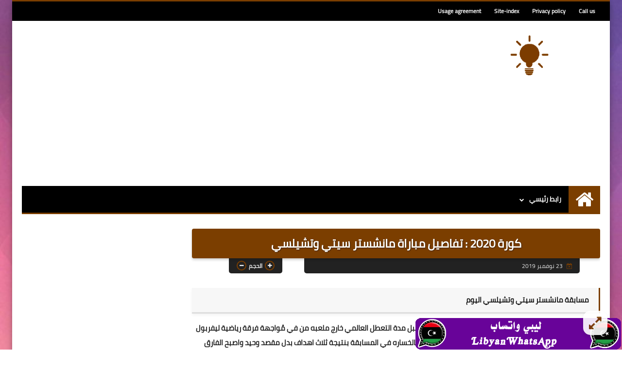

--- FILE ---
content_type: text/html; charset=UTF-8
request_url: https://www.kora2020.com/2019/11/yalla-shoot_93.html
body_size: 53556
content:
<!DOCTYPE html>
<html dir='rtl' lang='ar' xmlns='http://www.w3.org/1999/xhtml' xmlns:b='http://www.google.com/2005/gml/b' xmlns:data='http://www.google.com/2005/gml/data' xmlns:expr='http://www.google.com/2005/gml/expr'>
<head prefix='og: http://ogp.me/ns# fb: http://ogp.me/ns/fb# article: http://ogp.me/ns/article#'>
<!-- منع الزيارات الوهمية -->
<script type='text/javascript'>
    var block = ['addmefast.com', 'alexaboostup.com','doubleadvertise.com','lifehacĸer.com','websurf.mobi', 'hitleap.com','webhit. net','siteweb.com'];
    for (var b = block.length; b--;) {
    if (document.referrer.match(block[b]))
    window.location = "https://www.google.com/";
    }
    </script>
<!-- منع الزيارات الوهمية -->
<script async='async' crossorigin='anonymous' src='https://pagead2.googlesyndication.com/pagead/js/adsbygoogle.js?client=ca-pub-7766416533646904'></script>
<!-- Global site tag (gtag.js) - Google Analytics -->
<script async='async' src='https://www.googletagmanager.com/gtag/js?id=UA-110974520-9'></script>
<script>
  window.dataLayer = window.dataLayer || [];
  function gtag(){dataLayer.push(arguments);}
  gtag('js', new Date());

  gtag('config', 'UA-110974520-9');
</script>
<!-- DNS Prefetch -->
<link as='image' href='https://www.kora2020.com/favicon.ico' rel='prefetch'/><link as='image' href='https://3.bp.blogspot.com/-TTjKNu81qZc/WmZwH-ZbHiI/AAAAAAAAAIE/5AD2e-RqhbUjv2-w13HQ5o8jFF_0krT-ACK4BGAYYCw/s1600-e360/SqBack.jpg' rel='preload'/><link href='https://script.google.com' rel='dns-prefetch'/><link href='https://fonts.gstatic.com' rel='dns-prefetch'/><link href='https://fonts.googleapis.com' rel='dns-prefetch'/><link href='https://1.bp.blogspot.com' rel='dns-prefetch'/><link href='https://2.bp.blogspot.com' rel='dns-prefetch'/><link href='https://3.bp.blogspot.com' rel='dns-prefetch'/><link href='https://4.bp.blogspot.com' rel='dns-prefetch'/><link href='https://cdnjs.cloudflare.com' rel='dns-prefetch'/><link href='https://pagead2.googlesyndication.com' rel='dns-prefetch'/><link href='https://accounts.google.com' rel='dns-prefetch'/><link href='https://resources.blogblog.com' rel='dns-prefetch'/><link as='image' href='' rel='preload'/><link href='https://connect.facebook.net' rel='dns-prefetch'/><link href='https://www.facebook.com' rel='dns-prefetch'/><link href='https://disqus.com' rel='dns-prefetch'/><link href='https://c.disquscdn.com' rel='dns-prefetch'/><link as='font' crossorigin='anonymous' href='https://fonts.gstatic.com/s/cairo/v6/SLXGc1nY6HkvalIkTpu0xg.woff2' rel='preload'/><link as='font' crossorigin='anonymous' href='https://fonts.gstatic.com/s/cairo/v6/SLXGc1nY6HkvalIvTpu0xg.woff2' rel='preload'/><link as='font' crossorigin='anonymous' href='https://fonts.gstatic.com/s/cairo/v6/SLXGc1nY6HkvalIhTps.woff2' rel='preload'/><link as='font' crossorigin='anonymous' href='https://cdnjs.cloudflare.com/ajax/libs/font-awesome/4.7.0/fonts/fontawesome-webfont.woff2?v=4.7.0' rel='preload'/><link as='script' href='https://www.google-analytics.com/analytics.js' rel='preload'/>
<!-- Default Meta -->
<meta content='text/html; charset=UTF-8' http-equiv='Content-Type'/>
<meta content='width=device-width, initial-scale=1' name='viewport'/>
<link href='https://www.kora2020.com/2019/11/yalla-shoot_93.html' rel='canonical'/>
<meta content='' name='description'/>
<link async='async' href='https://www.kora2020.com/favicon.ico' rel='icon' type='image/x-icon'/>
<meta content='IE=edge' http-equiv='X-UA-Compatible'/>
<meta content='blogger' name='generator'/>
<meta content='#7b3e00' name='theme-color'/>
<meta content='#7b3e00' name='msapplication-navbutton-color'/>
<meta content='4004955937317253808' name='BlogId'/>
<link href='https://blogger.googleusercontent.com/img/b/R29vZ2xl/AVvXsEg1y36rHy2lOzpOEhpgYmkVqoG4WIaLSZBTx125oURwqNaVHjzKD1hnh7xEY3U1n7o80MyrI6tgP1uFQnohWilHnHRekzgQPe-NiI4MYIzBtguTRFGFclOKOWSZ22wAWSRLjtqha3ekc_g/s1600-e90-rw/alternate.png' rel='image_src'/>
          
<!--[if IE]><script type='text/javascript'>(function(){var html5=("abbr,article,aside,audio,canvas,datalist,details,"+"figure,footer,header,hgroup,mark,menu,meter,nav,output,"+"progress,section,time,video").split(',');for(var i=0;i<html5.length;i++){document.createElement(html5[i])}try{document.execCommand('BackgroundImageCache',false,true)}catch(e){}})()</script><![endif]-->
<!-- Title -->
<title>كورة 2020 : تفاصيل مباراة مانشستر سيتي وتشيلسي </title>
<!-- Open Graph -->
<meta content='ar_AR' property='og:locale'/>
<meta content='https://www.kora2020.com/2019/11/yalla-shoot_93.html' property='og:url'/>
<meta content='كورة 2020 : تفاصيل مباراة مانشستر سيتي وتشيلسي ' property='og:title'/>
<meta content='كورة 2020' property='og:site_name'/>
<meta content='' property='og:description'/>
<meta content='كورة 2020 : تفاصيل مباراة مانشستر سيتي وتشيلسي ' property='og:image:alt'/>
<meta content='article' property='og:type'/>
<meta content='https://blogger.googleusercontent.com/img/b/R29vZ2xl/AVvXsEg1y36rHy2lOzpOEhpgYmkVqoG4WIaLSZBTx125oURwqNaVHjzKD1hnh7xEY3U1n7o80MyrI6tgP1uFQnohWilHnHRekzgQPe-NiI4MYIzBtguTRFGFclOKOWSZ22wAWSRLjtqha3ekc_g/s1600-e90-rw/alternate.png' property='og:image'/>
<!-- Twitter Card -->
<meta content='summary_large_image' name='twitter:card'/>
<meta content='https://www.kora2020.com/' name='twitter:domain'/>
<meta content='' name='twitter:description'/>
<meta content='كورة 2020 : تفاصيل مباراة مانشستر سيتي وتشيلسي ' name='twitter:title'/>
<meta content='https://blogger.googleusercontent.com/img/b/R29vZ2xl/AVvXsEg1y36rHy2lOzpOEhpgYmkVqoG4WIaLSZBTx125oURwqNaVHjzKD1hnh7xEY3U1n7o80MyrI6tgP1uFQnohWilHnHRekzgQPe-NiI4MYIzBtguTRFGFclOKOWSZ22wAWSRLjtqha3ekc_g/s1600-e90-rw/alternate.png' name='twitter:image'/>
<!-- Feed Links -->
<link rel="alternate" type="application/atom+xml" title="كورة 2020 - Atom" href="https://www.kora2020.com/feeds/posts/default" />
<link rel="alternate" type="application/rss+xml" title="كورة 2020 - RSS" href="https://www.kora2020.com/feeds/posts/default?alt=rss" />
<link rel="service.post" type="application/atom+xml" title="كورة 2020 - Atom" href="https://www.blogger.com/feeds/4004955937317253808/posts/default" />

<link rel="alternate" type="application/atom+xml" title="كورة 2020 - Atom" href="https://www.kora2020.com/feeds/3333993236145436531/comments/default" />
<!-- Required -->
<meta content='' property='fb:app_id'/>
<meta content='' property='fb:admins'/>
<meta content='' property='article:publisher'/>
<meta content='' property='article:author'/>
<!-- Template Skin -->
<style id='page-skin-1' type='text/css'><!--
/* === Squeeze Template ====
-> Platform : Blogger
-> Category : Magazine
-> Homepage : https://squeeze-template.blogspot.com
-> Version  : 2.3.0
-> Updated  : 07 October 2020
*//*=================
>Normalize
===================*/
html{font-family:serif;line-height:1.15;-ms-text-size-adjust:100%;-webkit-text-size-adjust:100%}body{margin:0}article,aside,footer,header,nav,section{display:block}h1{font-size:2em;margin:.67em 0}figcaption,figure,main{display:block}figure{margin:1em 40px}hr{box-sizing:content-box;height:0;overflow:visible}pre{font-family:monospace,monospace;font-size:1em}a:focus,a:active{outline:none}a{background-color:transparent;-webkit-text-decoration-skip:objects}a:active,a:hover{outline-width:0}abbr[title]{border-bottom:none;text-decoration:underline;text-decoration:underline dotted}b,strong{font-weight:inherit;font-weight:bolder}code,kbd,samp{font-family:monospace,monospace;font-size:1em}dfn{font-style:italic}mark{background-color:#ff0;color:#000}small{font-size:80%}sub,sup{font-size:75%;line-height:0;position:relative;vertical-align:baseline}sub{bottom:-.25em}sup{top:-.5em}audio,video{display:inline-block}audio:not([controls]){display:none;height:0}img{max-width:100%;border-style:none}svg:not(:root){overflow:hidden}button,input,optgroup,select,textarea{font-family:serif;font-size:100%;line-height:1.15;margin:0}button,input{outline:none!important;overflow:visible}button,select{text-transform:none}button,html [type="button"],
[type="reset"],[type="submit"]{-webkit-appearance:button}button::-moz-focus-inner,[type="button"]::-moz-focus-inner,[type="reset"]::-moz-focus-inner,[type="submit"]::-moz-focus-inner{border-style:none;padding:0}button:-moz-focusring,[type="button"]:-moz-focusring,[type="reset"]:-moz-focusring,[type="submit"]:-moz-focusring{outline:1px dotted ButtonText}fieldset{border:1px solid silver;margin:0 2px;padding:.35em .625em .75em}legend{box-sizing:border-box;color:inherit;display:table;max-width:100%;padding:0;white-space:normal}progress{display:inline-block;vertical-align:baseline}textarea{overflow:auto}[type="checkbox"],[type="radio"]{box-sizing:border-box;padding:0}[type="number"]::-webkit-inner-spin-button,[type="number"]::-webkit-outer-spin-button{height:auto}[type="search"]{-webkit-appearance:textfield;outline-offset:-2px}[type="search"]::-webkit-search-cancel-button,[type="search"]::-webkit-search-decoration{-webkit-appearance:none}::-webkit-file-upload-button{-webkit-appearance:button;font:inherit}details,menu{display:block}summary{display:list-item}canvas{display:inline-block}template{display:none}[hidden]{display:none}
*,:before,:after{-webkit-box-sizing:border-box;-moz-box-sizing:border-box;box-sizing:border-box}
iframe{border:none}
/*=================
>Spinner
===================*/
.Loading{position:fixed;z-index:9999;background-color:#fff;width:100vw;height:100vh;right:0;top:0}.spinner{text-align:center;top:-webkit-calc(50% - 12.5px);top:-moz-calc(50% - 12.5px);top:calc(50% - 12.5px);position:relative}.spinner > div{margin:0 5px;width:20px;height:20px;background:-webkit-linear-gradient(to left,#7b3e00,#7b3e00);background:-linear-gradient(to left,#7b3e00,#7b3e00);background:-moz-linear-gradient(to left,#7b3e00,#7b3e00);background:-o-linear-gradient(to left,#7b3e00,#7b3e00);background:linear-gradient(to left,#7b3e00,#7b3e00);-webkit-border-radius:100%;-moz-border-radius:100%;border-radius:100%;display:inline-block;-webkit-animation:sk-bouncedelay 1.4s infinite ease-in-out both;-moz-animation:sk-bouncedelay 1.4s infinite ease-in-out both;-o-animation:sk-bouncedelay 1.4s infinite ease-in-out both;animation:sk-bouncedelay 1.4s infinite ease-in-out both}.spinner .bounce1{-webkit-animation-delay:-.32s;-moz-animation-delay:-.32s;-o-animation-delay:-.32s;animation-delay:-.32s}.spinner .bounce2{-webkit-animation-delay:-.16s;-moz-animation-delay:-.16s;-o-animation-delay:-.16s;animation-delay:-.16s}@-webkit-keyframes sk-bouncedelay{0%,80%,100%{-webkit-transform:scale(0)}40%{-webkit-transform:scale(1.0)}}@-moz-keyframes sk-bouncedelay{0%,80%,100%{-webkit-transform:scale(0);-moz-transform:scale(0);transform:scale(0)}40%{-webkit-transform:scale(1.0);-moz-transform:scale(1.0);transform:scale(1.0)}}@-o-keyframes sk-bouncedelay{0%,80%,100%{-webkit-transform:scale(0);-o-transform:scale(0);transform:scale(0)}40%{-webkit-transform:scale(1.0);-o-transform:scale(1.0);transform:scale(1.0)}}@keyframes sk-bouncedelay{0%,80%,100%{-webkit-transform:scale(0);-moz-transform:scale(0);-o-transform:scale(0);transform:scale(0)}40%{-webkit-transform:scale(1.0);-moz-transform:scale(1.0);-o-transform:scale(1.0);transform:scale(1.0)}}
/*=================
>Fonts
===================*/
@font-face{font-family:'Cairo';font-style:normal;font-weight:400;font-display:swap;src:local(Cairo),local(Cairo-Regular),url(https://fonts.gstatic.com/s/cairo/v6/SLXGc1nY6HkvalIkTpu0xg.woff2) format("woff2");unicode-range:U+0600-06FF,U+200C-200E,U+2010-2011,U+204F,U+2E41,U+FB50-FDFF,U+FE80-FEFC}
@font-face{font-family:'Cairo';font-style:normal;font-weight:400;font-display:swap;src:local(Cairo),local(Cairo-Regular),url(https://fonts.gstatic.com/s/cairo/v6/SLXGc1nY6HkvalIvTpu0xg.woff2) format("woff2");unicode-range:U+0100-024F,U+0259,U+1E00-1EFF,U+2020,U+20A0-20AB,U+20AD-20CF,U+2113,U+2C60-2C7F,U+A720-A7FF}
@font-face{font-family:'Cairo';font-style:normal;font-weight:400;font-display:swap;src:local(Cairo),local(Cairo-Regular),url(https://fonts.gstatic.com/s/cairo/v6/SLXGc1nY6HkvalIhTps.woff2) format("woff2");unicode-range:U+0000-00FF,U+0131,U+0152-0153,U+02BB-02BC,U+02C6,U+02DA,U+02DC,U+2000-206F,U+2074,U+20AC,U+2122,U+2191,U+2193,U+2212,U+2215,U+FEFF,U+FFFD}
/*=================
>Carousel
===================*/
@keyframes splide-loading{
0%{transform:rotate(0)}
to{transform:rotate(1turn)}
}
.splide__container{position:relative;box-sizing:border-box}
.splide__list{margin:0!important;padding:0!important;width:-webkit-max-content;width:max-content;will-change:transform}
.splide.is-active .splide__list{display:flex}
.splide{visibility:hidden}
.splide,.splide__slide{position:relative;outline:none}
.splide__slide{box-sizing:border-box;list-style-type:none!important;margin:0;flex-shrink:0}
.splide__slide img{vertical-align:bottom}
.splide__slider{position:relative}
.splide__track{position:relative;z-index:0;overflow:hidden}
.splide--draggable>.splide__track>.splide__list>.splide__slide{-webkit-user-select:none;user-select:none}
.splide--fade>.splide__track>.splide__list{display:block}
.splide--fade>.splide__track>.splide__list>.splide__slide{position:absolute;top:0;left:0;z-index:0;opacity:0}
.splide--fade>.splide__track>.splide__list>.splide__slide.is-active{position:relative;z-index:1;opacity:1}
.splide--rtl{direction:rtl}
.splide--ttb>.splide__track>.splide__list{display:block}
.splide__arrow svg{width:1.2em;height:1.2em;fill:currentColor}
.splide__arrow{cursor:pointer;outline:none}
.splide__arrow--prev svg{transform:scaleX(-1)}
.splide--nav>.splide__track>.splide__list>.splide__slide:focus{outline:none}
.splide--rtl>.splide__arrows .splide__arrow--prev svg,.splide--rtl>.splide__track>.splide__arrows .splide__arrow--prev svg{transform:scaleX(1)}
.splide--rtl>.splide__arrows .splide__arrow--next svg,.splide--rtl>.splide__track>.splide__arrows .splide__arrow--next svg{transform:scaleX(-1)}
.splide--ttb>.splide__arrows .splide__arrow--prev svg,.splide--ttb>.splide__track>.splide__arrows .splide__arrow--prev svg{transform:rotate(-90deg)}
.splide--ttb>.splide__arrows .splide__arrow--next svg,.splide--ttb>.splide__track>.splide__arrows .splide__arrow--next svg{transform:rotate(90deg)}
/*=================
>Main
===================*/
body{font-family:'Cairo',sans-serif;font-size:14px;line-height:1.5em;visibility:visible!important}
body[data-overflow='false']{overflow:hidden}
body.boxed .main-container{max-width:1230px}
body[data-protect='true']{-webkit-user-select:none;-khtml-user-select:none;-moz-user-select:none;-ms-user-select:none;user-select:none}
body::-webkit-scrollbar{background-color:#FFFFFF;width:10px}
body::-webkit-scrollbar-thumb{background:#7b3e00}
body::-moz-selection{background:#7b3e00;color:#FFF}
::-moz-selection{background:#7b3e00;color:#FFF}
::selection{background:#7b3e00;color:#FFF}
ul{list-style:none;padding:0;margin:0}
p{line-height:2;font-size:12px;text-align:justify}
a{text-decoration:none;color:inherit}
.main-container{max-width:100%;width:100%;margin:0 auto;background-color:#FFFFFF;-webkit-box-shadow:0 4px 8px 0 rgba(0,0,0,0.2),0 6px 20px 0 rgba(0,0,0,0.19);-moz-box-shadow:0 4px 8px 0 rgba(0,0,0,0.2),0 6px 20px 0 rgba(0,0,0,0.19);box-shadow:0 4px 8px 0 rgba(0,0,0,0.2),0 6px 20px 0 rgba(0,0,0,0.19)}
.main-container:before,.main-container:after{content:'';display:block;height:3px;background:-webkit-linear-gradient(to left,#7b3e00,#7b3e00);background:-o-linear-gradient(to left,#7b3e00,#7b3e00);background:-moz-linear-gradient(to left,#7b3e00,#7b3e00);background:linear-gradient(to left,#7b3e00,#7b3e00)}
#RecentPosts{margin-bottom:30px}
.side-right{margin-bottom:30px}
body.no-sidebar .side-right{float:none;width:100%}
body.no-sidebar aside{display:none}
.tempscheme{border-color:#7b3e00 #7b3e00 #7b3e00 #FFFFFF;float:right;text-align:left}
/*=================
>Widths
===================*/
.middle-content{overflow:hidden;display:flex;align-items:flex-start;justify-content:space-between}
.side-right{position:relative;width:calc(100% - 330px - 20px)}
aside{width:330px;position:relative;margin-right:20px}
.wrapper{max-width:1230px;margin:0 auto}
#footer .color-wrap{position:relative;background-color:rgba(0,0,0,0.1)}
.main-wrap{padding:0 20px}
/*=================
>Framework
===================*/
/* ------- Quickedit ------ */
.quickedit:after{content:'\f0ad';position:absolute;font-family:fontawesome;color:#666;top:100%;left:0;font-size:18px;z-index:5;opacity:.8}
.quickedit:hover:after{-webkit-animation:quickedit .3s ease-in-out;-moz-animation:quickedit .3s ease-in-out;-o-animation:quickedit .3s ease-in-out;animation:quickedit .3s ease-in-out;opacity:1}
#LinkList304 .quickedit:after{top:0;right:100%}
@-webkit-keyframes quickedit{
50%{-webkit-transform:rotate(30deg);transform:rotate(30deg)}
75%{-webkit-transform:rotate(-30deg);transform:rotate(-30deg)}
100%{-webkit-transform:rotate(30deg);transform:rotate(30deg)}
}
@-moz-keyframes quickedit{
50%{-webkit-transform:rotate(30deg);-moz-transform:rotate(30deg);transform:rotate(30deg)}
75%{-webkit-transform:rotate(-30deg);-moz-transform:rotate(-30deg);transform:rotate(-30deg)}
100%{-webkit-transform:rotate(30deg);-moz-transform:rotate(30deg);transform:rotate(30deg)}
}
@-o-keyframes quickedit{
50%{-webkit-transform:rotate(30deg);-o-transform:rotate(30deg);transform:rotate(30deg)}
75%{-webkit-transform:rotate(-30deg);-o-transform:rotate(-30deg);transform:rotate(-30deg)}
100%{-webkit-transform:rotate(30deg);-o-transform:rotate(30deg);transform:rotate(30deg)}
}
@keyframes quickedit{
50%{-webkit-transform:rotate(30deg);-moz-transform:rotate(30deg);-o-transform:rotate(30deg);transform:rotate(30deg)}
75%{-webkit-transform:rotate(-30deg);-moz-transform:rotate(-30deg);-o-transform:rotate(-30deg);transform:rotate(-30deg)}
100%{-webkit-transform:rotate(30deg);-moz-transform:rotate(30deg);-o-transform:rotate(30deg);transform:rotate(30deg)}
}
/* ------- Headlines ------ */
.headline{margin-bottom:15px;border-bottom:2px solid #7b3e00}
.main-wrap aside .headline{margin-bottom:15px;border-bottom:2px solid #f0f0f0}
footer .headline{margin-bottom:15px;border-bottom:2px solid #7b3e00}
.headline h2,.headline h4{display:inline-block;margin:0 0 12px;font-size:17px;position:relative}
.main-wrap .headline h2{color:#7b3e00}
.main-wrap .headline h4{color:#7b3e00}
.main-wrap .headline{border-bottom:2px solid #eeeeee}
.main-wrap aside .headline h4{color:#494949}
footer .headline h4{color:#FFFFFF}
.headline h2:after,.headline h4:after{content:"";height:2px;background:-webkit-linear-gradient(to left,#7b3e00,#7b3e00);background:-o-linear-gradient(to left,#7b3e00,#7b3e00);background:-moz-linear-gradient(to left,#7b3e00,#7b3e00);background:linear-gradient(to left,#7b3e00,#7b3e00);position:absolute;top:33px;left:0;right:0;bottom:0}
.headline > a{color:#FFFFFF;float:left;padding:5px 12px;font-size:12px;background-color:#7b3e00;-webkit-border-radius:2px;-moz-border-radius:2px;border-radius:2px;line-height:18px}
/* ------ Read More ------ */
.read-more{display:inline-block;background:-webkit-linear-gradient(to left,#7b3e00,#7b3e00);background:-o-linear-gradient(to left,#7b3e00,#7b3e00);background:-moz-linear-gradient(to left,#7b3e00,#7b3e00);background:linear-gradient(to left,#7b3e00,#7b3e00);padding:5px 15px;font-size:14px;font-weight:700;color:#ffffff;border-radius:30px}
.read-more:hover{padding:5px 25px}
/* ------ Post Share ------ */
.post-share{float:left}
.post-share .share-icon{z-index:1;float:left;width:31px;height:31px;line-height:31px;text-align:center;background:-webkit-linear-gradient(to left,#7b3e00,#7b3e00);background:-o-linear-gradient(to left,#7b3e00,#7b3e00);background:-moz-linear-gradient(to left,#7b3e00,#7b3e00);background:linear-gradient(to left,#7b3e00,#7b3e00);color:#ffffff;font-size:16px;border-radius:100%;cursor:pointer;position:relative}
.post-share .share-icon:after{opacity:0;content:"";font-family:FontAwesome;border-width:5px;border-style:solid;position:absolute;top:11px;left:97%;pointer-events:none}
.rtl .post-share .share-icon:after{border-color:transparent transparent transparent #7b3e00}
.ltr .post-share .share-icon:after{border-color:transparent #7b3e00 transparent transparent}
.post-share .share-icon.arrow:after{opacity:1}
.post-share .share-icon i{pointer-events:none}
.post-share .share-menu{visibility:hidden;float:left;margin-top:1px;margin-bottom:0;margin-left:5px}
.post-share .share-menu li{float:left;opacity:0;margin-left:5px}
.rtl .post-share .share-menu li{-webkit-transform:translateX(-30px);-ms-transform:translateX(-30px);-moz-transform:translateX(-30px);-o-transform:translateX(-30px);transform:translateX(-30px)}
.ltr .post-share .share-menu li{-webkit-transform:translateX(30px);-ms-transform:translateX(30px);-moz-transform:translateX(30px);-o-transform:translateX(30px);transform:translateX(30px)}
.post-share .share-menu li i{width:27px;height:27px;line-height:29px;margin-top:1px;border-radius:100%;color:#FFF}
.post-share .share-menu li .fa-facebook{background-color:#3b5998}
.post-share .share-menu li .fa-twitter{background-color:#1da1f2}
.post-share .share-menu li .fa-pinterest-p{background-color:#cc2127}
.share-open.share-menu{visibility:visible}
[dir] .share-open.share-menu li{opacity:1;-webkit-transform:translateX(0);-ms-transform:translateX(0);-moz-transform:translateX(0);-o-transform:translateX(0);transform:translateX(0)}
.share-open.share-menu li:nth-of-type(1){-webkit-transition:.4s linear;-o-transition:.4s linear;-moz-transition:.4s linear;transition:.4s linear}
.share-open.share-menu li:nth-of-type(2){-webkit-transition:.3s linear;-o-transition:.3s linear;-moz-transition:.3s linear;transition:.3s linear}
.share-open.share-menu li:nth-of-type(3){-webkit-transition:.2s linear;-o-transition:.2s linear;-moz-transition:.2s linear;transition:.2s linear}
/* ------ Image Wrap ------ */
.img-wrap{display:block;border-radius:4px;overflow:hidden;position:relative}
.img-wrap:hover img{-webkit-transform:scale(1.1) rotate(3deg);-ms-transform:scale(1.1) rotate(3deg);-moz-transform:scale(1.1) rotate(3deg);-o-transform:scale(1.1) rotate(3deg);transform:scale(1.1) rotate(3deg)}
.overlay{opacity:0;width:100%;height:100%;overflow:hidden;-webkit-border-radius:2px;-moz-border-radius:2px;border-radius:2px;background:-webkit-linear-gradient(to left,#7b3e00,#7b3e00);background:-o-linear-gradient(to left,#7b3e00,#7b3e00);background:-moz-linear-gradient(to left,#7b3e00,#7b3e00);background:linear-gradient(to left,#7b3e00,#7b3e00);position:absolute;top:0;left:0}{opacity:0;width:100%;height:100%;overflow:hidden;-webkit-border-radius:2px;-moz-border-radius:2px;border-radius:2px;background:rgba(0,0,0,0.6);position:absolute;top:0;left:0}
.img-wrap:hover .overlay{opacity:.8}
.details-on-img{position:absolute;top:0;left:0;right:0;bottom:0}
.details-on-img .author-prof,.details-on-img .post-date{padding:0 4px;background:#FFFFFF;font-size:10px;-webkit-border-radius:1px;-moz-border-radius:1px;border-radius:1px;position:absolute;right:-100%;z-index:2;-webkit-box-shadow:-2px 2px 10px -1px rgba(0,0,0,0.3);-moz-box-shadow:-2px 2px 10px -1px rgba(0,0,0,0.3);box-shadow:-2px 2px 10px -1px rgba(0,0,0,0.3)}
.details-on-img .author-prof{color:#7b3e00}
.details-on-img .post-date{color:#7b3e00}
.img-wrap .author-prof{top:30px;-webkit-transition:.4s linear;-o-transition:.4s linear;-moz-transition:.4s linear;transition:.4s linear}
.img-wrap .post-date{top:55px;-webkit-transition:.6s linear;-o-transition:.6s linear;-moz-transition:.6s linear;transition:.6s linear}
.img-wrap:hover .author-prof,.img-wrap:hover .post-date{right:0}
.img-wrap img{display:block;width:100%;height:100%}
.rtl .details-on-img > *{direction:rtl}
.ltr .details-on-img > *{direction:ltr}
.details-on-img i{margin-left:5px;float:right;margin-top:5px}
.caption{padding:30px;background:-webkit-gradient(linear,left top, left bottom,from(transparent),color-stop(rgba(0,0,0,0.7)),to(#000));background:-webkit-linear-gradient(transparent,rgba(0,0,0,0.7),#000);background:-o-linear-gradient(transparent,rgba(0,0,0,0.7),#000);background:-moz-linear-gradient(transparent,rgba(0,0,0,0.7),#000);background:linear-gradient(transparent,rgba(0,0,0,0.7),#000);color:#FFF;position:absolute;bottom:0;right:0;left:0}
aside .img-wrap:before,aside .img-wrap:after{display:none}
/* ------ Social Colors ------ */
.social .fa-facebook{background-color:#3b5998}.social .fa-twitter{background-color:#1da1f2}.social .fa-rss{background-color:#f26522}.social .fa-dribbble{background-color:#ea4c89}.social .fa-google-plus{background-color:#dd4b39}.social .fa-pinterest{background-color:#cc2127}.social .fa-linkedin{background-color:#0976b4}.social .fa-wordpress{background-color:#00769d}.social .fa-github{background-color:#000000}.social .fa-youtube{background-color:#e52d27}.social .fa-quora{background-color:#a82400}.social .fa-spotify{background-color:#1ed760}.social .fa-snapchat{background-color:#f5d602}.social .fa-flickr{background-color:#FF0084}.social .fa-instagram{background-color:#7c38af;background:radial-gradient(circle at 0 130%, #fdf497 0%, #fdf497 5%, #fd5949 45%,#d6249f 60%,#285AEB 90%)}.social .fa-behance{background-color:#009fff}.social .fa-whatsapp{background-color:#189d0e}.social .fa-soundcloud{background-color:#FF5419}.social .fa-tumblr{background-color:#3e5a70}.social .fa-khamsat{background-color:#f9b01c}.social .fa-tradent{background-color:#59c5c4}.social .fa-blogger{background-color:#fc9644}.social .fa-telegram{background-color:#32AEE1}.social .fa-google-play{background-color:#3d9dab}.social .fa-mostaql{background-color:#2caae2}.social .fa-messenger{background-color:#0084ff}.social .fa-paypal{background-color:#193685}.social .fa-reddit{background-color:#ff4500}.social .fa-vk{background-color:#45668e}.social .fa-website{background-color:#444444}.fa-website:before{content:"\f0ac"}
/* ------ Label-Title ------ */
.label-title{padding:0 8px;background:-webkit-linear-gradient(to left,#7b3e00,#7b3e00);background:-o-linear-gradient(to left,#7b3e00,#7b3e00);background:-moz-linear-gradient(to left,#7b3e00,#7b3e00);background:linear-gradient(to left,#7b3e00,#7b3e00);color:#ffffff;font-size:12px;-webkit-border-radius:1.5px;-moz-border-radius:1.5px;border-radius:1.5px;position:absolute;top:10px;right:10px;z-index:2}
.img-wrap:hover .label-title{right:-100%}
.img-wrap .label-name{float:right;background:-webkit-linear-gradient(to left,#7b3e00,#7b3e00);background:-o-linear-gradient(to left,#7b3e00,#7b3e00);background:-moz-linear-gradient(to left,#7b3e00,#7b3e00);background:linear-gradient(to left,#7b3e00,#7b3e00);padding:2px 10px;-webkit-border-radius:100px;-moz-border-radius:100px;border-radius:100px;font-size:12px;margin-bottom:10px;color:#ffffff;position:relative;right:0}
.img-wrap:hover .label-name{right:-100%}
/* ------ Ribble Button ------ */
.ribble{position:relative;overflow:hidden}
.ribble span{font-weight:bold;position:relative;z-index:1;-webkit-transition:.6s ease-in-out;-o-transition:.6s ease-in-out;-moz-transition:.6s ease-in-out;transition:.6s ease-in-out}
.ribble:hover{padding:5px 20px}
.ribble:hover span{color:#ffffff}
.ribble:before{content:'';background:-webkit-linear-gradient(to left,#7b3e00,#7b3e00);background:-o-linear-gradient(to left,#7b3e00,#7b3e00);background:-moz-linear-gradient(to left,#7b3e00,#7b3e00);background:linear-gradient(to left,#7b3e00,#7b3e00);position:absolute;top:100%;right:-200%;height:200%;width:200%;display:block;z-index:1;-webkit-border-radius:100px;-moz-border-radius:100px;border-radius:100px;-webkit-transform:scale(0);-ms-transform:scale(0);-moz-transform:scale(0);-o-transform:scale(0);transform:scale(0);-webkit-transition:.5s ease-in-out;-o-transition:.5s ease-in-out;-moz-transition:.5s ease-in-out;transition:.5s ease-in-out}
.ribble:hover:before{top:-25px;right:-50px;-webkit-transform:scale(1);-ms-transform:scale(1);-moz-transform:scale(1);-o-transform:scale(1);transform:scale(1)}
/* ------ Other ------ */
.blog-admin,#uds-searchControl,#ContactForm93{display:none}
.clear-left{display:block;clear:left}
.clear{clear:both;display:block}
object{max-width:100%}
.hide{display:none!important}
*:not(.notr),:not(.notr):before,:not(.notr):after{-webkit-transition:.3s ease-in-out;-o-transition:.3s ease-in-out;-moz-transition:.3s ease-in-out;transition:.3s ease-in-out}
.post-body #ContactForm93{display:block}
div#Tempnec{display:none!important}
#blogger-components{display:none!important}
body .cookie-choices-info{top:auto;bottom:0;background-color:#333}
/*=================
>Header
===================*/
header .color-wrap{background-color:#000000}
header #top-bar{padding:0 20px;height:40px;line-height:40px;color:#FFF;position:relative}
#head-sec{padding:30px 20px;min-height:120px;overflow:hidden}
/* ------ Fixed TopBar ------ */
header .color-wrap.fixed{position:fixed;width:100%;top:0;right:0;z-index:6}
/* ------ Header Social ------ */
header #top-bar #LinkList301{z-index:1;max-width:30%;margin-left:45px;float:left;position:relative;height:40px}
#LinkList301 .social-static{margin-top:5px;white-space:nowrap;overflow-x:auto}
#LinkList301 .social-static li{vertical-align:top}
#LinkList301 .social-static::-webkit-scrollbar{#FFFFFF;width:0px}
.social-static li{display:inline-block;margin:1px 2px 0;overflow:hidden}
.social-static li i{color:#FFF;width:28px;height:28px;line-height:28px;-webkit-border-radius:2px;-moz-border-radius:2px;border-radius:2px;display:block;text-align:center;font-size:16px}
.social-static li svg{width:28px;height:28px;padding:6px 0;-webkit-border-radius:2px;-moz-border-radius:2px;border-radius:2px;display:block;fill:#FFF}
.social-static li:hover{-webkit-animation:SocIcons .2s ease-in-out;-moz-animation:SocIcons .2s ease-in-out;-o-animation:SocIcons .2s ease-in-out;animation:SocIcons .2s ease-in-out}
@-webkit-keyframes SocIcons{
50%{-webkit-transform:scale(0.7);transform:scale(0.7)}
100%{-webkit-transform:scale(1.5);transform:cale(1.5)}
}
@-moz-keyframes SocIcons{
50%{-webkit-transform:scale(0.7);-moz-transform:scale(0.7);transform:scale(0.7)}
100%{-webkit-transform:scale(1.5);-moz-transform:cale(1.5);transform:cale(1.5)}
}
@-o-keyframes SocIcons{
50%{-webkit-transform:scale(0.7);-o-transform:scale(0.7);transform:scale(0.7)}
100%{-webkit-transform:scale(1.5);-o-transform:cale(1.5);transform:cale(1.5)}
}
@keyframes SocIcons{
50%{-webkit-transform:scale(0.7);-moz-transform:scale(0.7);-o-transform:scale(0.7);transform:scale(0.7)}
100%{-webkit-transform:scale(1.5);-moz-transform:cale(1.5);-o-transform:cale(1.5);transform:cale(1.5)}
}
/* ------ Header Pages List ------ */
header #top-bar #PageList301{float:right;height:40px}
header #top-bar .menu li{float:right;margin:8px 0}
header #top-bar .menu li a{-webkit-transition:none;-o-transition:none;-moz-transition:none;transition:none;background:#000000;margin-left:7px;font-size:12px;display:block;line-height:normal;padding:0 10px;-webkit-border-radius:2px;-moz-border-radius:2px;border-radius:2px;font-weight:700;color:#ffffff;line-height:2em}
header #top-bar .menu li a:hover,header #top-bar .menu li.selected a{color:#ffffff!important;background:-webkit-linear-gradient(to left,#7b3e00,#7b3e00);background:-o-linear-gradient(to left,#7b3e00,#7b3e00);background:-moz-linear-gradient(to left,#7b3e00,#7b3e00);background:linear-gradient(to left,#7b3e00,#7b3e00)}
header #top-bar .menu-res{display:none}
header #top-bar .menu-res button{background:none;border:none;display:block;width:30px;height:30px;line-height:30px;font-size:20px;background:-webkit-linear-gradient(to left,#7b3e00,#7b3e00);background:-o-linear-gradient(to left,#7b3e00,#7b3e00);background:-moz-linear-gradient(to left,#7b3e00,#7b3e00);background:linear-gradient(to left,#7b3e00,#7b3e00);color:#ffffff;text-align:center;-webkit-border-radius:2px;-moz-border-radius:2px;border-radius:2px;cursor:pointer;position:absolute;top:5px;right:20px;z-index:2;cursor:pointer}
.menu-res-wrap ul:before{content:"";border-width:8px;border-style:solid;border-color:transparent transparent #000000;position:absolute;top:-14px;right:10px;z-index:2}
.menu-res-wrap ul{width:180px;top:50px;position:absolute;background-color:#000000;right:10px;padding:10px;-webkit-border-radius:2px;-moz-border-radius:2px;border-radius:2px;z-index:-1;opacity:0}
.menu-res-wrap ul.open{z-index:9999;opacity:1}
.menu-res-wrap li a{display:block;border-bottom:1px dashed rgba(255,255,255,0.075);color:#dddddd;text-align:center}
.menu-res-wrap li:last-of-type a{border-bottom:none}
/* ------ Search Box ------ */
header #HTML301{height:100%;position:absolute;left:20px;min-width:230px}
header .search{position:relative;display:flex;justify-content:flex-end;align-items:center;height:30px;margin-top:5px}
header .search label{width:0px;overflow:hidden;height:100%;display:flex;flex-wrap:wrap}
header .search input{z-index:1;font-family:inherit;-webkit-border-radius:0 1px 1px 0;-moz-border-radius:0 1px 1px 0;border-radius:0 1px 1px 0;height:100%;width:100%;background-color:#333333;color:#7b3e00;font-size:12px;border:none;outline:none;padding:0 15px}
header .search button{color:#ffffff;background:-webkit-linear-gradient(to left,#7b3e00,#7b3e00);background:-o-linear-gradient(to left,#7b3e00,#7b3e00);background:-moz-linear-gradient(to left,#7b3e00,#7b3e00);background:linear-gradient(to left,#7b3e00,#7b3e00);display:block;width:30px;height:30px;line-height:29px;font-size:18px;text-align:center;-webkit-border-radius:2px;-moz-border-radius:2px;border-radius:2px;cursor:pointer;flex-shrink:0;position:relative;border:none}
header .search.open-search label{width:100%}
/* ------ Logo & AD ------ */
#Header1{width:290px;float:right}
#Header1 .headone{font-weight:700;display:block;margin:0 0 10px;font-size:35px;line-height:1em;text-align:center}
#Header1 p{margin:0;font-size:12px;text-align:center;line-height:1.5em}
#Header1 img{width:auto;max-width:100%;margin:0 auto;display:block}
.img-logo{display:block}
#HTML302,#HTML307{width:728px;float:left;text-align:left}
/* ------ Main Menu ------ */
#menu-bar{clear:both;position:relative;padding:0 20px;margin-bottom:30px}
#LinkList302{height:58px;background-color:#000000;position:relative}
#LinkList302:before{content:'';display:block;height:3px;background:-webkit-linear-gradient(to left,#7b3e00,#7b3e00);background:-o-linear-gradient(to left,#7b3e00,#7b3e00);background:-moz-linear-gradient(to left,#7b3e00,#7b3e00);background:linear-gradient(to left,#7b3e00,#7b3e00);position:absolute;width:100%;bottom:0;right:0}
#menu-bar .menu-bar ul li{float:right}
#menu-bar .menu-bar ul li>a{font-weight:700;display:block;width:100%;padding:17px 15px;color:#FFFFFF;position:relative}
#menu-bar .menu-bar li>a:hover{background-color:#000000;color:#9E9E9E}
#menu-bar .menu-bar ul li.drop-menu-st >a{padding-left:30px}
.menu-bar ul i{font-size:18px;display:inline-block;vertical-align:middle;margin-left:10px}
#menu-bar .home{white-space:nowrap;overflow:hidden;height:55px;line-height:25px;background:-webkit-linear-gradient(to left,#7b3e00,#7b3e00);background:-o-linear-gradient(to left,#7b3e00,#7b3e00);background:-moz-linear-gradient(to left,#7b3e00,#7b3e00);background:linear-gradient(to left,#7b3e00,#7b3e00);color:#FFF!important;min-width:65px;max-width:65px}
#menu-bar .home:hover{max-width:100%!important;padding-right:40px}
#menu-bar .home b{position:relative;right:50px}
#menu-bar .home:hover b{right:0px}
.home:before{font-weight:400;content:"\f015";font-family:"fontawesome";font-size:20px;position:absolute;right:23px;text-indent:0;-webkit-transform:scale(2);-ms-transform:scale(2);-moz-transform:scale(2);-o-transform:scale(2);transform:scale(2);top:16px}
#menu-bar .home:hover:before{right:10px;-webkit-transform:scale(1);-ms-transform:scale(1);-moz-transform:scale(1);-o-transform:scale(1);transform:scale(1)}
/* ------ Sub Menu ------ */
#menu-bar .menu-bar li>ul li a{padding:12px 20px}
#menu-bar .menu-bar li>ul li a:hover{background:-webkit-linear-gradient(to left,#7b3e00,#7b3e00);background:-o-linear-gradient(to left,#7b3e00,#7b3e00);background:-moz-linear-gradient(to left,#7b3e00,#7b3e00);background:linear-gradient(to left,#7b3e00,#7b3e00);color:#ffffff;padding-right:30px}
.drop-menu-st{position:relative;padding-bottom:5px}
.drop-menu-st:after{content:"\f078";font-family:"fontawesome";font-size:10px;color:#FFFFFF;position:absolute;top:18px;left:10px}
.drop-menu-st > ul{display:none;width:200px;height:auto;background-color:#000000;position:absolute;top:58px;z-index:10;-webkit-box-shadow:0 5px 5px 0 rgba(0,0,0,0.2);-moz-box-shadow:0 5px 5px 0 rgba(0,0,0,0.2);box-shadow:0 5px 5px 0 rgba(0,0,0,0.2)}
.drop-menu-st:hover > ul{display:block}
#menu-bar .drop-menu-st ul li{float:none;position:relative}
/* ------ Bottom Menu ------ */
.bot-menu-st:hover > ul{display:block}
.bot-menu-st > ul{display:none;width:200px;height:auto;background-color:#000000;position:absolute;top:0;right:100%;z-index:10;-webkit-box-shadow:0 5px 5px 0 rgba(0,0,0,0.2);box-shadow:0 5px 5px 0 rgba(0,0,0,0.2)}
.rtl .bot-menu-st:after{content:"\f053"}
.ltr .bot-menu-st:after{content:"\f054"}
.bot-menu-st:after{font-family:"fontawesome";font-size:10px;color:#FFFFFF;position:absolute;top:12px;left:10px}
/* ------ Fixed Menu ------ */
.fixed#menu-bar{height:58px}
.fixed#menu-bar #LinkList302{width:100%;position:fixed;z-index:6;top:0;right:0;-webkit-box-shadow:rgba(0,0,0,0.1) 0 2px 2px;box-shadow:rgba(0,0,0,0.1) 0 2px 2px;opacity:.99;-webkit-animation:fxd 1s;animation:fxd 1s}
@-webkit-keyframes fxd{
from{top:-60px}
to{top:0}
}
@keyframes fxd{
from{top:-60px}
to{top:0}
}
/* ------ Mega Menu ------ */
.mega-wrap{background-color:#000000;overflow:hidden;width:100%;position:absolute;top:100%;right:0;padding:0 20px;z-index:-1;max-height:0}
.mega-wrap.open{max-height:295px;height:295px;padding:20px;z-index:5}
.mega-wrap > i.fa-spin{color:#FFFFFF;display:block;text-align:center;font-size:40px;margin-top:80px}
.mega-post:last-of-type{margin-left:0}
.mega-post{padding:0 10px}
.mega-wrap .splide__track{margin:0 -10px}
.mega-post .img-wrap{height:180px}
.mega-post .post-title a{color:#FFFFFF;font-size:14px}
.mega-post .post-title a:hover{color:#9E9E9E}
.mega-post .post-title{margin:0;max-height:50px;overflow:hidden}
.mega-carousel .splide__arrows button{position:absolute;top:80px;background-color:#d8d8d8;font-family:"fontawesome";width:25px;height:25px;fill:#000000;font-size:10px;line-height:0;border:none;border-radius:100%;z-index:2}
.mega-carousel .splide__arrow.splide__arrow--prev{right:10px}
.mega-carousel .splide__arrow.splide__arrow--next{left:10px}
.mega-post .details{margin-bottom:5px}
.mega-post .post-date i{font-size:inherit}
.mega-post .post-date{color:#FFFFFF}
.mega-post .details{margin:5px 0 0}
/* ------ Responsive Menu ------ */
.menu-bar-res{display:none;float:left;border:none;background:none;padding:0px}
.menu-bar-res .fa-bars{cursor:pointer;color:#ffffff;background:-webkit-linear-gradient(to left,#7b3e00,#7b3e00);background:-o-linear-gradient(to left,#7b3e00,#7b3e00);background:-moz-linear-gradient(to left,#7b3e00,#7b3e00);background:linear-gradient(to left,#7b3e00,#7b3e00);height:55px;width:55px;text-align:center;font-size:26px;padding-top:16px}
.res-home{display:none;float:right;height:55px;width:110px;text-align:center;padding-top:17px;color:#ffffff;background:-webkit-linear-gradient(to left,#7b3e00,#7b3e00);background:-o-linear-gradient(to left,#7b3e00,#7b3e00);background:-moz-linear-gradient(to left,#7b3e00,#7b3e00);background:linear-gradient(to left,#7b3e00,#7b3e00);font-weight:700}
.res-home:before{content:"\f015";font-family:FontAwesome;font-weight:400;font-size:24px;margin-left:5px;display:inline-block;vertical-align:-2px}
/*=================
>Intro
===================*/
.intro{clear:both;padding:0 20px}
#section11:not(:empty){margin-bottom:20px;overflow:hidden}
/* ------ Ticker ------ */
.ticker{height:40px;overflow:hidden;background-color:#7b3e00}
.ticker-title{float:right;height:40px;line-height:40px;padding:0 20px 0 50px;padding-top:0;padding-bottom:0px;padding-right:50px;padding-left:20px;background-color:#494949;color:#dfdfdf;font-size:16px;border-left:4px solid #7b3e00;position:relative;z-index:1}
.ticker-title:after{content:"\f1ea";font-family:FontAwesome;font-size:18px;color:inherit;position:absolute;top:2px;right:15px}
.ticker-content nav{display:flex}
.ticker-content ul{display:flex;align-items:center;height:40px;line-height:40px;position:relative}
.ticker-content li{margin:0 20px;flex-shrink:0}
.ticker-content li:first-child{margin-right:0}
.ticker-content li:last-child{margin-left:0}
.ticker-content li:hover{color:#7b3e00}
.ticker-content li:before{content:"\f02e";font-family:FontAwesome;font-size:12px;color:#7b3e00;margin-left:15px;display:inline-block;}
.ticker-content li a{color:#494949;font-weight:600;}
.ticker-content li a:hover{text-decoration:underline;color:#7b3e00}
/* ------ Intro Slider ------ */
.intro .section{margin-bottom:30px}
.main-slider .splide__track,.main-slider .splide__list{height:100%}
.main-slider .m-slider{float:right;width:62.5%;height:440px}
.main-slider .m-slider .img-wrap{width:100%;height:100%}
.main-slider .m-slider .item{width:100%;height:100%}
.main-slider .left-box{float:left;width:36.459%;height:440px;overflow:hidden}
.main-slider .left-box .top,.main-slider .left-box .bottom{position:relative}
.main-slider .left-box .top{margin-bottom:12px}
.main-slider .left-box .img-wrap{width:100%;height:214px}
.main-slider .img-wrap:hover .details-on-img .author-prof{top:30px}
.main-slider .img-wrap:hover .details-on-img .post-date{top:55px}
.main-slider h3{margin:0;clear:both}
.main-slider .m-slider h3{font-size:18px}
.main-slider .left-box h3{font-size:16px}
.main-slider h3 a{display:block}
.main-slider .m-slider .caption p{height:52px;overflow:hidden;margin:5px 0 0;font-size:13px}
.main-slider .splide__arrows{margin:auto;position:absolute;top:46%;left:0;right:0;z-index:1}
.main-slider .splide__arrows button.splide__arrow--next,.main-slider .splide__arrows button.splide__arrow--prev{padding-top:3px;border:none;background:-webkit-gradient(linear,left,from(#7b3e00),to(#7b3e00));background:linear-gradient(to left,#7b3e00,#7b3e00);width:35px;height:35px;position:absolute;text-align:center;color:#ffffff}
.main-slider .splide__arrows .splide__arrow--next{left:0;border-radius:2px 0 0 2px}
.main-slider .splide__arrows .splide__arrow--prev{right:0;border-radius:0 2px 2px 0}
.main-slider .img-wrap{cursor:pointer}
/*=================
>Sidebar
===================*/
aside .widget{margin-bottom:30px}
/*=================
>Footer
===================*/
#footer{position:relative;background:-webkit-gradient(linear,left,from(#000000),to(#000000));background:linear-gradient(to left,#000000,#000000);border-top:3px solid #7b3e00;clear:both}
#footer-sections{font-size:0;padding:30px 10px;display:flex;justify-content:space-between}
#footer-sections .f-sec.no-items{display:none}
#footer-sections .f-sec{font-size:14px;width:100%;min-width:25%;padding:0 10px}
#footer-sections .f-sec .widget{margin-bottom:30px}
#footer-sections .f-sec .widget:last-of-type{margin-bottom:0}
body.boxed#footer-sections{margin:0 5px}
body:not(.boxed)#footer-sections{margin:0 auto}
#footer-top-section:not(.no-items){padding:30px 0;margin:0 20px;border-bottom:1px solid #7b3e00}
#footer-bottom-section:not(.no-items){padding:30px 0;margin:0 20px;border-top:1px solid #7b3e00}
body:not(.boxed) #footer-top-section:not(.no-items).wrapper{margin:30px auto 0;padding:0 20px 30px}
body:not(.boxed) #footer-bottom-section:not(.no-items).wrapper{margin:0 auto;padding:30px 20px}
#footer-top-section:not(.no-items).wrapper{padding:30px 0;margin:0 20px}
#footer-cop-section{padding:5px 20px;position:relative}
#footer-cop-section:after{content:"";clear:both;display:block}
/* ------ Copyrights ------ */
#HTML303{color:#FFFFFF;margin-top:5px;float:right}
#HTML303 > *{vertical-align:middle;display:inline-block}
#HTML303 a{color:#7b3e00}
#HTML303 a:hover{color:#7b3e00;text-decoration:underline}
#HTML303 > b{font-family:Tahoma;color:#7b3e00;font-size:15px;margin:0 5px}
#LinkList304{float:left;margin-top:5px}
.credits span{margin-left:5px}
/* ------ Footer Scroll To Top ------ */
.scroll-top{background-color:#7b3e00;width:30px;height:30px;text-align:center;border-radius:100px;color:#FFFFFF;border:none;cursor:pointer;position:absolute;left:calc(50% - 15px);top:-15px;z-index:1}
.scroll-top i{pointer-events:none}
.scroll-top:before{display:block}
.scroll-top:hover{background:#7b3e00;color:#FFF}
/*=================
>Widgets
===================*/
.widget{position:relative}
.widget-item-control{position:absolute;left:0;top:100%;z-index:2;opacity:.7}
.widget-item-control:hover{opacity:1}
#top-bar .widget-item-control{top:0}
.headline[data-title*="[SOC]"],.headline[data-title*="[ACC]"]{display:none}
.PLHolder{opacity:0.5;background:-webkit-gradient(linear,left,from(#7b3e00),to(#7b3e00));background:linear-gradient(to left,#7b3e00,#7b3e00)}
.PLHolder img{visibility:hidden}
.img-wrap img{transition:.5s all}
.pl-fade .PLHolder img{opacity:0}
.pl-zoomin .PLHolder img{transform:scale(0)}
.pl-zoomout .PLHolder img{transform:scale(2)}
.pl-rotate .PLHolder img{transform:rotate(-360deg)}
.pl-blur .PLHolder img{filter:blur(50px)}
/* ------ Email Subscription && BlogSearch ------ */
aside .subscrib-sec p{margin:0 0 10px;color:#9e9e9e;text-align:right}
footer .subscrib-sec label{display:block;font-size:12px;margin:0 0 10px;color:#FFFFFF;text-align:right}
aside .subscrib-sec label{color:#9e9e9e}
footer .subscrib-sec label{color:#FFFFFF}
.subscrib-sec input[name="email"],.BlogSearch .search-input input{display:block;width:100%;padding:15px;margin:auto;line-height:0;outline:0;font-size:14px;border:0;border-radius:2px;direction:ltr;text-align:left;margin-top:15px;font-family:inherit}
aside .subscrib-sec input[name="email"],aside .BlogSearch .search-input input{background-color:#f0f0f0;color:#585858}
footer .subscrib-sec input[name="email"],footer .BlogSearch .search-input input{background-color:#7b3e00;color:#FFFFFF}
.msg-send,.BlogSearch .search-action{font-family:inherit;display:block;padding:10px 30px 10px 20px;margin:5px auto 0;outline:0;border:0;border-radius:2px;background:-webkit-gradient(linear,left,from(#7b3e00),to(#7b3e00));background:linear-gradient(to left,#7b3e00,#7b3e00);color:#ffffff;font-weight:700;cursor:pointer;position:relative;overflow:hidden;width:100%}
.msg-send:hover,.BlogSearch .search-action:hover{-webkit-box-shadow:0 3px 5px 0 rgba(0,0,0,0.4);box-shadow:0 3px 5px 0 rgba(0,0,0,0.4)}
.msg-send:before{content:"\f1d8";font-family:FontAwesome;position:absolute;top:10px;right:10px;z-index:1;font-weight:normal}
.msg-send:hover input[type="submit"]{color:#2c2c2c}
.ltr .msg-send:before{-webkit-transform:rotateY(180deg);transform:rotateY(180deg)}
.msg-send:hover:before{-webkit-animation:subs .3s ease-in-out;animation:subs .3s ease-in-out}
@-webkit-keyframes subs{
from{top:37px;right:38px}
to{top:10px;right:10px}
}
@keyframes subs{
from{top:37px;right:38px}
to{top:10px;right:10px}
}
/* ------ LinkList & PageList & TextList ------ */
.LinkList .widget-content li a, *:not(header) .PageList .widget-content li a,.TextList .widget-content li{display:block;padding:13px 0;font-size:14px}
.LinkList .widget-content li:first-child a, *:not(header) .PageList .widget-content li:first-child a,.TextList .widget-content li:first-child{padding-top:0}
aside .LinkList .widget-content li a,aside .PageList .widget-content li a,aside .TextList .widget-content li{color:#585858;border-bottom:1px solid #f0f0f0}
footer .LinkList .widget-content li a,footer .PageList .widget-content li a,footer .TextList .widget-content li{color:#FFFFFF;display:block;border-bottom:1px solid #7b3e00}
aside .LinkList .widget-content li a::before, footer .LinkList .widget-content li a::before{content:"\f08b"}
.TextList .widget-content li::before{content:"\f129";font-size:10px}
*:not(header) .PageList .widget-content li a::before{content:"\f0f6"}
aside .LinkList .widget-content li a::before, footer .LinkList .widget-content li a::before,*:not(header) .PageList .widget-content li a::before,.TextList .widget-content li::before{display:inline-block;vertical-align:top;font-family:fontawesome;margin-left:10px;font-size:20px}
aside .LinkList .widget-content li a::before,aside .PageList .widget-content li a::before,aside .TextList .widget-content li::before{color:#9e9e9e}
footer .LinkList li a::before,footer .PageList .widget-content li a::before,footer .TextList .widget-content li::before{color:#FFFFFF}
aside .LinkList .widget-content li a:hover, footer .LinkList .widget-content li a:hover, *:not(header) .PageList .widget-content li a:hover{color:#7b3e00;border-bottom:1px solid #7b3e00}
aside .LinkList .widget-content li a:hover::before, footer .LinkList .widget-content li a:hover::before{-webkit-animation:LinkIcon 0.2s linear;animation:LinkIcon 0.2s linear;color:#7b3e00}
*:not(header) .PageList .widget-content li a:hover::before{color:#7b3e00}
@-webkit-keyframes LinkIcon{100%{-webkit-transform:translateX(-5px);transform:translateX(-5px)}}
@keyframes LinkIcon{100%{-webkit-transform:translateX(-5px);transform:translateX(-5px)}}
/* ------ Popular Posts ------ */
.PopularPosts article{margin-bottom:15px;padding-bottom:15px;overflow:hidden}
.PopularPosts article:last-of-type{margin-bottom:0;border-bottom:none}
aside .PopularPosts article{border-bottom:1px solid #f0f0f0}
footer .PopularPosts article{border-bottom:1px solid #7b3e00}
.PopularPosts .post-date{display:inline-block;background-color:#7b3e00;text-align:right;font-size:10px;border-radius:5px;color:#ffffff;padding-right:5px;padding-left:10px;margin-bottom:5px}
.PopularPosts .post-date i{background-color:rgba(0,0,0,0.2);font-size:12px;display:inline-block;vertical-align:middle;padding:5px;color:#ffffff;margin-left:5px}
.PopularPosts .item-thumbnail{display:block;overflow:hidden;float:right;width:72px;height:72px;margin-left:15px;border-radius:2px}
.PopularPosts .item-thumbnail img{height:100%;display:block}
.PopularPosts .item-thumbnail:hover img{-webkit-transform:scale(1.1) rotate(3deg);transform:scale(1.1) rotate(3deg)}
.PopularPosts .post-title{overflow:hidden;margin:0 0 5px;font-weight:700;font-size:16px}
aside .PopularPosts .post-title a{color:#585858}
footer .PopularPosts .post-title a{color:#FFFFFF}
.PopularPosts .post-title a:hover{color:#7b3e00}
.snippet-item{font-size:12px;text-align:justify;line-height:1.5em;margin:0}
aside .snippet-item{color:#9e9e9e}
footer .snippet-item{color:#FFFFFF}
/* ------ Archive Widget ------ */
.BlogArchive select{background:transparent;width:100%;outline:none;padding:5px 20px;margin:0 auto;display:block;font-family:inherit;font-size:12px}
.BlogArchive select:focus{border:1px solid #7b3e00}
aside .BlogArchive select{border:1px solid #f0f0f0;color:#585858}
footer .BlogArchive select{border:1px solid #7b3e00;color:#FFFFFF}
/* Flat */
.flat .archivedate .post-count{font-style:normal;float:left}
aside .flat .archivedate i{color:#9e9e9e}
footer .flat .archivedate i{color:#FFFFFF}
.BlogArchive .flat .archivedate a{display:block;padding:7px 2px}
aside .BlogArchive .flat .archivedate a{color:#585858;border-bottom:1px dotted #f0f0f0}
footer .BlogArchive .flat .archivedate a{color:#FFFFFF;border-bottom:1px dotted #7b3e00}
aside .BlogArchive .flat .archivedate a::before{color:#f0f0f0}
footer .BlogArchive .flat .archivedate a::before{color:#FFFFFF}
.BlogArchive .flat .archivedate a::before{display:inline-block;content:"\f08d";-webkit-transform:rotate(to left);transform:rotate(to left);font-family:fontawesome;margin-left:10px;vertical-align:middle}
.BlogArchive .flat .archivedate:hover a{color:#7b3e00;border-bottom:1px dotted #7b3e00}
.BlogArchive .archivedate:hover a:before{color:#7b3e00}
/*  Hierarchy */
.hierarchy .hierarchy{margin-right:10px}
aside .hierarchy-title{background:#f0f0f0;margin-bottom:5px;padding:8px 15px}
footer .hierarchy-title{background:#7b3e00;margin-bottom:5px;padding:5px 20px}
aside .hierarchy .post-count-link,aside .hierarchy ul.posts a{color:#585858}
footer .post-count-link, footer .hierarchy ul.posts a{color:#FFFFFF}
.hierarchy .post-count{float:left;color:#999}
aside .hierarchy .post-count{color:#9e9e9e}
footer .hierarchy .post-count{color:#FFFFFF}
.hierarchy ul.posts{margin-right:0}
.hierarchy ul.posts a{font-size:12px;display:block;padding:5px 0}
.hierarchy ul.posts a:hover{border-bottom:1px solid #7b3e00;color:#7b3e00;padding-right:5px}
aside .hierarchy ul.posts a{border-bottom:1px solid #f0f0f0}
footer .hierarchy ul.posts a{border-bottom:1px solid #7b3e00}
/* ------ Label Widget ------ */
.cloud-label-widget-content{overflow:hidden}
.cloud-label-widget-content .label-name{float:right;background:-webkit-gradient(linear,left,from(#7b3e00),to(#7b3e00));background:linear-gradient(to left,#7b3e00,#7b3e00);padding:7px 15px;margin-left:7px;margin-bottom:7px;border-radius:2px;font-size:14px;color:#ffffff;font-weight:700}
.cloud-label-widget-content .label-name::before{content:"\f02b";font-family:fontawesome;display:inline-block;vertical-align:top;margin-left:5px;border-radius:100%;margin-top:-4px;font-size:14px;padding-top:5px;text-align:center;font-weight:400}
.cloud-label-widget-content .label-name:hover{-webkit-box-shadow:0 3px 5px 0 rgba(0,0,0,0.4);box-shadow:0 3px 5px 0 rgba(0,0,0,0.4)}
.cloud-label-widget-content .label-name:hover:before{-webkit-animation:label .3s ease-in-out;animation:label .3s ease-in-out}
.list-label-widget-content a{display:block;padding:7px 0}
@-webkit-keyframes label{
50%{-webkit-transform:rotate(60deg);transform:rotate(60deg)}
100%{-webkit-transform:rotate(-60deg);transform:rotate(-60deg)}
}
@keyframes label{
50%{-webkit-transform:rotate(60deg);transform:rotate(60deg)}
100%{-webkit-transform:rotate(-60deg);transform:rotate(-60deg)}
}
aside .list-label-widget-content .label-name{color:#585858;border-bottom:1px dotted #f0f0f0}
footer .list-label-widget-content .label-name{color:#FFFFFF;border-bottom:1px dotted #7b3e00}
.list-label-widget-content .label-name::before{content:"\f07b";font-family:fontawesome;margin-left:10px;display:inline-block;vertical-align:top;-webkit-transition:.3s ease-out;transition:.3s ease-out;width:20px;text-align:left}
aside .list-label-widget-content .label-name::before{color:#9e9e9e}
footer .list-label-widget-content .label-name::before{color:#FFFFFF}
.list-label-widget-content .label-name:hover::before{content:"\f07c";color:#7b3e00!important}
.list-label-widget-content .label-count{margin-top:-28px}
aside .list-label-widget-content .label-count{float:left;color:#9e9e9e}
footer .list-label-widget-content .label-count{float:left;color:#FFFFFF}
aside .list-label-widget-content .label-name:hover{color:#7b3e00;border-bottom:1px dotted #7b3e00}
footer .list-label-widget-content .label-name:hover{color:#7b3e00;border-bottom:1px dotted #7b3e00}
/* ------ Statistics ------ */
.Stats img{width:auto;height:auto;display:inline-block;vertical-align:-4px;-webkit-border-radius:0;-moz-border-radius:0;border-radius:0;margin-left:5px}
.Stats .widget-content{text-align:center;font-size:30px;font-weight:700;font-family:Arial}
aside .text-counter-wrapper{color:#585858;margin:0 5px;vertical-align:5px}
footer .text-counter-wrapper{color:#FFFFFF;margin:0 5px;vertical-align:5px}
/* ------ Contact Form ------ */
.post-body #ContactForm93{padding:20px;border:1px solid #7b3e00}
.post-body #ContactForm93 .headline{display:none}
.ContactForm form{position:relative}
.ContactForm input[type='text'],.ContactForm textarea{display:block;width:100%;margin-bottom:5px;padding-top:15px;padding-bottom:5px;padding-right:30px;padding-left:20px;border:0;resize:vertical;outline:0;font-family:inherit;font-size:14px;font-weight:700;line-height:2em;background-color:transparent;position:relative;z-index:2}
aside .ContactForm input[type='text'],aside .ContactForm textarea{border-bottom:2px solid #f0f0f0;color:#9e9e9e}
footer .ContactForm input[type='text'], footer .ContactForm textarea{border-bottom:2px solid #7b3e00;color:#FFFFFF}
.ContactForm textarea{min-height:150px}
.ContactForm input[type='text']:focus,.ContactForm textarea:focus{border-bottom:2px solid #7b3e00}
.ContactForm i{position:absolute;right:0;font-size:18px}
aside .ContactForm i{color:#9e9e9e}
footer .ContactForm i{color:#FFFFFF}
.ContactForm input[type='text']:foucs + i,.ContactForm textarea:focus + i{color:#7b3e00}
.ContactForm i:nth-of-type(1){top:17px}
.ContactForm i:nth-of-type(2){top:70px}
.ContactForm i:nth-of-type(3){top:130px}
.ContactForm label{position:absolute;right:30px;font-size:14px;font-weight:bold}
aside .ContactForm label{position:absolute;right:30px;color:#9e9e9e}
footer .ContactForm label{position:absolute;right:30px;color:#FFFFFF}
.ContactForm label:nth-of-type(1){font-size:14px;top:10px}
.ContactForm label:nth-of-type(2){font-size:14px;top:60px}
.ContactForm label:nth-of-type(3){font-size:14px;top:120px}
.ContactForm input[type='text']:nth-of-type(1):valid ~ label:nth-of-type(1),.ContactForm input[type='text']:nth-of-type(1):focus ~ label:nth-of-type(1){font-size:10px;top:-5px}
.ContactForm input[type='text']:nth-of-type(2):valid ~ label:nth-of-type(2),.ContactForm input[type='text']:nth-of-type(2):focus ~ label:nth-of-type(2){font-size:10px;top:50px}
.ContactForm textarea:valid ~ label:nth-of-type(3),.ContactForm textarea:focus ~ label:nth-of-type(3){font-size:10px;top:105px}
.ContactForm input[type='text']:valid + i + label,.ContactForm textarea:valid + i + label{color:#7b3e00!important}
.ContactForm input[type='button']{outline:0;border:0;border-radius:2px;background-color:#7b3e00;font-family:inherit;font-weight:700;font-size:18px;padding:10px 20px;float:left;cursor:pointer;color:#ffffff}
.ContactForm input[type='button']:hover{padding:10px 30px}
.ContactForm input[type='text']:valid+i,.ContactForm textarea:valid+i{color:#7b3e00!important}
aside .contact-state{float:right;color:#9e9e9e}
footer .contact-state{float:right;color:#FFFFFF}
.contact-state img{float:right;line-height:90px;margin-left:10px}
.contact-state p{line-height:11px}
body .ContactForm input[type='text']:valid,body .ContactForm textarea:valid{border-bottom:2px solid #7b3e00!important}
/* ------ Feed ------ */
.Feed li{list-style:square;margin-right:20px;padding-bottom:5px;margin-top:5px;border-bottom:1px solid}
.Feed li:hover{color:#7b3e00;border-color:#7b3e00}
aside .Feed li{color:#9e9e9e;border-color:#f0f0f0}
footer .Feed li{color:#FFFFFF;border-color:#7b3e00}
.Feed .item-title a{font-weight:700;display:block}
aside .Feed .item-title a{color:#585858}
footer .Feed .item-title a{color:#FFFFFF}
.Feed .item-title a:hover{color:#7b3e00}
aside .Feed .item-date{color:#9e9e9e}
footer .Feed .item-date{color:#9e9e9e}
aside .Feed .item-author{color:#9e9e9e}
footer .Feed .item-author{color:#FFFFFF}
/* ------ Profile ------ */
.Profile .profile-img{float:right;width:72px;height:72px;margin-left:15px}
.Profile a.profile-link.g-profile{display:block;font-weight:700;font-size:16px;margin-bottom:5px}
aside .Profile a.profile-link.g-profile{color:#585858}
footer .Profile a.profile-link.g-profile{color:#FFFFFF}
.Profile .widget-content.individual a.profile-link:not([data-onload]){font-size:12px;width:100%;margin:10px auto 0;display:block;text-align:center;border-radius:2px;padding:5px 10px;line-height:20px;background:-webkit-gradient(linear,left,from(#7b3e00),to(#7b3e00));background:linear-gradient(to left,#7b3e00,#7b3e00);color:#ffffff}
.Profile .widget-content.individual dl.profile-datablock{margin-bottom:0}
.Profile .team-member .profile-img{width:50px;height:50px}
.Profile .widget-content.team li{clear:both;margin-bottom:5px;display:block;overflow:hidden;padding-bottom:5px;border-bottom:1px solid}
aside .Profile .widget-content.team li{border-color:#f0f0f0}
footer .Profile .widget-content.team li{border-color:#7b3e00}
.Profile .widget-content.team li:last-of-type{margin-bottom:0;padding-bottom:0;border-bottom:none}
aside .profile-textblock, aside .profile-data{color:#9e9e9e}
footer .profile-textblock, footer .profile-data{color:#FFFFFF}
/* ------ [GAL] Widget ------ */
.gallery-widget a{float:right;border-radius:1px;overflow:hidden;opacity:.9}
.gallery-widget.gal-1 a{width:100%;margin-bottom:15px}
.gallery-widget.gal-2 a{width:47.5%;margin-left:5%;margin-bottom:15px}
.gallery-widget.gal-3 a{width:30%;margin-left:5%;margin-bottom:15px}
.gallery-widget.gal-4 a{width:22%;margin-left:4%;margin-bottom:12px}
.gallery-widget.gal-2 a:nth-of-type(2n),.gallery-widget.gal-3 a:nth-of-type(3n),.gallery-widget.gal-4 a:nth-of-type(4n){margin-left:0}
.gallery-widget{overflow:hidden}
.gallery-widget a:hover{opacity:1}
.gallery-widget a img{display:block;width:100%;height:100%}
/* ------ [SOC] Widget ------ */
.social-widget{overflow:hidden;padding:20px;border:1px solid;list-style:none}
aside .social-widget{border-color:#f0f0f0}
footer .social-widget{border-color:#7b3e00}
.social-widget ul{display:flex;flex-wrap:wrap;justify-content:center}
.social-widget li{width:24%;margin:0 0.5%;max-width:70px;min-width:65px}
.social-widget li i,.social-widget li svg{text-align:center;display:block;width:80%;height:55px;line-height:55px;margin:auto;color:#FFF;font-size:24px;border-radius:100%;-webkit-transform:translate(0,9px);-ms-transform:translate(0,9px);transform:translate(0,9px)}
.social-widget li svg{padding:16px;fill:#FFF}
.social-widget li:hover i,.social-widget li:hover svg{-webkit-transform:translate(0);-ms-transform:translate(0)}
.social-widget li div{padding:5px 7px;margin-bottom:15px;border-radius:10px;font-size:11px;text-align:center;position:relative}
.social-widget li:nth-of-type(n+5) div{margin-bottom:0}
aside .social-widget li div{background-color:#f0f0f0;color:#585858}
footer .social-widget li div{background-color:#7b3e00;color:#FFFFFF}
.social-widget li div:after{content:"";display:block;border-width:5px;border-style:solid;position:absolute;top:-10px;left:44%}
aside .social-widget li div:after{border-color:transparent transparent #f0f0f0}
footer .social-widget li div:after{border-color:transparent transparent #7b3e00}
/* ------ [ACC] Widget ------ */
.acc-head{background:-webkit-gradient(linear,left,from(#7b3e00),to(#7b3e00));background:linear-gradient(to left,#7b3e00,#7b3e00);padding:10px 15px;margin-bottom:3px;color:#ffffff;font-weight:bold;font-size:14px;cursor:pointer;border-radius:5px;padding-left:40px;position:relative}
.acc-head:after{content:"\f078";font-family:fontawesome;font-weight:normal;position:absolute;left:20px;top:10px;font-size:12px}
.acc-head.open:after{content:"\f077"}
.acc-body{padding:20px;margin-bottom:5px;text-align:justify;border-radius:5px;overflow:hidden;display:none}
aside .acc-body{background-color:#f0f0f0;color:#9e9e9e}
footer .acc-body{background-color:#7b3e00;color:#FFFFFF}
.accordion-widget > .acc-body:nth-of-type(2){display:block}
/* ------ Recent Comments Widget ------ */
.recent-comments{overflow:hidden}
.recent-comments .comment{margin-bottom:15px;padding-bottom:15px;overflow:hidden}
aside .recent-comments .comment{border-bottom:1px solid #f0f0f0}
footer .recent-comments .comment{border-bottom:1px solid #7b3e00}
.recent-comments .comment:last-child{margin-bottom:0;border-bottom:0}
.comments-img-wrap{float:right;width:50px;height:50px;border-radius:100px;margin-left:15px;overflow:hidden}
aside .comments-img-wrap{border:3px solid #f0f0f0}
footer .comments-img-wrap{border:3px solid #7b3e00}
.recent-comments .comment .comm{float:right;width:calc(100% - 65px)}
.recent-comments .comment .comm-author{text-overflow:ellipsis;white-space:nowrap;font-size:12px;font-weight:700;float:right;height:21px;margin-left:10px;overflow:hidden}
aside .recent-comments .comment .comm-author{color:#9e9e9e}
footer .recent-comments .comment .comm-author{color:#FFFFFF}
.recent-comments .comment .comm-author:hover{text-decoration:underline}
.recent-comments .comment .details{float:left;overflow:hidden}
.recent-comments .comment .details span{margin-left:0;font-size:9.5px}
.recent-comments .comment p{text-align:right;width:100%;margin:0 0 2px;font-size:10px;line-height:1.8em;overflow:hidden;font-weight:700}
aside .recent-comments .comment p{color:#585858}
footer .recent-comments .comment p{color:#FFFFFF}
aside .recent-comments .comment .leave-comm{color:#585858}
footer .recent-comments .comment .leave-comm{color:#FFFFFF}
.recent-comments .comment .leave-comm{display:block;padding-right:15px;overflow:hidden;font-size:10px;position:relative}
.recent-comments .comment .leave-comm:before{color:#7b3e00;content:"\f086";font-family:FontAwesome;position:absolute;top:0;right:0}
.recent-comments .comment .leave-comm:hover{text-decoration:underline;color:#7b3e00}
.attachment:before{font-family:fontawesome;font-weight:400;font-size:14px;vertical-align:top;display:inline-block}
.attachment.att-pic:before{content:"\f03e"}
.attachment.att-vid:before{content:"\f16a"}
.attachment{margin:0 5px;color:#7b3e00;white-space:nowrap}
/* ------ Costom Posts Widget [ Slider ] ------ */
.fadeOut{-webkit-animation-name:fadeOut;animation-name:fadeOut}
.CusWidget .author-prof{top:15px}
.CusWidget .post-date{top:40px}
.CusWidget .caption h3{font-size:18px;margin:0;clear:both;line-height:1.5em}
.CusWidget .slider-carousel .item{width:100%}
.CusWidget .slider-carousel .img-wrap{width:100%;height:230px}
.vCar-screen{overflow:hidden}
.vCar-wrapper{position:relative;top:0}
.CusWidget .v-carousel{position:relative}
.CusWidget .v-carousel .item{overflow:hidden;position:relative}
.CusWidget .v-carousel .img-wrap{width:100%;height:200px}
aside .CusWidget .v-carousel{border:1px solid #f0f0f0;padding:20px}
.CusWidget button{position:absolute;top:-55px;border-radius:0;width:30px;height:30px;text-align:center;border:none;cursor:pointer;transition:0s}
aside .CusWidget button{background-color:#f0f0f0;color:#9e9e9e}
footer .CusWidget button{background-color:#7b3e00;color:#FFFFFF}
.CusWidget button:hover{color:#ffffff;background:-webkit-gradient(linear,left,from(#7b3e00),to(#7b3e00));background:linear-gradient(to left,#7b3e00,#7b3e00)}
.CusWidget button.splide__arrow--next{left:0}
.CusWidget button.splide__arrow--prev{left:35px}
.CusWidget button svg{width:15px;position:static;float:none;display:block;margin:0 auto;transition:0s;pointer-events:none}
/* ------ Featured Post ------ */
.FeaturedPost h3{margin:0 0 5px 0;line-height:1.5em;font-size:18px}
.FeaturedPost .item-thumbnail,.FeaturedPost .item-thumbnail img{display:block;text-align:center;margin:0 auto;width:100%}
.FeaturedPost .item-thumbnail{min-height:150px;overflow:hidden;margin-bottom:5px}
.FeaturedPost .item-thumbnail.NoImage{min-height:180px}
aside .FeaturedPost h3{color:#585858}
footer .FeaturedPost h3{color:#FFFFFF}
.widget.FeaturedPost h3:hover{color:#7b3e00}
aside .FeaturedPost p{color:#9e9e9e}
footer .FeaturedPost p{color:#FFFFFF}
/* ------ Costom Posts Widget [ Thumbs ] ------ */
aside .rand-content{padding:20px;border:1px solid #f0f0f0}
.rand-content div{padding-bottom:10px;margin-bottom:10px;overflow:hidden}
aside .rand-content > div{border-bottom:1px solid #f0f0f0}
footer .rand-content > div{border-bottom:1px solid #7b3e00}
.rand-content .img-wrap{border-radius:2px;float:right;height:72px;width:90px;margin-left:15px}
aside .rand-content div:last-child{padding-bottom:0;margin-bottom:0;border-bottom:none}
.rand-content h3{margin:0;font-size:16px;line-height:1.5em}
aside .rand-content h3 a{color:#585858}
footer .rand-content h3 a{color:#FFFFFF}
.rand-content h3 a:hover{color:#7b3e00}
.rand-content .details > *{line-height:1.5em;font-size:10px;display:inline-block;vertical-align:middle;padding:8px 0;}
/*=================
>Pages (Common)
===================*/
/* ------ Pagination ------ */
#Pagination{margin-top:15px;text-align:center;clear:both;-webkit-user-select:none;-moz-user-select:none;-ms-user-select:none;user-select:none}
#Pagination span{color:#FFFFFF;width:35px;height:35px;line-height:35px;background-color:#7b3e00;border-radius:100%;display:inline-block;text-align:center;margin:0 4px;cursor:pointer}
#Pagination span.hid-num{display:none}
#Pagination span,#Pagination a{-webkit-transition:none;transition:none}
#Pagination a:hover,#Pagination span:hover,#Pagination .curr{color:#ffffff!important;background:-webkit-gradient(linear,left,from(#7b3e00),to(#7b3e00));background:linear-gradient(to left,#7b3e00,#7b3e00);color:#ffffff}
.nums{width:351px;overflow:hidden;max-width:calc(100% - 90px);margin:0 auto;display:inline-block;height:35px}
#Pagination a{height:35px;width:35px;background-color:#7b3e00;color:#FFFFFF;display:inline-block;vertical-align:top;line-height:35px;font-size:20px;cursor:pointer;margin:0 2px;border-radius:100%}
#Pagination > a{font-family:fontawesome}
.rtl .pg-prev:before, .ltr .pg-next:before{content:"\f101"}
.rtl .pg-next:before, .ltr .pg-prev:before{content:"\f100"}
/*=================
>Homepage
===================*/
/* ------ Category Error ------ */
.temp-error{text-align:center}
.temp-error b{background-color:#d00;display:inline-block;color:#FFF;margin:0 auto 10px;padding:3px 10px;border-radius:2px;text-align:center}
.temp-error span{display:block;clear:both;color:#FFFFFF;text-align:center;line-height:2em}
.temp-error i{font-weight:700;font-style:inherit;background-color:#eee;padding:0 10px;border-radius:100px}
/* ------ Common ------ */
.cate .headline{display:none}
.home-cate{margin-bottom:30px;clear:both}
.home-cate .widget-content{padding:20px;border:1px solid #7b3e00;overflow:hidden}
.cate-link{margin:0;font-size:17px;overflow:hidden;max-height:45px}
.cate-link a{color:#000000;line-height:1.3em}
.cate-link a:hover{color:#7b3e00}
.cate-snippet{font-size:14px;color:#FFFFFF;line-height:1.7em;margin:5px 0}
.home-cate .details{margin-top:5px;line-height:1em}
.cate-carousel .Item{padding:0 10px;width:25%}
.home-cate .Item{overflow:hidden}
.details > *{display:inline-block;vertical-align:top;font-size:11px}
.details > * i{color:#7b3e00;margin-left:5px}
.details > *:first-child{margin-left:10px}
.details a:hover{text-decoration:underline;color:#7b3e00}
.details > *{color:#FFFFFF}
aside .details > *{color:#9e9e9e}
footer .details > *{color:#FFFFFF;vertical-align:middle;}
.img-wrap:before{content:"\f0f6";font-size:20px;position:absolute;top:50%;right:50%;margin-right:-25px;margin-top:-25px;font-family:fontawesome;color:#ffffff;line-height:51px;width:50px;height:50px;text-align:center;z-index:1;-webkit-transform:scale(0);transform:scale(0);opacity:0}
.img-wrap:after{content:"";border-radius:100px;font-size:20px;border:4px solid #ffffff;position:absolute;top:50%;right:50%;margin-right:-25px;margin-top:-25px;width:50px;height:50px;-webkit-transform:scale(1.5);transform:scale(1.5);opacity:0}
.img-wrap:hover:before,.img-wrap:hover:after{-webkit-transform:scale(1);transform:scale(1);opacity:1}
/* ------ Section Type :Sided ------ */
.two-cols .section{width:calc((100% - 15px)/3);float:right}
.two-cols .section.wide-right{width:calc((100% - 15px) / 3 * 2);margin-left:15px}
.two-cols .section.wide-left{width:calc(((100% - 15px) / 3) * 2);margin-right:15px}
.two-cols.no-wide .section{width:calc((100% - 15px) / 2)}
.two-cols.no-wide .section:first-child{margin-left:15px}
.three-cols .section{width:calc((100% - 30px)/3);float:right}
.three-cols .section:nth-of-type(2){margin-left:15px;margin-right:14px}
.cate-sided .Item:first-of-type{padding-bottom:15px;margin-bottom:15px;border-bottom:1px solid #7b3e00}
.cate-sided .Item:first-of-type .img-wrap{width:100%;height:200px}
.cate-sided .Item:first-of-type .cate-link{margin-top:10px}
.cate-sided .Item:first-of-type .cate-snippet{margin:10px 0}
.cate-sided .Item:nth-of-type(n+2){max-height:86px;padding-bottom:15px;margin-bottom:15px;border-bottom:1px solid #7b3e00}
.cate-sided .Item:nth-of-type(n+2) .img-wrap{float:right;width:90px;height:70px;margin-left:15px}
.cate-sided .Item:last-of-type{margin-bottom:0;border-bottom:none;padding-bottom:0}
.cate-sided .Item:nth-of-type(n+2) .img-wrap:after,.cate-sided .Item:nth-of-type(n+2) .img-wrap:before{display:none}
/* ------ Section Type :Cover ------ */
.cate-cover .free-width .Item:first-of-type .img-wrap{float:right;width:300px;height:180px;margin-left:15px}
.cate-cover .tight-width .Item:first-of-type .img-wrap{display:block;height:200px;margin-bottom:15px}
.cate-cover .Item:first-of-type .cate-snippet{margin:10px 0}
.cate-cover .free-width .Item:nth-of-type(n+2){float:right;width:49%}
.cate-cover .free-width .Item:nth-of-type(n+2):nth-of-type(even){margin-left:2%}
.cate-cover .Item:nth-of-type(n+2){margin-top:15px;padding-top:15px;border-top:1px solid #7b3e00}
.cate-cover .Item:nth-of-type(n+2) .img-wrap{float:right;width:90px;height:70px;margin-left:15px}
.cate-cover .Item:nth-of-type(n+2) .img-wrap:after, .cate-cover .Item:nth-of-type(n+2) .img-wrap:before{display:none}
/* ------ Section Type :Video ------ */
.cate-video .Item{float:right}
.cate-video .cate-link{max-height:63px}
.cate-video .Item{margin-top:15px;padding-top:15px;border-top:1px solid #7b3e00}
.cate-video .Item:nth-of-type(-n+3){margin-top:0;padding-top:0;border-top:none}
.cate-video .Item:nth-of-type(3n-1){margin-right:1%;margin-left:1%}
.cate-video .free-width .Item{width:32.6666%}
.cate-video .tight-width .Item{width:100%;margin:0;margin-bottom:15px}
.cate-video .img-wrap{float:right;width:170px;height:120px;margin-left:15px;position:relative}
.cate-video canvas{position:absolute;top:50%;z-index:5;margin-top:-25px;right:50%;margin-right:-25px;opacity:0}
.cate-video .img-wrap i{content:"\f04b";font-family:fontawesome;position:absolute;top:50%;right:50%;color:#FFF;font-size:24px;margin-top:-9px;margin-right:-12px;-webkit-transform:scale(0);transform:scale(0);text-shadow:0 0 3px rgba(0,0,0,0.5);-webkit-transition:.3s ease-in-out;transition:.3s ease-in-out;line-height:18px}
.cate-video .img-wrap:hover i{-webkit-transform:scale(1);transform:scale(1)}
.cate-video .img-wrap:hover canvas{opacity:1}
.cate-video .img-wrap:after,.cate-video .img-wrap:before{display:none}
/* ------ Section Type :Slideshow ------ */
.slideshow-thumbnail{position:relative}
.free-width .slideshow-thumbnail{float:right;width:65.188%;height:350px;margin-left:1.5%}
.tight-width .slideshow-thumbnail{width:100%;height:200px;margin-bottom:15px}
.slideshow-thumbnail .splide__list, .slideshow-thumbnail .splide__track,.slideshow-thumbnail .img-wrap{width:100%!important;height:100%!important}
.cate-slideshow .Item{height:62px;margin-bottom:10px;padding:10px;background-color:#7b3e00;border-radius:2px;cursor:pointer;position:relative;color:#FFFFFF}
.cate-slideshow .Item:last-of-type{margin-bottom:0}
.cate-slideshow .free-width .slideshow-thumbs{float:left;width:33.31%}
.cate-slideshow .tight-width .Item{height:auto}
.cate-slideshow .Item h3{pointer-events:none;color:inherit}
.cate-slideshow .Item a{font-size:14px;font-weight:700;color:inherit;transition:none}
.cate-slideshow .Item.is-active{background:-webkit-gradient(linear,left,from(#7b3e00),to(#7b3e00));background:linear-gradient(to left,#7b3e00,#7b3e00)}
.cate-slideshow .Item.is-active a{color:#ffffff!important}
.cate-slideshow .Item.is-active:after{content:"";display:block;border-width:8px;border-style:solid;border-color:transparent transparent transparent #7b3e00;position:absolute;top:9px;right:-15px}
.s-progress{background:-webkit-gradient(linear,left,from(#d24949),to(#9e44c9));background:linear-gradient(to left,#d24949,#9e44c9);width:0;height:3px;position:absolute;top:0;right:0;z-index:5;width:0%}
/* ------ Section Type :Carousel ------ */
.cate-carousel .widget-content{overflow:visible;padding:20px -webkit-calc(20px/2);padding:20px -moz-calc(20px/2);padding:20px calc(20px/2)}
.cate-carousel .img-wrap{width:100%;height:200px}
.cate-carousel .cate-link{font-size:14px;max-height:42px;margin:10px 0 0;overflow:hidden}
.cate-carousel .label-name{position:absolute;bottom:20px;right:20px}
.cate-carousel .splide__pagination{text-align:center;clear:both;margin-top:10px}
.cate-carousel .splide__pagination li{;display:inline-block;vertical-align:middle;margin:0 2px}
.cate-carousel .splide__pagination__page{width:10px;height:10px;background-color:#7b3e00;border-radius:10px;border:none;padding:0;cursor:pointer}
.cate-carousel .splide__pagination__page.is-active{background-color:#7b3e00!important;width:15px}
.cate-carousel .splide__arrows{position:absolute;top:-51px;left:100px;position:absolute}
.cate-carousel .splide__arrows button{position:relative;border-radius:0;width:28px;height:28px;text-align:center;border:none;cursor:pointer;transition:0s;color:#FFFFFF}
.cate-carousel .splide__arrows button:hover{color:#ffffff!important;background:-webkit-gradient(linear,left,from(#7b3e00),to(#7b3e00));background:linear-gradient(to left,#7b3e00,#7b3e00)}
.cate-carousel .splide__arrows button.splide__arrow--next{left:0}
.cate-carousel .splide__arrows button.splide__arrow--prev{left:5px}
.cate-carousel .splide__arrows button svg{fill:currentColor;width:15px;position:static;float:none;display:block;margin:0 auto;transition:0s;pointer-events:none}
/* ------ Recent Posts Widget ------ */
.index-posts .status a{float:left;margin:0}
.index-posts .img-wrap{float:right;width:300px;height:180px;margin-left:15px}
.index-posts h3{margin:0 0 10px 0}
.index-posts .post-outer{padding-bottom:20px;border-bottom:1px solid #7b3e00;margin-bottom:20px;overflow:hidden}
.status-msg-body{border:1px solid #7b3e00;margin-bottom:20px;padding:20px;color:#FFFFFF}
.status-msg-body a{color:#7b3e00;margin-left:10px}
.status-msg-body b{color:#FFFFFF}
.status-msg-body a:hover{text-decoration:underline}
/* ------ Index Ad ------ */
#HTML505{margin-bottom:20px}
.Blog #HTML505{border-bottom:1px solid #7b3e00;padding-bottom:20px}
/*=================
>Post Page
===================*/
.item-page header{margin-bottom:30px}
.post-body,.post-body p{font-size:15px;color:#222222;line-height:2em}
/* ------ Post Elements ------ */
.post-body h3,.post-body h2,.post-body h4{background-color:#f7f7f7;padding:10px 20px;color:#111111;display:block;margin:5px 0 15px;border-bottom:3px solid #ddd;border-right: 3px solid #7b3e00;box-shadow: 0 3px 6px rgba(0,0,0,0.05);}
.post-body img{width:auto;height:auto;display:inline;max-width:100%}
.post-body img[data-src]{height:60vh;display:inline-block;width:100%;background-color:#000000;opacity:0.05}
.separator a{display:block}
.post-body br{content:'';margin:15px;display:block}
.post-body iframe{max-width:100%}
.post-body a{cursor:pointer}
.post-body a.d-link{text-decoration:none;color:#2465ef;cursor:pointer;font-weight:bold;}
.post-body a.d-link:hover{-webkit-box-shadow:0 -5px 0px inset #2465ef50;box-shadow:0 -5px 0px inset #2465ef50;color:#222222!important}
.post-body *:not(.fa){font-family:'Cairo',sans-serif!important}
.post-body ol li{padding:8px 30px;margin-right:15px;margin-bottom:15px;list-style:none;-webkit-box-shadow:0 2px 3px #ddd;box-shadow:0 2px 3px #ddd;font-size:17px;position:relative}
.post-body ol li:before{content:counter(li);counter-increment:ol li;background-color:#7b3e00;width:30px;height:30px;text-align:center;line-height:30px;margin-left:15px;color:#FFF;border-radius:100%;font-size:17px;position:absolute;right:-15px}
.post-body ol{counter-reset:li;padding-right:0}
.post-body ol li:hover:after,.post-body ol li:hover:before{background-color:#7b3e00}
.post-body ol li:after{content:'';width:10px;height:100%;background-color:#7b3e00;position:absolute;top:0;left:0}
.post-body ol li a{text-decoration:none}
.post-body ul{list-style-type:disc;padding-right:40px}
.post-body li{color:#222222;padding-right:10px}
.post-body ul li a{text-decoration:none}
/* ------ TOC ------ */
#TOC{margin:0 5px 30px;border-bottom:1px solid #eeeeee;padding-bottom:20px}
#TOC:empty{display:none}
#TOC > span{background-color:#eeeeee;display:block;padding:10px 20px;font-weight:bold;font-size:16px;margin-bottom:10px;color:#111111}
#TOC li a{background-color:#eeeeee;display:inline-block;margin-bottom:10px;padding-top:2px;padding-bottom:2px;padding-right:0;padding-left:20px;color:#222222;font-weight:700;font-size:14px;border-radius:5px;}
#TOC li a:before{font-family:fontawesome;background-color:rgba(0,0,0,0.1);height:25px;width:25px;float:right;margin:-2px 0;text-align:center;padding-top:3px;margin-left:15px;color:#222222;font-size:12px;font-weight:400;-webkit-transition:font-size 0.1s,background-color .3s;transition:font-size 0.1s,background-color .3s}
.rtl #TOC li a:before{content:"\f060"}
.ltr #TOC li a:before{content:"\f061"}
#TOC li[data-tag="h3"]{margin-right:30px}
#TOC li[data-tag="h4"]{margin-right:60px}
#TOC li a:hover:before{background-color:#7b3e00;color:#ffffff;font-size:14px}
/* ------ See Also ------ */
.see-also{border:1.5px solid #eeeeee;padding:20px;border-radius:10px;margin:50px 0;text-align:right;}
.see-also strong{background-color:#7b3e00;color:#ffffff;padding:3px 20px;margin-top:-40px;float:right;border-radius:100px;font-size:16px;line-height:2em}
.see-also ul{padding-right:0;list-style:none}
.see-also li{border-bottom:0.5px solid #eeeeee;padding:7px 0;display:flex;align-items:center}
.see-also li:last-of-type{border-bottom:none;padding-bottom:0}
.see-also li a{font-weight:700;color:#7b3e00;font-size:14px}
.see-also li a:hover{color:#7b3e00}
.see-also li:before{font-family:fontAwesome;margin-left:15px;content:"\f06d";font-size:15px;color:#7b3e00}
/* ------ Ads ------ */
.article-ad:empty{display:none}
.article-ad{margin:20px auto;text-align:center}
.str-ad{margin-top:0}
.end-ad{margin-bottom:0}
.Middle-Ad.fixedAd{text-align:center;margin:15px}
.Middle-Ad:not(.fixedAd){clear:both;text-align:center}
.Middle-Ad:not(.fixedAd):not(:empty){margin:20px 0}
/* ------ Full Width ------ */
.fullwidth-topic{padding:20px;margin-top:35px;border:1px solid #7b3e00}
/* ------ Post Title ------ */
.topic-title{margin:0;padding:15px;background:-webkit-gradient(linear,left,from(#7b3e00),to(#7b3e00));background:linear-gradient(to left,#7b3e00,#7b3e00);border-radius:4px;position:relative;-webkit-box-shadow:0 3px 5px 0 rgba(0,0,0,0.2);box-shadow:0 3px 5px 0 rgba(0,0,0,0.2);font-size:24px;color:#fff;text-align:center;line-height:1.3em;text-shadow:1px 1px 2px rgba(0,0,0,0.5)}
/* ------ Post Tools ------ */
article .topic-tools{display:inline-block;vertical-align:top;padding:5px 15px;background-color:#222222;-webkit-border-radius:0 0 5px 5px;-moz-border-radius:0 0 5px 5px;border-radius:0 0 5px 5px}
/* ------ Zoom ------ */
.zooming{text-align:center;width:110px;-webkit-user-select:none;-moz-user-select:none;-ms-user-select:none;user-select:none}
.zooming b{color:#eeeeee;margin:0 2px;display:inline-block;vertical-align:top;font-size:12px}
.zooming i{color:#eeeeee;border:2px solid #7b3e00;width:20px;display:inline-block;text-align:center;height:20px;-webkit-border-radius:100px;border-radius:100px;vertical-align:top;padding-top:3px;font-size:11px;cursor:pointer}
.zooming i:hover{color:#7b3e00;border:2px solid #7b3e00}
.zooming i.disb{color:#dddddd;border:2px solid #dddddd;cursor:not-allowed}
/* ------ Post Detils ------ */
.topic-details{margin:0 5%;font-size:0;width:calc(80% - 105px)}
.topic-details > *{margin-left:10px;color:#eeeeee;display:inline-block;vertical-align:top;margin-left:15px;font-size:12px}
.topic-details i{margin-left:5px;color:#7b3e00;width:12px;height:12px;display:inline-block}
.topic-details a:hover{color:#7b3e00;text-decoration:underline}
.topic-details .categ{position:relative;margin-left:0}
.topic-details .categ a:first-of-type{position:relative}
.topic-details .categ a{display:inline-block;vertical-align:middle;margin-left:5px}
.rtl .topic-details .categ a:first-of-type:after{content:"\f100"}
.ltr .topic-details .categ a:first-of-type:after{content:"\f101"}
.topic-details .categ a:first-of-type:after{line-height:12px;font-family:FontAwesome;font-size:12px;color:#dddddd;display:inline-block;vertical-align:middle;margin-right:5px}
.topic-details .categ a:last-of-type{margin-left:0}
.topic{color:#FFFFFF;padding:20px;margin:15px auto 0;overflow:hidden;text-align:justify;line-height:2.2;border:1px solid #7b3e00;margin-bottom:30px}
/* ------ Post Blockquote ------ */
.post-body blockquote{width:90%;clear:both;-webkit-print-color-adjust:exact;padding:10px 30px;margin:15px auto;line-height:2;text-indent:15px;background:-webkit-gradient(linear,left,from(#7b3e00),to(#7b3e00));background:linear-gradient(to left,#7b3e00,#7b3e00);color:#ffffff;border-radius:5px;position:relative}
.rtl .post-body blockquote:before,.ltr .post-body blockquote:after{content:"\f10e"}
.ltr .post-body blockquote:before,.rtl .post-body blockquote:after{content:"\f10d"}
.post-body blockquote:before{top:0;right:-4px}
.post-body blockquote:before,blockquote:after{font-family:FontAwesome;font-size:20px;color:#FFFFFF;position:absolute}
.post-body blockquote:after{bottom:0;left:15px}
.quote-share a{background:#FFFFFF;color:#7b3e00;text-align:center;display:inline-block;width:35px;height:35px;text-indent:0;border-radius:100%;border:2px solid #7b3e00;font-size:16px;margin:0 5px}
.quote-share a:hover{-webkit-transform:rotate(360deg);transform:rotate(360deg)}
.quote-share{position:absolute;left:50px;bottom:-17px}
/* ------ Post Pagination ----- */
.post-pages{position:relative;clear:both;overflow:hidden;margin-top:15px}
.post-pages:before{content:"";background-color:#7b3e00;height:5px;position:absolute;width:100%;top:15px}
a.next-page,a.prev-page{z-index:1;background-color:#FFFFFF;position:relative;border:2px solid #7b3e00;border-radius:100px;color:#7b3e00}
a.next-page:hover,a.prev-page:hover{border:2px solid #7b3e00;color:#7b3e00}
a.next-page:hover:before,a.prev-page:hover:before{background-color:#7b3e00}
.rtl a.prev-page{margin-right:10px;-webkit-box-shadow:10px 0 0, -20px 0 0 #FFF;box-shadow:10px 0 0, -20px 0 0 #FFF;float:right;padding:5px 10px 5px 15px}
.ltr a.prev-page{margin-left:10px;-webkit-box-shadow:-10px 0 0, 20px 0 0 #FFF;box-shadow:-10px 0 0, 20px 0 0 #FFF;float:right;padding:5px 10px 5px 15px}
.rtl a.next-page{margin-left:10px;-webkit-box-shadow:-10px 0 0, 20px 0 0 #FFF;box-shadow:-10px 0 0, 20px 0 0 #FFF;float:left;padding:5px 15px 5px 10px}
.ltr a.next-page{margin-right:10px;-webkit-box-shadow:10px 0 0, -20px 0 0 #FFF;box-shadow:10px 0 0, -20px 0 0 #FFF;float:left;padding:5px 15px 5px 10px}
a.next-page:before,a.prev-page:before{font-family:fontawesome;background-color:#7b3e00;width:21px;height:21px;border-radius:100px;text-align:center;color:#ffffff;font-size:16px}
.rtl a.next-page:before{content:"\f104"}
.rtl a.prev-page:before{content:"\f105"}
.ltr a.next-page:before{content:"\f105"}
.ltr a.prev-page:before{content:"\f104"}
a.next-page:before{float:left;margin-right:10px}
a.prev-page:before{float:right;margin-left:10px}
/* ------ Edit Post Button ------ */
.edit-post a:before{content:"\f040";font-family:fontawesome;display:inline-block;font-weight:normal;margin-left:10px}
.edit-post a{display:block;width:120px;text-align:center;padding:10px 0;border-radius:100px;font-weight:bold;background-color:#7b3e00;margin:20px auto 0;color:#FFFFFF}
.edit-post a:hover{width:130px;background-color:#7b3e00}
/* ------ Post Share ------ */
.topic-share .social{display:block;width:100%;margin-right:0;padding-top:30px;border-top:1px solid #7b3e00;text-align:center;position:static;top:auto;right:auto;z-index:1;font-size:0;margin-top:30px}
.topic-share .social li{display:inline-block;vertical-align:top;min-width:110px;margin:0 5px 5px 0;padding:0}
.topic-share .social li a:hover{-webkit-box-shadow:0 90px 75px 1px rgba(255,255,255,0.0) inset,0 3px 5px -2px rgba(0,0,0,0.3);box-shadow:0 90px 75px 1px rgba(255,255,255,0.0) inset,0 3px 5px -2px rgba(0,0,0,0.3);-webkit-animation:Share .2s ease-in-out;animation:Share .2s ease-in-out}
@-webkit-keyframes Share{
50%{-webkit-transform:scaleX(0.9);transform:scaleX(0.9)}
100%{-webkit-transform:scaleX(1.1);transform:scaleX(1.1)}
}
@keyframes Share{
50%{-webkit-transform:scaleX(0.9);transform:scaleX(0.9)}
100%{-webkit-transform:scaleX(1.1);transform:scaleX(1.1)}
}
.topic-share .social li a{display:block;padding:5px 6px;font-size:13px;font-family:inherit;color:#FFF;-webkit-box-shadow:0 90px 75px 1px rgba(255,255,255,0.1) inset;box-shadow:0 90px 75px 1px rgba(255,255,255,0.1) inset;border-radius:100px;text-align:right;height:40px;overflow:hidden}
.topic-share .social li a:before{font-size:16px;font-family:fontawesome;display:inline-block;vertical-align:-2px;margin-left:8px;background-color:rgba(0,0,0,0.2);width:30px;height:30px;text-align:center;border-radius:100px;padding-top:8px;-webkit-transition:.2s ease-in-out;transition:.2s ease-in-out;float:right}
.topic-share .social li a:hover b{margin-top:2px}
.topic-share .social li a b{float:right;margin-left:5px;margin-top:8px;-webkit-transition-delay:.2s;transition-delay:.2s}
.topic-share .social li a:hover span{margin-top:-11px}
.topic-share .social li a span{font-size:10px;color:rgba(255,255,255,0.5);display:block;clear:both;float:right;margin-right:38px;margin-top:6px;-webkit-transition-delay:.2s;transition-delay:.2s}
.topic-share .social li a:hover:before{background-color:#FFF;-webkit-animation:Share2 .2s ease-in-out;animation:Share2 .2s ease-in-out}
@-webkit-keyframes Share2{
50%{-webkit-transform:scale(0.8);transform:scale(0.8)}
100%{-webkit-transform:scale(1.3);transform:scale(1.3)}
}
@keyframes Share2{
50%{-webkit-transform:scale(0.8);transform:scale(0.8)}
100%{-webkit-transform:scale(1.3);transform:scale(1.3)}
}
.topic-share .social li a.fa-envelope:before{font-size:14px}
.topic-share .social li a.fa-facebook{background-color:#3b5998}
.topic-share .social li a.fa-twitter{background-color:#1da1f2}
.topic-share .social li a.fa-pinterest-p{background-color:#cc2127}
.topic-share .social li a.fa-google-plus{background-color:#dd4b39}
.topic-share .social li a.fa-phone{background-color:#189d0e}
.topic-share .social li a.fa-envelope{background-color:#7954ad}
.topic-share .social li a.fa-print{background-color:#555555}
.topic-share .social li a.fa-facebook:hover:before{color:#3b5998}
.topic-share .social li a.fa-twitter:hover:before{color:#1da1f2}
.topic-share .social li a.fa-pinterest-p:hover:before{color:#cc2127}
.topic-share .social li a.fa-linkedin:hover:before{color:#2384bc}
.topic-share .social li a.fa-phone:hover:before{color:#189d0e}
.topic-share .social li a.fa-envelope:hover:before{color:#7954ad}
.topic-share .social li a.fa-print:hover:before{color:#555555}
/* ------ Post Reactions ------ */
.reaction-buttons{border-top:1px solid #7b3e00;display:block;margin:30px 0 0;padding-top:30px}
.reactions-label{display:inline-block;vertical-align:top;font-weight:700;color:#FFFFFF}
iframe.reactions-iframe{height:20px;display:inline-block;vertical-align:sub}
#FancyAllItems *{-moz-transition:none;-webkit-transition:none;transition:none}
/* ------ Topic Author ------ */
.topic-author{display:none;margin-top:30px;width:100%;margin-left:0;padding:20px;overflow:hidden;border:1px solid #7b3e00;position:relative}
.topic-author .author-img{float:right;width:90px;height:90px;margin-left:10px;border-radius:100px;overflow:hidden}
.topic-author .author-img img{width:100%}
.topic-author-name{display:inline-block;margin:0;font-size:15px;background:#7b3e00;color:#FFF;padding:3px 15px;border-radius:100px}
b.author-rank{display:inline-block;margin:5px 0;background-color:#7b3e00;font-size:11px;color:#FFF;padding:0 10px;border-radius:100px}
.author-about{font-size:11px;color:#FFFFFF;text-align:justify;float:right;width:calc(100% - 100px)}
.topic-author .social{position:absolute;left:15px;top:15px}
.topic-author .social a{width:35px;height:35px;padding-top:9px;margin:0 2px;border-radius:2px;font-size:18px;display:inline-block;text-align:center;color:#FFF;vertical-align:top}
.topic-author .social a svg{fill:#FFF;width:100%;height:15px}
.topic-author .social a:hover{-webkit-animation:SocIcons .2s ease-in-out;animation:SocIcons .2s ease-in-out}
.author-profile:before{content:"\f2bd"}
.author-profile:before{font-family:fontawesome;display:inline-block;margin-left:10px}
.author-profile{float:left;border:2px solid #7b3e00;color:#FFFFFF;font-weight:700;font-size:12px;border-radius:5px;padding:5px 10px;margin-top:10px}
.author-profile:hover{border:2px solid #7b3e00!important;color:#7b3e00!important}
/* ------ Navigation ------ */
.topic-nav{margin-top:30px;display:block;padding:20px;border:1px solid #7b3e00}
.topic-nav-wrap{position:relative}
.topic-nav-cont{overflow:hidden;font-size:0}
.topic-nav-cont > a{width:50%;min-height:95px;padding:15px;text-align:center;border-radius:2px;position:relative}
.topic-nav-cont > a:hover{position:static;background:-webkit-gradient(linear,left,from(#7b3e00),to(#7b3e00));background:linear-gradient(to left,#7b3e00,#7b3e00)}
.topic-nav .next{float:left}
.topic-nav .prev{float:right;border-left:1px solid #7b3e00}
.topic-nav-cont span{cursor:default;display:block;width:120px;margin:0 auto;font-size:12px;color:#FFFFFF;position:relative;font-weight:700;padding:5px 0;border-radius:100px;background:#7b3e00}
.topic-nav-cont > a:hover span{background-color:#FFF;color:#7b3e00!important}
.topic-nav-cont h5{font-size:16px;margin:10px 0 0;overflow:hidden;color:#222222;max-height:50px;line-height:1.5em}
.topic-nav-cont > a:hover h5{color:#FFF}
.topic-nav .topic-img{background-color:#FFFFFF;opacity:0;width:49.9%;height:180px;border:10px solid #7b3e00;border-radius:2px;position:absolute;bottom:150%;z-index:1}
.topic-nav .topic-img img{border-radius:0;width:100%;height:100%}
.topic-nav-cont > a:hover .topic-img{opacity:1;bottom:120%}
.topic-nav .next .topic-img{left:0}
.topic-nav .prev .topic-img{right:0}
.topic-nav .topic-img:after{content:"";display:block;border-width:19px;border-style:solid;border-color:#7b3e00 transparent transparent;position:absolute;left:calc(50% - 19px);top:100%}
/* ------ Related Posts ------ */
.related-carousel{padding-bottom:20px}
.related-carousel .Item{width:33.3%;padding:0 7.5px}
.related-carousel .item-wrap{position:relative;padding:15px;border:1px solid #7b3e00;border-radius:2px}
.related-carousel .item-wrap:hover{-webkit-box-shadow:0 3px 8px -2px rgba(0,0,0,0.1);box-shadow:0 3px 8px -2px rgba(0,0,0,0.1)}
.topic-related{margin-top:30px}
.topic-related .details{margin:10px 0 5px;display:block;border-bottom:1px solid #7b3e00}
.topic-related .details > *{color:#FFFFFF}
.related-carousel .img-wrap{width:100%;height:200px}
.topic-related .Item h3{font-size:14px;margin:0;overflow:hidden}
.topic-related .Item h3 a{color:#000000}
.topic-related .Item h3 a:hover{color:#7b3e00}
.related-carousel .splide__arrows{left:0;top:-55px;position:absolute}
.related-carousel button{position:relative;border-radius:0;width:30px;height:30px;text-align:center;border:none;cursor:pointer;transition:0s;background-color:#7b3e00;color:#FFFFFF}
.related-carousel button:hover{background:-webkit-gradient(linear,left,from(#7b3e00),to(#7b3e00));background:linear-gradient(to left,#7b3e00,#7b3e00);color:#ffffff}
.related-carousel button.splide__arrow--next{left:0}
.related-carousel button.splide__arrow--prev{left:5px}
.related-carousel button svg{width:15px;position:static;float:none;display:block;margin:0 auto;transition:0s;pointer-events:none}
/* ------ Topic Comments ------ */
.topic-comments{margin-top:30px}
#comment-editor{margin-top:20px}
.comments-bar{display:block;overflow:hidden}
.comments-bar button{height:40px;font-family:inherit;border:none;font-weight:700;float:right;padding:10px 15px;margin-left:10px;border-radius:2px 2px 1px 1px;background-color:#7b3e00;cursor:pointer;-webkit-transform:translate(0,7px);-ms-transform:translate(0,7px);text-shadow:0 2px rgba(0,0,0,.3)}
.comments-bar .active{-webkit-transform:translate(0);-ms-transform:translate(0);color:#FFF}
button[data-bar="face"]:hover,button[data-bar="facebook"]{background-color:#3b5998;color:#FFF}
button[data-bar="disqus"]:hover,button[data-bar="disqus"]{background-color:#2e9fff;color:#FFF}
button[data-bar="blogger"]:hover,button[data-bar="blogger"]{background-color:#f87850;color:#FFF}
.comments-tabs{clear:both}
.comments-tabs>div{background-color:#FFFFFF;padding:15px 0;text-align:center;border-width:4px 0;border-style:solid;overflow:hidden;display:none}
.comments-tabs .default{display:block}
.comments-tabs .facebook-tab{border-color:#3b5998}
.comments-tabs .disqus-tab{border-color:#2e9fff}
.comments-tabs .blogger-tab{border-color:#f87850;text-align:right}
.comments-info{margin-bottom:15px;overflow:hidden;font-size:12px}
.comments-count{float:right;padding:5px 0;font-size:14px;position:relative;color:#FFFFFF}
.go-respond{float:right;padding:5px 15px;margin:0 25px;background-color:#7b3e00;color:#FFFFFF}
.comments-show{float:left}
.comments-show button{font-weight:Bold;margin-right:5px;color:#FFFFFF;background-color:#7b3e00;cursor:pointer;display:inline-block;padding-top:10px;padding-right:25px;padding-bottom:10px;padding-left:15px;position:relative;font-family:inherit;border:none;appearance:none}
.comments-show .active:before{content:"\f00c";font-family:FontAwesome;position:absolute;top:11px;right:7px}
.comments-show button:hover,.comments-show .active{background:-webkit-gradient(linear,left,from(#7b3e00),to(#7b3e00));background:linear-gradient(to left,#7b3e00,#7b3e00);color:#ffffff!important}
.comment-block{overflow:hidden}
.comments-list{overflow:hidden;border:1px solid #7b3e00}
.comments-list ul{margin:0;padding:0;list-style:none}
.comments-list .avatar-image-container{float:right;width:72px;height:72px;margin-left:15px;border-radius:3px}
.comments-list .avatar-image-container img{width:100%;height:100%;display:block}
.comments-list .comment-replies .avatar-image-container{width:40px;height:40px}
.comments-list .comment-content{line-height:1.5em;margin:0;color:#FFFFFF;font-size:14px;margin-right:87px}
.comments-list .comment-replies .comment-content{margin-right:57px}
.comments-list cite.user{font-style:normal;display:inline-block;margin:0 0 5px;font-size:13px;position:relative;font-weight:700;background-color:#FFFFFF;color:#7b3e00;padding:0 15px}
.comments-list cite.user.blog-author{background:-webkit-gradient(linear,left,from(#7b3e00),to(#7b3e00));background:linear-gradient(to left,#7b3e00,#7b3e00);color:#ffffff}
li.comment{position:relative;overflow:hidden}
.comments-list > ul > li.comment{padding:15px 0;margin:0 15px;overflow:hidden;border-top:1px solid #7b3e00}
.comments-list > ul > li:first-of-type{border-top:none}
.comments-list .comment-replies{float:right;width:100%;padding-right:90px}
.comments-list .comment-replies li.comment{border-top:1px solid #7b3e00;margin-top:15px;padding-top:15px}
.comments-list .comment-replies li:last-of-type{padding-bottom:0}
#loadmore{float:left;background-color:#7b3e00;margin:0 15px 15px;padding:5px 15px;color:#FFFFFF;cursor:pointer;overflow:hidden}
#loadmore:hover{box-shadow:0 3px 5px rgba(0,0,0,0.1)}
.thread-toggle,.continue,.comment-replies:empty{display:none!important}
.comment-content img{width:auto;width:100%;height:auto;display:block;position:relative;top:15px;margin-bottom:15px}
.comment-content iframe{width:100%;height:350px;display:block;margin-bottom:30px;top:15px;position:relative}
.comment-content a{color:#7b3e00;text-decoration:underline}
.comment-content a:hover{color:#7b3e00}
.comment-actions{position:absolute;left:0;top:15px}
.comment-actions span>*{float:left;color:#000000;padding:7px 12px;background-color:#7b3e00;font-size:12px;position:relative;cursor:pointer;border-radius:100px;transition:0s;font-family:inherit;border:none;margin:0;line-height:1.5em;margin-right:5px}
.comment-actions span>*:hover{background:-webkit-gradient(linear,left,from(#7b3e00),to(#7b3e00));background:linear-gradient(to left,#7b3e00,#7b3e00);color:#ffffff!important}
.comment-actions span>*:before{font:normal normal normal 14px FontAwesome;display:inline-block;vertical-align:-2px;margin-left:5px}
.comment-actions span>button:before{content:"\f112"}
.comment-actions span>a:before{content:"\f014"}
#comments-respond{padding:20px;margin-top:25px;border:1px solid #7b3e00}
.com-date{display:block;margin-top:-5px;margin-left:15px;font-size:10.2px;color:#FFFFFF}
.com-date:before{content:"\f273";font-family:fontawesome;display:inline-block;vertical-align:top;margin-left:5px}
#comments-respond h4{margin:0;color:#000000}
#comments-respond h4:before{content:"\f086";font-family:fontawesome;font-weight:400;color:#7b3e00;margin-left:10px;font-size:26px;display:inline-block;vertical-align:text-bottom}
#comments-respond p{margin:0 0 5px;color:#FFFFFF;padding-right:35px}
.c-not-allowed{font-size:16px;color:#222222}
/*=================
>Error Page
===================*/
.error_page .side-right{float:none;width:100%;margin-bottom:30px}
.ErrorSection{border:1px solid #7b3e00;padding:20px;text-align:center}
.ErrorSection h2{color:#FFFFFF;margin:38px 0 50px;font-size:64px}
.ErrorSection span{display:block}
.ErrorSection span i{font-size:110px;color:#7b3e00}
.ErrorSection p{color:#FFFFFF;margin:20px 0 0;font-size:18px;font-weight:700;text-align:center}
/*=================
>Redirect Page
===================*/
#redirect-page{font-style:normal}
.cLoaderWrap{text-align:center;width:200px;margin:0 auto;position:relative;font-style:normal;display:block}
#cLoaderSVG{-webkit-transform:rotate(-90deg);transform:rotate(-90deg);width:200px;height:200px;display:block}
.cLoader{stroke-dashoffset:440;stroke-dasharray:440;-webkit-transition:all 1s linear;transition:all 1s linear;r:70;cy:100;cx:100;fill:none;stroke-width:5px;stroke:#7b3e00}
.cLoader.done{stroke:#7b3e00}
.cPath{stroke-dashoffset:0;stroke-dasharray:440;r:70;cy:100;cx:100;stroke-width:12px;stroke:#eeeeee;fill:none}
.cCount{position:absolute;top:85px;right:calc(50% - 33px);font-size:60px;font-family:Arial!important;display:block;margin-bottom:0px;-webkit-transform:scale(0);transform:scale(0);color:#7b3e00}
.zoom{-webkit-transform:scale(1)!important;transform:scale(1)!important}
#redirect-page .cLoaded{width:180px;height:180px;position:absolute;right:calc(50% - 90px);top:19px;font-size:70px;padding-top:47px;color:#7b3e00;-webkit-transform:scale(0);transform:scale(0)}
.cLink.disabled{background:#DDD;color:#999;pointer-events:none}
.cButton{text-align:center}
.cLink{text-decoration:none;line-height:1.5em;background:-webkit-gradient(linear,left,from(#7b3e00),to(#7b3e00));background:linear-gradient(to left,#7b3e00,#7b3e00);color:#ffffff;font-weight:bold;border-radius:2px;display:inline-block;-webkit-user-select:none;-moz-user-select:none;-ms-user-select:none;user-select:none;padding:10px 30px;font-size:22px}
.cLink:hover{-webkit-box-shadow:0 8px 5px -5px rgba(0,0,0,0.3);box-shadow:0 8px 5px -5px rgba(0,0,0,0.3);-webkit-transform:translateY(-3px);transform:translateY(-3px)}
.redirect-modal{z-index:10;position:fixed;width:100vw;right:0;top:0;height:100vh;display:none;direction:ltr;display:none}
.modal-overlay{background-color:rgba(0,0,0,0.8);width:100%;height:100%;position:fixed;overflow-y:auto}
.modal-content{width:80%;position:relative;direction:unset;overflow:hidden;border-radius:2px;margin:30px auto;max-width:900px;-webkit-box-shadow:0 0 100px #000;box-shadow:0 0 100px #000}
.modal-head{background-color:#7b3e00;height:50px;overflow:hidden}
.modal-body{background-color:#FFFFFF;min-height:calc(100vh - 110px);overflow:hidden;overflow:hidden;padding:30px}
.modal-title{float:right;font-size:20px;margin:14px 30px;font-weight:700}
.fa.modal-close{float:left;background-color:#d24949;width:50px;height:50px;text-align:center;color:#FFF;font-size:20px;padding-top:15px;cursor:pointer}
.modal-close:before{display:block}
.modal-close:hover:before{-webkit-transform:scale(1.5);transform:scale(1.5)}
/*=================
>Archive Page
===================*/
.post-body .arp-item{overflow:hidden;margin-bottom:10px}
.post-body .arp-thumb{width:72px;height:72px;float:right;margin-left:20px;-webkit-border-radius:3px;-moz-border-radius:3px;border-radius:3px}
.post-body .arp-link{text-decoration:none;display:block;font-size:16px;font-weight:700;color:#000000}
.post-body .arp-label-name{background:-webkit-linear-gradient(to left,#7b3e00,#7b3e00);background:-o-linear-gradient(to left,#7b3e00,#7b3e00);background:-moz-linear-gradient(to left,#7b3e00,#7b3e00);background:linear-gradient(to left,#7b3e00,#7b3e00);display:block;margin-bottom:10px;padding-top:20px;padding-bottom:20px;padding-right:20px;padding-left:60px;color:#ffffff;position:relative}
.post-body .arp-label-name b{font-size:26px}
.post-body .arp-label-count{position:absolute;font-size:14px;background-color:rgba(0,0,0,0.1);padding:5px 10px;-webkit-border-radius:5px;-moz-border-radius:5px;border-radius:5px;font-weight:700;top:-webkit-calc(50% - 20px);top:-moz-calc(50% - 20px);top:calc(50% - 20px);left:20px}
.post-body .arp-label-count u{text-decoration:none}
.post-body .arp-date,.arp-cate{display:inline-block;vertical-align:top;font-size:10px;padding:0 10px;-webkit-border-radius:300px;-moz-border-radius:300px;border-radius:300px;margin-bottom:8px;font-weight:700;line-height:2em}
.post-body .arp-date{color:#ffffff;background-color:#7b3e00;border:2px solid #7b3e00;margin-left:5px}
.post-body .arp-cate{color:#7b3e00;border:2px solid #7b3e00}
.post-body .arp-link:before{content:"";width:0;height:2px;-webkit-border-radius:100px;-moz-border-radius:100px;border-radius:100px;background:#7b3e00;vertical-align:middle;display:inline-block}
.post-body .arp-link:hover{color:#7b3e00}
.post-body .arp-link:hover:before{width:15px;margin-left:5px}
/*=================
>Authors Page
===================*/
.aup-wrapper{margin:0 auto;width:70%}
.aup-head{width:166px;height:166px;margin:0 auto 20px;background:-webkit-linear-gradient(to left,#7b3e00,#7b3e00);background:-o-linear-gradient(to left,#7b3e00,#7b3e00);background:-moz-linear-gradient(to left,#7b3e00,#7b3e00);background:linear-gradient(to left,#7b3e00,#7b3e00);-webkit-border-radius:200px;-moz-border-radius:200px;border-radius:200px}
.aup-photo{width:160px;height:160px;-webkit-border-radius:200px;-moz-border-radius:200px;border-radius:200px;top:3px;right:3px;border:10px solid #FFFFFF;position:relative;-moz-background-size:cover;background-size:cover}
.aup-name{text-align:center;background:-webkit-linear-gradient(to left,#7b3e00,#7b3e00);background:-moz-linear-gradient(to left,#7b3e00,#7b3e00);background:-o-linear-gradient(to left,#7b3e00,#7b3e00);background:linear-gradient(to left,#7b3e00,#7b3e00);-webkit-background-clip:text;-webkit-text-fill-color:transparent;margin:0 auto 10px}
.aup-title{text-align:center;display:block}
.aup-title b{background-color:#7b3e00;display:inline-block;padding:2px 20px;-webkit-border-radius:100px;-moz-border-radius:100px;border-radius:100px;color:#ffffff}
.aup-about{margin:5px auto;font-size:13px;color:#FFFFFF}
.aup-social{text-align:center}
.aup-social a{font-size:14px;width:30px;height:30px;margin:0 2px;line-height:30px;color:#FFF!important;text-decoration:none!important;-webkit-border-radius:100%;-moz-border-radius:100%;border-radius:100%;vertical-align:top}
.aup-social a svg{fill:#FFF;width:100%;height:14px;margin-top:8px}
.timeline-item{padding:10px 0;position:relative;overflow:hidden;height:102px}
.timeline-date{float:right;vertical-align:middle;width:100px;line-height:2em;padding-top:15px}
.timeline-date b{display:block;text-align:center;font-size:40px;color:#7b3e00}
.timeline-date i{text-align:center;display:block;font-style:normal;font-size:12px;color:#FFFFFF}
.timeline-point{display:inline-block;width:5px;background:#7b3e00;height:100%;position:absolute;right:120px;top:0}
.timeline-point:before{content:'';width:21px;height:21px;display:block;background:#7b3e00;top:-webkit-calc(50% - 11.5px);top:-moz-calc(50% - 11.5px);top:calc(50% - 11.5px);position:relative;right:-8px;border:5px solid #FFFFFF;-webkit-border-radius:100%;-moz-border-radius:100%;border-radius:100%}
.timeline-post{padding-right:60px;float:right;width:-webkit-calc(100% - 100px);width:-moz-calc(100% - 100px);width:calc(100% - 100px)}
.post-body img.timeline-thumb{width:82px;height:82px;display:inline-block;vertical-align:middle;-webkit-border-radius:100px;-moz-border-radius:100px;border-radius:100px;border:5px solid #7b3e00;-webkit-box-shadow:0 0 1px 0 #FFFFFF;-moz-box-shadow:0 0 1px 0 #FFFFFF;box-shadow:0 0 1px 0 #FFFFFF}
.post-body a.timeline-title{text-decoration:none;display:inline-block;vertical-align:middle;margin-right:20px;font-weight:700;font-size:16px;color:#000000;width:-webkit-calc(100% - 102px);width:-moz-calc(100% - 102px);width:calc(100% - 102px);line-height:1.6em;max-height:75px;overflow:hidden}
.timeline-item:hover .timeline-point:before{background-color:#7b3e00;-webkit-transform:scale(1.5);-ms-transform:scale(1.5);-moz-transform:scale(1.5);-o-transform:scale(1.5);transform:scale(1.5)}
.timeline-post:hover a{color:#7b3e00}
.timeline-post:hover .timeline-thumb{-webkit-animation:thumb .5s ease-out;-moz-animation:thumb .5s ease-out;-o-animation:thumb .5s ease-out;animation:thumb .5s ease-out}
@-webkit-keyframes thumb{
25%{-webkit-transform:rotate(-30deg);transform:rotate(-30deg)}
75%{-webkit-transform:rotate(10deg);transform:rotate(10deg)}
}
@-moz-keyframes thumb{
25%{-webkit-transform:rotate(-30deg);-moz-transform:rotate(-30deg);transform:rotate(-30deg)}
75%{-webkit-transform:rotate(10deg);-moz-transform:rotate(10deg);transform:rotate(10deg)}
}
@-o-keyframes thumb{
25%{-webkit-transform:rotate(-30deg);-o-transform:rotate(-30deg);transform:rotate(-30deg)}
75%{-webkit-transform:rotate(10deg);-o-transform:rotate(10deg);transform:rotate(10deg)}
}
@keyframes thumb{
25%{-webkit-transform:rotate(-30deg);-moz-transform:rotate(-30deg);-o-transform:rotate(-30deg);transform:rotate(-30deg)}
75%{-webkit-transform:rotate(10deg);-moz-transform:rotate(10deg);-o-transform:rotate(10deg);transform:rotate(10deg)}
}
.timeline-month{position:relative}
.timeline-month > .timeline-point{height:70px}
.timeline-month-name{margin-right:140px;height:70px}
.timeline-month-name span{line-height:1.5em;display:inline-block;color:#FFFFFF;padding:5px 20px;-webkit-border-radius:100px;-moz-border-radius:100px;border-radius:100px;font-weight:700;margin-top:20px;border:2px solid #7b3e00}
.timeline-month > .timeline-point:before{background-color:#7b3e00;-webkit-transform:scale(1.5);-ms-transform:scale(1.5);-moz-transform:scale(1.5);-o-transform:scale(1.5);transform:scale(1.5)}
.blog-author-card{width:260px;display:inline-block;vertical-align:top;margin:0 10px 10px 0;border:2px solid #7b3e00;padding:20px;overflow:hidden;-webkit-border-radius:10px;-moz-border-radius:10px;border-radius:10px}
.blog-authors{text-align:center}
b.blog-author-name{display:block;font-size:18px;border-bottom:2px solid #7b3e00;color:#7b3e00;padding-bottom:10px}
.blog-author-avatar{display:block;margin:10px auto;width:130px;height:130px;-webkit-border-radius:100px;-moz-border-radius:100px;border-radius:100px;-moz-background-size:100% 100%;background-size:100% 100%;border:5px solid #FFFFFF;-webkit-box-shadow:0 0 0 3px #7b3e00;-moz-box-shadow:0 0 0 3px #7b3e00;box-shadow:0 0 0 3px #7b3e00}
.blog-author-rank{background-color:#7b3e00;font-size:12px;display:inline-block;padding:0px 15px;-webkit-border-radius:100px;-moz-border-radius:100px;border-radius:100px;margin-bottom:10px;color:#FFF}
.blog-author-social a{text-decoration:none;display:inline-block;vertical-align:top;margin:2px;-webkit-border-radius:2px;-moz-border-radius:2px;border-radius:2px;width:25px;height:25px;line-height:24px;color:#FFFFFF;border:1px solid #7b3e00}
.blog-author-social a svg{fill:#FFFFFF;width:100%;height:13px;margin-top:5px;transition:0s}
.blog-author-social a:before{-webkit-transition:none;-o-transition:none;-moz-transition:none;transition:none}
.blog-author-social a:hover{border:1px solid #7b3e00;background-color:#7b3e00;color:#FFFFFF}
.blog-author-social a:hover svg{fill:#FFFFFF}
b.blog-author-count{float:right;font-size:12px;color:#000000}
b.blog-author-link{float:left}
.blog-author-social{min-height:30px;margin-bottom:10px}
.post-body a.blog-author-link{text-decoration:none;line-height:2em;float:left;color:#7b3e00;padding:2px 15px;-webkit-border-radius:100px;-moz-border-radius:100px;border-radius:100px;font-size:11px;font-weight:700;border:2px solid #7b3e00}
.post-body .blog-author-link:hover{background-color:#7b3e00;color:#FFF}
b.blog-author-count:before{content:'';width:10px;height:5px;display:inline-block;background-color:#7b3e00;-webkit-border-radius:100px;-moz-border-radius:100px;border-radius:100px;margin-left:5px;vertical-align:2px}
/*=================
>Shortcodes
===================*/
/* ------ Premium Content ------ */
.post-body .premium{display:none;border:10px solid #FFFFFF;margin:20px auto;padding:20px;-webkit-box-shadow:0 0 2px 0 rgba(0,0,0,0.3);-moz-box-shadow:0 0 2px 0 rgba(0,0,0,0.3);box-shadow:0 0 2px 0 rgba(0,0,0,0.3);text-align:center;width:70%;position:relative;line-height:2em;background-color:#7b3e00;line-height:25px}
.post-body .prm-title{margin-top:0px;margin-bottom:0px;margin-right:20px;padding-left:0px;font-size:20px;color:#000000;text-align:right}
.post-body .prm-title:before{content:"\f023";font-family:fontawesome;margin:0 15px;font-weight:400;color:#FFFFFF;font-size:35px;background-color:#7b3e00;width:60px;height:60px;padding-top:12px;-webkit-border-radius:100px;-moz-border-radius:100px;border-radius:100px;border:5px solid #7b3e00;display:inline-block;vertical-align:-17px;-webkit-box-shadow:0 0 0 10px #7b3e00;-moz-box-shadow:0 0 0 10px #7b3e00;box-shadow:0 0 0 10px #7b3e00;text-align:center}
.post-body .prem-desc{display:block;color:#ffffff;font-weight:700;font-size:12px;background:-webkit-linear-gradient(to left,#7b3e00,#7b3e00);background:-o-linear-gradient(to left,#7b3e00,#7b3e00);background:-moz-linear-gradient(to left,#7b3e00,#7b3e00);background:linear-gradient(to left,#7b3e00,#7b3e00);width:100%;padding-top:5px;padding-bottom:5px;padding-right:110px;padding-left:0px;margin:-22px 0 20px;text-align:right;line-height:1.5em}
.post-body .pr-but{text-decoration:none;padding:5px 10px;display:inline-block;vertical-align:middle;margin:0 5px 10px;-webkit-border-radius:2px;-moz-border-radius:2px;border-radius:2px;color:#FFF;font-family:inherit;direction:ltr;text-align:center;font-weight:700}
.post-body .pr-but:hover{color:#FFF;-webkit-box-shadow:0 2px 5px 0 rgba(0,0,0,0.2);-moz-box-shadow:0 2px 5px 0 rgba(0,0,0,0.2);box-shadow:0 2px 5px 0 rgba(0,0,0,0.2);-webkit-transform:translateY(-3px);-moz-transform:translateY(-3px);-ms-transform:translateY(-3px);-o-transform:translateY(-3px);transform:translateY(-3px)}
.post-body .pr-but.pr-but-facebook:before{content:"\f09a"}
.post-body .pr-but.pr-but-twitter:before{content:"\f099"}
.post-body .pr-but.pr-but-google:before{content:"\f0d5"}
.post-body .pr-but.pr-but-facebook{background-color:#3b5998}
.post-body .pr-but.pr-but-twitter{background-color:#1da1f2}
.post-body .pr-but.pr-but-google{background-color:#dd4b39}
.post-body .pr-but:before{font-family:fontawesome;display:inline-block;vertical-align:middle;font-weight:400;margin-right:10px;padding-right:10px;font-size:18px;border-right:1px solid rgba(255,255,255,0.1)}
.hltd{-webkit-transition:none;-o-transition:none;-moz-transition:none;transition:none;-webkit-animation:hltd .5s linear;-moz-animation:hltd .5s linear;-o-animation:hltd .5s linear;animation:hltd .5s linear}
@-webkit-keyframes hltd{
from{background-color:#ffa}
to{background-color:transparent}
}
@-moz-keyframes hltd{
from{background-color:#ffa}
to{background-color:transparent}
}
@-o-keyframes hltd{
from{background-color:#ffa}
to{background-color:transparent}
}
@keyframes hltd{
from{background-color:#ffa}
to{background-color:transparent}
}
/* ------ Messages ------ */
.post-body i.msgs{display:block;padding-bottom:15px;padding-top:15px;padding-right:50px;padding-left:50px;font-style:normal;-webkit-border-radius:2px;-moz-border-radius:2px;border-radius:2px;font-weight:bold;line-height:1.5em;position:relative;border-width:1px;border-style:solid;-webkit-user-select:none;-moz-user-select:none;-ms-user-select:none;user-select:none}
.post-body i.msgs:before{font-family:fontawesome;width:30px;height:30px;-webkit-border-radius:100px;-moz-border-radius:100px;border-radius:100px;text-align:center;margin-left:10px;color:#FFF;font-weight:normal;font-size:22px;line-height:30px;position:absolute;right:10px;top:-webkit-calc(50% - 15px);top:-moz-calc(50% - 15px);top:calc(50% - 15px)}
.post-body i.msgs.info:before{content:"\f129";background-color:#68c9ff}
.post-body i.msgs.success:before{content:"\f00c";background-color:#46ea77}
.post-body i.msgs.error:before{content:"\f00d";background-color:#f58282}
.post-body i.msgs.warning:before{content:"\f12a";background-color:#d6c137}
.post-body i.msgs.gift:before{content:"\f06b";background-color:#c775c3}
.post-body i.msgs.info{border-color:#68c9ff;color:#68c9ff;background-color:#e4f5ff}
.post-body i.msgs.success{border-color:#46ea77;color:#46ea77;background-color:#e4fff5}
.post-body i.msgs.error{border-color:#f58282;color:#f58282;background-color:#ffe4e4}
.post-body i.msgs.warning{border-color:#d6c137;color:#d6c137;background-color:#fff8e4}
.post-body i.msgs.gift{border-color:#c775c3;color:#c775c3;background-color:#ffe4f9}
/* ------ Buttons ------ */
.post-body a.sq-button{text-decoration:none;line-height:1.5em;background:-webkit-linear-gradient(to left,#7b3e00,#7b3e00);background:-o-linear-gradient(to left,#7b3e00,#7b3e00);background:-moz-linear-gradient(to left,#7b3e00,#7b3e00);background:linear-gradient(to left,#7b3e00,#7b3e00);color:#ffffff;font-weight:bold;-webkit-border-radius:2px;-moz-border-radius:2px;border-radius:2px;display:inline-block;-webkit-user-select:none;-moz-user-select:none;-ms-user-select:none;user-select:none}
.post-body a.sq-button.sm{padding:2px 15px}
.post-body a.sq-button.md{padding:5px 15px;font-size:16px}
.post-body a.sq-button.lg{padding:5px 15px;font-size:20px}
.post-body a.sq-button.xl{padding:10px 30px;font-size:22px}
.post-body a.sq-button:hover{-webkit-box-shadow:0 8px 5px -5px rgba(0,0,0,0.3);-moz-box-shadow:0 8px 5px -5px rgba(0,0,0,0.3);box-shadow:0 8px 5px -5px rgba(0,0,0,0.3);-webkit-transform:translateY(-3px);-ms-transform:translateY(-3px);-moz-transform:translateY(-3px);-o-transform:translateY(-3px);transform:translateY(-3px)}
/* ------ Dev Code ------ */
.post-body pre.sq-code{direction:ltr;width:100%;display:block;font-size:0;line-height:30px;overflow:auto}
.post-body .code-sn{display:inline-block;width:40px;color:#ffffff;font-weight:bold;text-align:center;background-color:#7b3e00;font-size:14px;-webkit-user-select:none;-moz-user-select:none;-ms-user-select:none;user-select:none}
.post-body .code-sn span{display:block}
.post-body .code-sn span:nth-of-type(odd){background-color:rgba(255,255,255,0.1)}
.post-body .sq-source{margin:0;display:inline-block;vertical-align:top;background-color:#7b3e00;color:#000000;width:calc(100% - 40px);font-size:12px;text-align:left}
.post-body .sq-source code{display:block;padding:0 10px}
.post-body .sq-source code:nth-of-type(odd){background-color:rgba(0,0,0,0.05)}
/* ------ Contact Form ------ */
.post-body .ContactForm input[type='text'],.post-body .ContactForm textarea{border-bottom:2px solid #7b3e00;color:#FFFFFF}
.post-body .ContactForm i{color:#FFFFFF}
.post-body .ContactForm b{position:absolute;right:30px;color:#FFFFFF}
.post-body .contact-state{float:right;color:#FFFFFF}
/*=================
>Float Toggles
===================*/
.b-toggles{position:fixed;bottom:30px;right:30px;z-index:9999999}
.b-toggles button{width:50px;height:50px;border:none;outline:none;border-radius:15px;margin-top:5px;font-size:30px;display:flex;justify-content:center;align-items:center;cursor:pointer;box-shadow:0 5px 10px rgba(0, 0, 0, 0.1);background:#fff;opacity:0.9;font-family:inherit}
.b-toggles button:hover{opacity:1}
.b-toggles button:after{content:attr(title);position:absolute;right:120%;background-color:#3e3e3e;white-space:nowrap;font-family:inherit;font-size:12px;padding:7px 12px 9px;border-radius:5px;font-weight:normal;color:#FFF;transform:translateX(-20px);opacity:0}
.b-toggles button:before{content:'';border-top:5px solid transparent;border-bottom:5px solid transparent;border-left:5px solid #3e3e3e;position:absolute;right:110%;transform:translateX(-20px);opacity:0}
.b-toggles button:hover:before,.b-toggles button:hover:after{transform:translateX(0);opacity:1}
.dm .b-toggles button{background:#333}
.b-toggles svg, .b-toggles i{width:30px;height:30px;display:block;fill:#7b3e00;color:#7b3e00;display:none}
body:not(.dm) #bt-scheme svg:first-of-type{display:block}
body.dm #bt-scheme svg:last-of-type{display:block}
body:not(.boxed) #bt-boxing i:first-of-type{display:block}
body.boxed #bt-boxing i:last-of-type{display:block}
#bt-install i{display:block}
/*=================
>NightMode
===================*/
.dm .static-page .entry-title,.dm .quickedit:after{color:#FFF}
/* MAIN */
.dm .main-container,.dm a.next-page, .dm a.prev-page,.dm .modal-body,.dm .Loading,.dm .comments-tabs>div, .dm .topic-nav .topic-img{background-color:#474747}
.dm .blog-author-avatar,.dm .aup-photo,.dm .timeline-month > .timeline-point:before{border-color:#474747}
.dm.rtl a.prev-page{-webkit-box-shadow:10px 0 0, -20px 0 0 #474747;box-shadow:10px 0 0, -20px 0 0 #474747}
.dm.ltr a.prev-page{-webkit-box-shadow:-10px 0 0, 20px 0 0 #474747;box-shadow:-10px 0 0, 20px 0 0 #474747}
.dm.rtl a.next-page{-webkit-box-shadow:-10px 0 0, 20px 0 0 #474747;box-shadow:-10px 0 0, 20px 0 0 #474747}
.dm.ltr a.next-page{-webkit-box-shadow:10px 0 0, -20px 0 0 #474747;box-shadow:10px 0 0, -20px 0 0 #474747}
/* MENUS */
.dm header .color-wrap,.dm #LinkList302,.dm .ticker-title,.dm #footer,.dm .post-body .sq-source,.dm .drop-menu-st > ul,.dm .bot-menu-st > ul,.dm .mega-wrap,.dm #menu-bar .menu-bar >ul>li>a:not(.home):hover,.dm #menu-bar .menu-bar > ul,.dm .menu-res-wrap ul{background:#484848}
/* TRACKS */
.dm .ticker,.dm article .topic-tools,.dm header #top-bar .menu li a,.dm .mega-carousel .splide__arrows button,.dm .scroll-top{background-color:#4b4b4b}
/* LINKS */
.dm .headline h2 a,.dm .ticker-content li a,.dm .cate-link a,.dm .main-wrap .headline h4,.dm .main-wrap .headline h2,.dm .main-wrap aside .headline h4,.dm .rand-content h3 a,.dm .LinkList .widget-content li a,.dm * .PopularPosts .post-title a,.dm .headline h4,.dm .FeaturedPost h3,.dm .PageList .widget-content li a,.dm .list-label-widget-content .label-name,.dm #TOC li a,.dm #HTML303,.dm #TOC > span,.dm .post-body a.timeline-title,.dm .recent-comments .comment p,.dm .post-body .arp-link,.dm .comments-show button,.dm .go-respond,.dm #menu-bar .menu-bar ul li>a,.dm .ErrorSection h2,.dm header .search input,.dm .ContactForm input[type='text'],.dm .ContactForm textarea,.dm .status-msg-body b,.dm .bot-menu-st:after,.dm .drop-menu-st:after,.dm #Pagination span,.dm #Pagination a,.dm header #top-bar .menu li a,.dm .topic-nav-cont h5,.dm .topic-related .Item h3 a,.dm .go-respond,.dm .comment-actions span *,.dm .comments-list .comment-content,.dm #comments-respond h4,.dm .subscrib-sec input[name="email"],.dm .author-profile,.dm .mega-post .post-title a,.dm .post-body a.d-link,.dm .modal-head,.dm .menu-res-wrap li a,.dm .BlogArchive .flat .archivedate a,.dm .headone{color:#cacaca}
/* TEXT */
.dm .post-body h3, .dm .post-body h2, .dm .post-body h4,.dm header #top-bar .menu li a:hover,.dm header #top-bar .search form span,.dm .cate-slideshow .Item.s-active,.dm .label-size,.dm .status-msg-body,.dm .timeline-month-name span,.dm .timeline-date i,.dm .aup-about,.dm .acc-body,.dm .social-widget li div,.dm .recent-comments .comment .comm-author,.dm .recent-comments .comment .leave-comm,.dm .post-body .prm-title,.dm .post-body .prm-title:before,.dm .details > *,.dm .cate-snippet,.dm .main-slider .m-slider .caption p,.dm .list-label-widget-content .label-count,.dm .headline > a,.dm .ticker-title,.dm .ErrorSection p,.dm .blog-author-social a,.dm b.blog-author-count,.dm .ContactForm i,.dm .ContactForm label,.dm .topic-nav-cont span,.dm .com-date,.dm #comments-respond p,.dm .comments-count,.dm .contact-state p,.dm .subscrib-sec label,.dm * .splide__arrow,.dm * .snippet-item,.dm #TOC li a:before,.dm .post-body,.dm .post-body p,.dm .author-about,.dm .topic-details > *,.dm .zooming b,.dm .post-body .sq-source,.dm .post-body li,.dm .cLink.disabled,.dm .modal-body,.dm .cate-carousel .splide__arrows button,.dm .text-counter-wrapper,.dm .flat .archivedate .post-count,.dm .TextList .widget-content li,.dm #Header1 p{color:#bebebe}
/* LINES BACK */
.dm .headline > a,.dm .social-widget li div,.dm .CusWidget .v-carousel .vc-nav button,.dm .acc-body,.dm #Pagination span,.dm #Pagination a,.dm .cate-slideshow .Item,.dm .details-on-img .author-prof,.dm .details-on-img .post-date,.dm #TOC li a,.dm .post-body h3, .dm .post-body h2, .dm .post-body h4,.dm #TOC > span,.dm .timeline-point,.dm .timeline-month > .timeline-point:before,.dm .post-body .premium,.dm .comments-show button,.dm .go-respond,.dm .cate-carousel .splide__pagination__page,.dm header .search input,.dm .post-pages:before,.dm .topic-nav-cont span,.dm .comment-actions span *,.dm .subscrib-sec input[name="email"],.dm .BlogSearch .search-input input,.dm * .splide__arrow,.dm .post-body .prm-title:before,.dm .modal-head,.dm .cLink.disabled{background-color:#435d3f}
.dm .cPath{stroke:#435d3f}
.dm .PageList .widget-content li a::before,.dm .list-label-widget-content .label-name::before,.dm .BlogArchive .flat .archivedate a::before,.dm .TextList .widget-content li::before{color:#435d3f}
/* BORDERS */
.dm .headline,.dm .home-cate .widget-content,.dm .cate-sided .Item:nth-of-type(n+2),.dm .cate-sided .Item:first-of-type,.dm .cate-cover .Item:nth-of-type(n+2),.dm .index-posts .post-outer,.dm .main-wrap aside .headline,.dm .social-widget,.dm .CusWidget .v-carousel,.dm .rand-content,.dm .rand-content div,.dm .recent-comments .comment,.dm .comments-img-wrap,.dm .cate-video .Item,.dm #TOC,.dm .post-body h3, .dm .post-body h2, .dm .post-body h4,.dm .see-also,.dm .see-also li,.dm .topic-share .social,.dm .topic-author,.dm .topic-nav,.dm .related-carousel .item-wrap,.dm .comments-list,.dm .comments-list > ul > li.comment,.dm .comments-list .comment-replies li.comment,.dm #comments-respond,.dm .author-profile,.dm .topic-related .details,.dm .status-msg-body,.dm .ErrorSection,.dm .blog-author-card,.dm .blog-author-social a,.dm .post-body img.timeline-thumb,.dm .timeline-month-name span,.dm .timeline-point:before,.dm .post-body .premium,.dm .post-body #ContactForm93,.dm .ContactForm input[type='text'],.dm .ContactForm textarea,.dm .topic-nav .prev,.dm .list-label-widget-content .label-name,.dm .PageList .widget-content li a,.dm #footer-top-section:not(.no-items),.dm .PopularPosts article,.dm .BlogArchive .flat .archivedate a,.dm .TextList .widget-content li{border-color:#435d3f}
.dm .social-widget li div:after{border-bottom-color:#435d3f}
/*=================
>Responsive
===================*/
@media screen and (max-width:1200px){#bt-boxing{display:none!important}}
@media screen and (max-width:1050px){
#Header1,#HTML302,#HTML307{float:none;width:100%;text-align:center;margin:0 auto;min-height:auto}
div#Header1{margin-bottom:30px}
.aup-wrapper{width:90%}
#footer-sections{flex-wrap:wrap}
#footer-sections .f-sec{width:50%;margin-bottom:30px}
}
@media screen and (min-width:481px) and (max-width:1080px){
.cate-video .free-width .Item:nth-of-type(-n+3){margin:0;padding:0;border:0}
.cate-video .free-width .Item:nth-of-type(3n-1){margin:0}
.cate-video .free-width .Item{width:calc((100% - 15px)/2)}
.cate-video .free-width .Item:nth-of-type(n+3){margin-top:30px;padding-top:30px;border-top:1px solid #7b3e00}
.cate-video .free-width .Item:nth-of-type(odd){margin-left:15px}
.cate-video .img-wrap{width:100%;margin:0 0 10px;height:150px}
.cate-video .cate-link{width:100%}
}
@media screen and (min-width:481px) and (max-width:860px){
.cate-video .img-wrap{float:none;clear:both;width:100%;height:30vw}
.cate-video .cate-link{margin-top:15px}
}
@media screen and (min-width:992px){
body{background:transparent url(https://3.bp.blogspot.com/-TTjKNu81qZc/WmZwH-ZbHiI/AAAAAAAAAIE/5AD2e-RqhbUjv2-w13HQ5o8jFF_0krT-ACK4BGAYYCw/s1600-e360/SqBack.jpg) no-repeat fixed top right;background-size:cover}
}
@media screen and (max-width:992px){
header #top-bar #LinkList301{max-width:calc(100% - 90px);float:right;margin-right:40px;margin-left:0}
.bot-menu-st > ul{right:0}
header #top-bar #PageList301{width:200px;position:absolute;right:0;overflow:visible}
header #top-bar .menu{display:none}
header #top-bar .menu-res{display:block}
header #top-bar #HTML301{width:30px;min-width:auto}
header .search label{position:absolute;left:30px;top:0}
header .search.open-search label{width:200px}
a.res-home{display:block}
#menu-bar .menu-bar ul li>a.home{display:none}
.menu-bar-res{display:block}
#menu-bar .menu-bar > ul{position:absolute;left:0;top:58px;background-color:#000000;width:220px;max-height:0;overflow:auto!important;padding:0 15px;z-index:2;-webkit-box-shadow:0 0 10px rgba(0,0,0,0.5);box-shadow:0 0 10px rgba(0,0,0,0.5)}
#menu-bar .menu-bar > ul.open{max-height:340px;z-index:2;padding:15px}
#menu-bar .menu-bar .drop-menu-st ul{display:block;background-color:rgba(0,0,0,0.2);position:relative;top:0;-webkit-box-shadow:none;box-shadow:none;width:auto}
#menu-bar .menu-bar .drop-menu-st ul li a{font-size:12px}
#menu-bar .menu-bar ul li>a{display:block;padding:10px;font-weight:700;text-align:right;border-bottom:1px dashed rgba(255,255,255,0.075)}
#menu-bar .menu-bar > ul.open > li:last-of-type a{border-bottom:none;}
#menu-bar .menu-bar .drop-menu-st:after{display:none}
#menu-bar .menu-bar ul li{float:none}
.middle-content{flex-wrap:wrap}
.side-right,aside{width:100%;margin:0!important}
.CusWidget .slider-carousel .img-wrap,.CusWidget .v-carousel .img-wrap{height:35vh}
.details a,.topic-details a,.go-respond{display:inline-block;padding:8px 0;}
}
@media screen and (min-width:641px) and (max-width:992px){
.wide-sec .sided-sections.three-cols .section:first-of-type{float:none;width:100%;clear:both;width:100%}
.wide-sec .sided-sections.three-cols .section:nth-of-type(2){margin:0 0 0 15px}
.wide-sec .sided-sections.three-cols .section:nth-of-type(n+2){width:calc((100% - 15px)/2)}
.wide-sec .sided-sections.two-cols .section{margin-left:15px;width:calc((100% - 15px)/2)}
.wide-sec .sided-sections.two-cols .section:last-of-type{margin:0}
}
@media screen and (max-width:860px){
.main-slider .m-slider{float:none;width:100%;margin-bottom:30px}
.main-slider .left-box{float:none;width:100%;clear:both;height:auto}
.main-slider .left-box > div{float:right;width:49%}
.main-slider .left-box > div:first-of-type{margin-left:2%}
.topic-tools.zooming{display:block;margin:0 auto}
.topic-tools{border-radius:0 0 5px 5px}
.topic-details{width:95%;margin:0 2.5%;padding:35px 20px 10px;margin-top:-3px}
.cate-cover .free-width .Item:nth-of-type(n+2){width:100%;float:none}
}
@media screen and (max-width:640px){
.topic-title{border-radius:5px}
body .sided-sections .section{float:none!important;width:100%!important;margin-left:0!important;margin-right:0!important}
#sidebar-section .widget{width:100%;float:none}
#footer #footer-sections .f-sec{width:100%}
.free-width .slideshow-thumbnail,.tight-width .slideshow-thumbnail{float:none;width:100%;height:320px;margin-left:0;margin-bottom:20px}
.cate-slideshow .free-width .slideshow-thumbs{float:none;width:100%}
.cate-slideshow .free-width .Item,.cate-slideshow .tight-width .Item{height:auto}
.cate-slideshow .free-width .Item.s-active:after, .cate-slideshow .tight-width .Item.s-active:after{display:none}
.index-posts .img-wrap{width:180px;height:180px;margin-left:15px}
.blog-author-card{margin-right:0}
.aup-wrapper{width:100%}
.topic-author .social{position:relative;left:0;top:0;text-align:left}
#LinkList304{float:none;clear:both;margin:0 auto;text-align:center}
#HTML303{float:none;clear:both;text-align:center;margin-bottom:10px}
.premium{width:98%}
.comments-list .comment-replies{padding-right:0}
.comments-list .comment-replies .comment-content{margin-top:0}
.comment-actions{margin-top:10px;position:relative;top:auto;left:auto;display:block}
.comment-actions span{float:left}
.comment-actions span:first-child{margin-bottom:5px}
.comment-actions span:last-child{margin-left:0}
.post-body .premium{width:100%}
.post-body .prem-desc{margin:10px 0;padding:10px;text-align:center}
.post-body .prm-title{margin:0;text-align:center}
.post-body .prm-title:before{display:block;margin:0 auto}
.cate-cover .free-width .Item:first-of-type .img-wrap{float:none;width:100%;margin-bottom:20px}
}
@media screen and (max-width:480px){
.ticker-title{font-size:0;padding:0 25px}
header #top-bar #HTML301{min-width:auto;width:200px;position:absolute;left:20px}
.slideshow-thumbnail{height:240px}
.cate-slideshow .widget-content{padding:0;border:none}
.main-slider .left-box > div{width:100%;float:none}
.main-slider .m-slider{height:320px}
.index-posts .post-outer .img-wrap{float:none;width:100%;height:50vw;margin-bottom:15px}
.post-outer h3.post-title{display:block;width:100%}
.comments-bar button{float:none;width:100%;display:block;-webkit-transform:translate(0);transform:translate(0);margin-bottom:5px}
.comments-list .comment-content{clear:both;margin:40px 0px 0}
.comments-list .comment-replies .comment-content{margin:5px 0 0}
.topic-nav-cont .next,.topic-nav-cont .prev{float:none;width:100%;border:none;display:block}
.topic-nav .topic-img{display:none!important}
.arp-label-count u{display:none}
.arp-link{font-size:14px}
.arp-label-name b{font-size:20px}
.timeline-mohth-name{margin-right:110px}
.timeline-date{width:75px}
.timeline-point{right:90px}
.timeline-post{padding-right:40px;width:calc(100% - 75px)}
.timeline-title{margin-right:10px}
.topic-author{text-align:center}
.author-about{float:none;display:block;width:100%;clear:both;margin-bottom:10px;text-align:center}
.topic-author .author-img{display:block;margin:0 auto 10px;float:none}
.topic-author .social{text-align:center}
.author-profile{float:none;display:inline-block}
.separator a{margin:0 auto!important}
.cate-video .Item,.cate-video .free-width .Item{float:none;width:100%;margin:20px 0 0!important;margin-left:0;border-top:1px solid #EEE;padding-top:20px}
.cate-video .Item:first-of-type,.cate-video .free-width .Item:first-of-type{margin-top:0!important;padding-top:0;border-top:none}
.cate-video .img-wrap{width:100%;height:50vw;margin:0 0 10px 0}
.cate-video .cate-link{max-height:100%;clear:both}
.comments-tabs .go-respond{margin-bottom:30px;padding:8px}
.comments-tabs .comments-show{float:none;text-align:center;clear:both;font-size:0}
.comments-tabs .comments-show button{width:50%;font-size:12px}
.comments-only{margin-bottom:10px}
.post-body img.timeline-thumb{width:60px;height:60px;border-width:3px}
.post-body a.timeline-title{margin-right:10px;font-size:14px;width:calc(100% - 75px)}
}
@media screen and (max-width:360px){
.home-cate .widget-content,.index-posts{padding:0;border:none}
.timeline-mohth-name{margin-right:30px}
.timeline-item{height:auto}
.timeline-date{width:100%;text-align:right;padding:0 30px 0 0}
.timeline-date b{display:inline-block;font-size:20px;margin-left:5px;vertical-align:middle}
.timeline-date i{display:inline-block;font-size:12px;vertical-align:middle}
.timeline-point{right:10px}
.timeline-post{padding-right:30px;width:100%}
.timeline-thumb{display:none}
a.timeline-title{display:block;margin-right:0;width:100%}
header #top-bar #HTML301{width:150px}
.premium{width:98%}
h6.prm-title{margin:0 0 20px;text-align:center}
span.prem-desc{margin-top:5px;padding:5px 10px;text-align:center}
.prm-title:before{display:block;-webkit-box-shadow:none;box-shadow:none;margin:0 auto}
a.pr-but{display:block;text-align:left}
.pr-but:before{width:30px}
}
@media print{
.main-container>header,.intro,footer,aside,.topic-share,.topic-author,.topic-nav,.topic-related,div[id^='HTML30'],.zooming,.main-container:before,.main-container:after,article .topic-tools,.article-ad,.Middle-Ad,.quote-share,.item-control.blog-admin,#TOC,.see-also{display:none}
.side-right{width:100%!important;float:none}
.middle-content,.main-wrap{margin:0 auto!important}
.main-container{max-width:100%;-webkit-box-shadow:none;box-shadow:none}
.topic-details{margin:0 5%;width:90%}
.topic-title{color:#000;border-bottom:1px solid #DDD;background:none;-webkit-box-shadow:none;box-shadow:none;border-radius:0;text-shadow:none}
.post-body{color:#222!important}
.post-body pre.sq-code{max-height:100%}
}
/*=================
>Admin Custom CSS
===================*/

--></style>
<!-- Font Awesome -->
<style type='text/css'>/*<![CDATA[*/
@font-face{font-family:'FontAwesome';font-display:swap;src:url('https://cdnjs.cloudflare.com/ajax/libs/font-awesome/4.7.0/fonts/fontawesome-webfont.eot?v=4.7.0');src:url('https://cdnjs.cloudflare.com/ajax/libs/font-awesome/4.7.0/fonts/fontawesome-webfont.eot?#iefix&v=4.7.0') format('embedded-opentype'),url('https://cdnjs.cloudflare.com/ajax/libs/font-awesome/4.7.0/fonts/fontawesome-webfont.woff2?v=4.7.0') format('woff2'),url('https://cdnjs.cloudflare.com/ajax/libs/font-awesome/4.7.0/fonts/fontawesome-webfont.woff?v=4.7.0') format('woff'),url('https://cdnjs.cloudflare.com/ajax/libs/font-awesome/4.7.0/fonts/fontawesome-webfont.ttf?v=4.7.0') format('truetype'),url('https://cdnjs.cloudflare.com/ajax/libs/font-awesome/4.7.0/fonts/fontawesome-webfont.svg?v=4.7.0#fontawesomeregular') format('svg');font-weight:normal;font-style:normal}.fa{display:inline-block;font:normal normal normal 14px/1 FontAwesome;font-size:inherit;text-rendering:auto;-webkit-font-smoothing:antialiased;-moz-osx-font-smoothing:grayscale}.fa-lg{font-size:1.33333333em;line-height:.75em;vertical-align:-15%}.fa-2x{font-size:2em}.fa-3x{font-size:3em}.fa-4x{font-size:4em}.fa-5x{font-size:5em}.fa-fw{width:1.28571429em;text-align:center}.fa-ul{padding-left:0;margin-left:2.14285714em;list-style-type:none}.fa-ul>li{position:relative}.fa-li{position:absolute;left:-2.14285714em;width:2.14285714em;top:.14285714em;text-align:center}.fa-li.fa-lg{left:-1.85714286em}.fa-border{padding:.2em .25em .15em;border:solid .08em #eee;border-radius:.1em}.fa-pull-left{float:left}.fa-pull-right{float:right}.fa.fa-pull-left{margin-right:.3em}.fa.fa-pull-right{margin-left:.3em}.pull-right{float:right}.pull-left{float:left}.fa.pull-left{margin-right:.3em}.fa.pull-right{margin-left:.3em}.fa-spin{-webkit-animation:fa-spin 2s infinite linear;animation:fa-spin 2s infinite linear}.fa-pulse{-webkit-animation:fa-spin 1s infinite steps(8);animation:fa-spin 1s infinite steps(8)}@-webkit-keyframes fa-spin{0%{-webkit-transform:rotate(0deg);transform:rotate(0deg)}100%{-webkit-transform:rotate(359deg);transform:rotate(359deg)}}@keyframes fa-spin{0%{-webkit-transform:rotate(0deg);transform:rotate(0deg)}100%{-webkit-transform:rotate(359deg);transform:rotate(359deg)}}.fa-rotate-90{-ms-filter:"progid:DXImageTransform.Microsoft.BasicImage(rotation=1)";-webkit-transform:rotate(90deg);-ms-transform:rotate(90deg);transform:rotate(90deg)}.fa-rotate-180{-ms-filter:"progid:DXImageTransform.Microsoft.BasicImage(rotation=2)";-webkit-transform:rotate(180deg);-ms-transform:rotate(180deg);transform:rotate(180deg)}.fa-rotate-270{-ms-filter:"progid:DXImageTransform.Microsoft.BasicImage(rotation=3)";-webkit-transform:rotate(270deg);-ms-transform:rotate(270deg);transform:rotate(270deg)}.fa-flip-horizontal{-ms-filter:"progid:DXImageTransform.Microsoft.BasicImage(rotation=0, mirror=1)";-webkit-transform:scale(-1, 1);-ms-transform:scale(-1, 1);transform:scale(-1, 1)}.fa-flip-vertical{-ms-filter:"progid:DXImageTransform.Microsoft.BasicImage(rotation=2, mirror=1)";-webkit-transform:scale(1, -1);-ms-transform:scale(1, -1);transform:scale(1, -1)}:root .fa-rotate-90,:root .fa-rotate-180,:root .fa-rotate-270,:root .fa-flip-horizontal,:root .fa-flip-vertical{filter:none}.fa-stack{position:relative;display:inline-block;width:2em;height:2em;line-height:2em;vertical-align:middle}.fa-stack-1x,.fa-stack-2x{position:absolute;left:0;width:100%;text-align:center}.fa-stack-1x{line-height:inherit}.fa-stack-2x{font-size:2em}.fa-inverse{color:#fff}.fa-glass:before{content:"\f000"}.fa-music:before{content:"\f001"}.fa-search:before{content:"\f002"}.fa-envelope-o:before{content:"\f003"}.fa-heart:before{content:"\f004"}.fa-star:before{content:"\f005"}.fa-star-o:before{content:"\f006"}.fa-user:before{content:"\f007"}.fa-film:before{content:"\f008"}.fa-th-large:before{content:"\f009"}.fa-th:before{content:"\f00a"}.fa-th-list:before{content:"\f00b"}.fa-check:before{content:"\f00c"}.fa-remove:before,.fa-close:before,.fa-times:before{content:"\f00d"}.fa-search-plus:before{content:"\f00e"}.fa-search-minus:before{content:"\f010"}.fa-power-off:before{content:"\f011"}.fa-signal:before{content:"\f012"}.fa-gear:before,.fa-cog:before{content:"\f013"}.fa-trash-o:before{content:"\f014"}.fa-home:before{content:"\f015"}.fa-file-o:before{content:"\f016"}.fa-clock-o:before{content:"\f017"}.fa-road:before{content:"\f018"}.fa-download:before{content:"\f019"}.fa-arrow-circle-o-down:before{content:"\f01a"}.fa-arrow-circle-o-up:before{content:"\f01b"}.fa-inbox:before{content:"\f01c"}.fa-play-circle-o:before{content:"\f01d"}.fa-rotate-right:before,.fa-repeat:before{content:"\f01e"}.fa-refresh:before{content:"\f021"}.fa-list-alt:before{content:"\f022"}.fa-lock:before{content:"\f023"}.fa-flag:before{content:"\f024"}.fa-headphones:before{content:"\f025"}.fa-volume-off:before{content:"\f026"}.fa-volume-down:before{content:"\f027"}.fa-volume-up:before{content:"\f028"}.fa-qrcode:before{content:"\f029"}.fa-barcode:before{content:"\f02a"}.fa-tag:before{content:"\f02b"}.fa-tags:before{content:"\f02c"}.fa-book:before{content:"\f02d"}.fa-bookmark:before{content:"\f02e"}.fa-print:before{content:"\f02f"}.fa-camera:before{content:"\f030"}.fa-font:before{content:"\f031"}.fa-bold:before{content:"\f032"}.fa-italic:before{content:"\f033"}.fa-text-height:before{content:"\f034"}.fa-text-width:before{content:"\f035"}.fa-align-left:before{content:"\f036"}.fa-align-center:before{content:"\f037"}.fa-align-right:before{content:"\f038"}.fa-align-justify:before{content:"\f039"}.fa-list:before{content:"\f03a"}.fa-dedent:before,.fa-outdent:before{content:"\f03b"}.fa-indent:before{content:"\f03c"}.fa-video-camera:before{content:"\f03d"}.fa-photo:before,.fa-image:before,.fa-picture-o:before{content:"\f03e"}.fa-pencil:before{content:"\f040"}.fa-map-marker:before{content:"\f041"}.fa-adjust:before{content:"\f042"}.fa-tint:before{content:"\f043"}.fa-edit:before,.fa-pencil-square-o:before{content:"\f044"}.fa-share-square-o:before{content:"\f045"}.fa-check-square-o:before{content:"\f046"}.fa-arrows:before{content:"\f047"}.fa-step-backward:before{content:"\f048"}.fa-fast-backward:before{content:"\f049"}.fa-backward:before{content:"\f04a"}.fa-play:before{content:"\f04b"}.fa-pause:before{content:"\f04c"}.fa-stop:before{content:"\f04d"}.fa-forward:before{content:"\f04e"}.fa-fast-forward:before{content:"\f050"}.fa-step-forward:before{content:"\f051"}.fa-eject:before{content:"\f052"}.fa-chevron-left:before{content:"\f053"}.fa-chevron-right:before{content:"\f054"}.fa-plus-circle:before{content:"\f055"}.fa-minus-circle:before{content:"\f056"}.fa-times-circle:before{content:"\f057"}.fa-check-circle:before{content:"\f058"}.fa-question-circle:before{content:"\f059"}.fa-info-circle:before{content:"\f05a"}.fa-crosshairs:before{content:"\f05b"}.fa-times-circle-o:before{content:"\f05c"}.fa-check-circle-o:before{content:"\f05d"}.fa-ban:before{content:"\f05e"}.fa-arrow-left:before{content:"\f060"}.fa-arrow-right:before{content:"\f061"}.fa-arrow-up:before{content:"\f062"}.fa-arrow-down:before{content:"\f063"}.fa-mail-forward:before,.fa-share:before{content:"\f064"}.fa-expand:before{content:"\f065"}.fa-compress:before{content:"\f066"}.fa-plus:before{content:"\f067"}.fa-minus:before{content:"\f068"}.fa-asterisk:before{content:"\f069"}.fa-exclamation-circle:before{content:"\f06a"}.fa-gift:before{content:"\f06b"}.fa-leaf:before{content:"\f06c"}.fa-fire:before{content:"\f06d"}.fa-eye:before{content:"\f06e"}.fa-eye-slash:before{content:"\f070"}.fa-warning:before,.fa-exclamation-triangle:before{content:"\f071"}.fa-plane:before{content:"\f072"}.fa-calendar:before{content:"\f073"}.fa-random:before{content:"\f074"}.fa-comment:before{content:"\f075"}.fa-magnet:before{content:"\f076"}.fa-chevron-up:before{content:"\f077"}.fa-chevron-down:before{content:"\f078"}.fa-retweet:before{content:"\f079"}.fa-shopping-cart:before{content:"\f07a"}.fa-folder:before{content:"\f07b"}.fa-folder-open:before{content:"\f07c"}.fa-arrows-v:before{content:"\f07d"}.fa-arrows-h:before{content:"\f07e"}.fa-bar-chart-o:before,.fa-bar-chart:before{content:"\f080"}.fa-twitter-square:before{content:"\f081"}.fa-facebook-square:before{content:"\f082"}.fa-camera-retro:before{content:"\f083"}.fa-key:before{content:"\f084"}.fa-gears:before,.fa-cogs:before{content:"\f085"}.fa-comments:before{content:"\f086"}.fa-thumbs-o-up:before{content:"\f087"}.fa-thumbs-o-down:before{content:"\f088"}.fa-star-half:before{content:"\f089"}.fa-heart-o:before{content:"\f08a"}.fa-sign-out:before{content:"\f08b"}.fa-linkedin-square:before{content:"\f08c"}.fa-thumb-tack:before{content:"\f08d"}.fa-external-link:before{content:"\f08e"}.fa-sign-in:before{content:"\f090"}.fa-trophy:before{content:"\f091"}.fa-github-square:before{content:"\f092"}.fa-upload:before{content:"\f093"}.fa-lemon-o:before{content:"\f094"}.fa-phone:before{content:"\f095"}.fa-square-o:before{content:"\f096"}.fa-bookmark-o:before{content:"\f097"}.fa-phone-square:before{content:"\f098"}.fa-twitter:before{content:"\f099"}.fa-facebook-f:before,.fa-facebook:before{content:"\f09a"}.fa-github:before{content:"\f09b"}.fa-unlock:before{content:"\f09c"}.fa-credit-card:before{content:"\f09d"}.fa-feed:before,.fa-rss:before{content:"\f09e"}.fa-hdd-o:before{content:"\f0a0"}.fa-bullhorn:before{content:"\f0a1"}.fa-bell:before{content:"\f0f3"}.fa-certificate:before{content:"\f0a3"}.fa-hand-o-right:before{content:"\f0a4"}.fa-hand-o-left:before{content:"\f0a5"}.fa-hand-o-up:before{content:"\f0a6"}.fa-hand-o-down:before{content:"\f0a7"}.fa-arrow-circle-left:before{content:"\f0a8"}.fa-arrow-circle-right:before{content:"\f0a9"}.fa-arrow-circle-up:before{content:"\f0aa"}.fa-arrow-circle-down:before{content:"\f0ab"}.fa-globe:before{content:"\f0ac"}.fa-wrench:before{content:"\f0ad"}.fa-tasks:before{content:"\f0ae"}.fa-filter:before{content:"\f0b0"}.fa-briefcase:before{content:"\f0b1"}.fa-arrows-alt:before{content:"\f0b2"}.fa-group:before,.fa-users:before{content:"\f0c0"}.fa-chain:before,.fa-link:before{content:"\f0c1"}.fa-cloud:before{content:"\f0c2"}.fa-flask:before{content:"\f0c3"}.fa-cut:before,.fa-scissors:before{content:"\f0c4"}.fa-copy:before,.fa-files-o:before{content:"\f0c5"}.fa-paperclip:before{content:"\f0c6"}.fa-save:before,.fa-floppy-o:before{content:"\f0c7"}.fa-square:before{content:"\f0c8"}.fa-navicon:before,.fa-reorder:before,.fa-bars:before{content:"\f0c9"}.fa-list-ul:before{content:"\f0ca"}.fa-list-ol:before{content:"\f0cb"}.fa-strikethrough:before{content:"\f0cc"}.fa-underline:before{content:"\f0cd"}.fa-table:before{content:"\f0ce"}.fa-magic:before{content:"\f0d0"}.fa-truck:before{content:"\f0d1"}.fa-pinterest:before{content:"\f0d2"}.fa-pinterest-square:before{content:"\f0d3"}.fa-google-plus-square:before{content:"\f0d4"}.fa-google-plus:before{content:"\f0d5"}.fa-money:before{content:"\f0d6"}.fa-caret-down:before{content:"\f0d7"}.fa-caret-up:before{content:"\f0d8"}.fa-caret-left:before{content:"\f0d9"}.fa-caret-right:before{content:"\f0da"}.fa-columns:before{content:"\f0db"}.fa-unsorted:before,.fa-sort:before{content:"\f0dc"}.fa-sort-down:before,.fa-sort-desc:before{content:"\f0dd"}.fa-sort-up:before,.fa-sort-asc:before{content:"\f0de"}.fa-envelope:before{content:"\f0e0"}.fa-linkedin:before{content:"\f0e1"}.fa-rotate-left:before,.fa-undo:before{content:"\f0e2"}.fa-legal:before,.fa-gavel:before{content:"\f0e3"}.fa-dashboard:before,.fa-tachometer:before{content:"\f0e4"}.fa-comment-o:before{content:"\f0e5"}.fa-comments-o:before{content:"\f0e6"}.fa-flash:before,.fa-bolt:before{content:"\f0e7"}.fa-sitemap:before{content:"\f0e8"}.fa-umbrella:before{content:"\f0e9"}.fa-paste:before,.fa-clipboard:before{content:"\f0ea"}.fa-lightbulb-o:before{content:"\f0eb"}.fa-exchange:before{content:"\f0ec"}.fa-cloud-download:before{content:"\f0ed"}.fa-cloud-upload:before{content:"\f0ee"}.fa-user-md:before{content:"\f0f0"}.fa-stethoscope:before{content:"\f0f1"}.fa-suitcase:before{content:"\f0f2"}.fa-bell-o:before{content:"\f0a2"}.fa-coffee:before{content:"\f0f4"}.fa-cutlery:before{content:"\f0f5"}.fa-file-text-o:before{content:"\f0f6"}.fa-building-o:before{content:"\f0f7"}.fa-hospital-o:before{content:"\f0f8"}.fa-ambulance:before{content:"\f0f9"}.fa-medkit:before{content:"\f0fa"}.fa-fighter-jet:before{content:"\f0fb"}.fa-beer:before{content:"\f0fc"}.fa-h-square:before{content:"\f0fd"}.fa-plus-square:before{content:"\f0fe"}.fa-angle-double-left:before{content:"\f100"}.fa-angle-double-right:before{content:"\f101"}.fa-angle-double-up:before{content:"\f102"}.fa-angle-double-down:before{content:"\f103"}.fa-angle-left:before{content:"\f104"}.fa-angle-right:before{content:"\f105"}.fa-angle-up:before{content:"\f106"}.fa-angle-down:before{content:"\f107"}.fa-desktop:before{content:"\f108"}.fa-laptop:before{content:"\f109"}.fa-tablet:before{content:"\f10a"}.fa-mobile-phone:before,.fa-mobile:before{content:"\f10b"}.fa-circle-o:before{content:"\f10c"}.fa-quote-left:before{content:"\f10d"}.fa-quote-right:before{content:"\f10e"}.fa-spinner:before{content:"\f110"}.fa-circle:before{content:"\f111"}.fa-mail-reply:before,.fa-reply:before{content:"\f112"}.fa-github-alt:before{content:"\f113"}.fa-folder-o:before{content:"\f114"}.fa-folder-open-o:before{content:"\f115"}.fa-smile-o:before{content:"\f118"}.fa-frown-o:before{content:"\f119"}.fa-meh-o:before{content:"\f11a"}.fa-gamepad:before{content:"\f11b"}.fa-keyboard-o:before{content:"\f11c"}.fa-flag-o:before{content:"\f11d"}.fa-flag-checkered:before{content:"\f11e"}.fa-terminal:before{content:"\f120"}.fa-code:before{content:"\f121"}.fa-mail-reply-all:before,.fa-reply-all:before{content:"\f122"}.fa-star-half-empty:before,.fa-star-half-full:before,.fa-star-half-o:before{content:"\f123"}.fa-location-arrow:before{content:"\f124"}.fa-crop:before{content:"\f125"}.fa-code-fork:before{content:"\f126"}.fa-unlink:before,.fa-chain-broken:before{content:"\f127"}.fa-question:before{content:"\f128"}.fa-info:before{content:"\f129"}.fa-exclamation:before{content:"\f12a"}.fa-superscript:before{content:"\f12b"}.fa-subscript:before{content:"\f12c"}.fa-eraser:before{content:"\f12d"}.fa-puzzle-piece:before{content:"\f12e"}.fa-microphone:before{content:"\f130"}.fa-microphone-slash:before{content:"\f131"}.fa-shield:before{content:"\f132"}.fa-calendar-o:before{content:"\f133"}.fa-fire-extinguisher:before{content:"\f134"}.fa-rocket:before{content:"\f135"}.fa-maxcdn:before{content:"\f136"}.fa-chevron-circle-left:before{content:"\f137"}.fa-chevron-circle-right:before{content:"\f138"}.fa-chevron-circle-up:before{content:"\f139"}.fa-chevron-circle-down:before{content:"\f13a"}.fa-html5:before{content:"\f13b"}.fa-css3:before{content:"\f13c"}.fa-anchor:before{content:"\f13d"}.fa-unlock-alt:before{content:"\f13e"}.fa-bullseye:before{content:"\f140"}.fa-ellipsis-h:before{content:"\f141"}.fa-ellipsis-v:before{content:"\f142"}.fa-rss-square:before{content:"\f143"}.fa-play-circle:before{content:"\f144"}.fa-ticket:before{content:"\f145"}.fa-minus-square:before{content:"\f146"}.fa-minus-square-o:before{content:"\f147"}.fa-level-up:before{content:"\f148"}.fa-level-down:before{content:"\f149"}.fa-check-square:before{content:"\f14a"}.fa-pencil-square:before{content:"\f14b"}.fa-external-link-square:before{content:"\f14c"}.fa-share-square:before{content:"\f14d"}.fa-compass:before{content:"\f14e"}.fa-toggle-down:before,.fa-caret-square-o-down:before{content:"\f150"}.fa-toggle-up:before,.fa-caret-square-o-up:before{content:"\f151"}.fa-toggle-right:before,.fa-caret-square-o-right:before{content:"\f152"}.fa-euro:before,.fa-eur:before{content:"\f153"}.fa-gbp:before{content:"\f154"}.fa-dollar:before,.fa-usd:before{content:"\f155"}.fa-rupee:before,.fa-inr:before{content:"\f156"}.fa-cny:before,.fa-rmb:before,.fa-yen:before,.fa-jpy:before{content:"\f157"}.fa-ruble:before,.fa-rouble:before,.fa-rub:before{content:"\f158"}.fa-won:before,.fa-krw:before{content:"\f159"}.fa-bitcoin:before,.fa-btc:before{content:"\f15a"}.fa-file:before{content:"\f15b"}.fa-file-text:before{content:"\f15c"}.fa-sort-alpha-asc:before{content:"\f15d"}.fa-sort-alpha-desc:before{content:"\f15e"}.fa-sort-amount-asc:before{content:"\f160"}.fa-sort-amount-desc:before{content:"\f161"}.fa-sort-numeric-asc:before{content:"\f162"}.fa-sort-numeric-desc:before{content:"\f163"}.fa-thumbs-up:before{content:"\f164"}.fa-thumbs-down:before{content:"\f165"}.fa-youtube-square:before{content:"\f166"}.fa-youtube:before{content:"\f167"}.fa-xing:before{content:"\f168"}.fa-xing-square:before{content:"\f169"}.fa-youtube-play:before{content:"\f16a"}.fa-dropbox:before{content:"\f16b"}.fa-stack-overflow:before{content:"\f16c"}.fa-instagram:before{content:"\f16d"}.fa-flickr:before{content:"\f16e"}.fa-adn:before{content:"\f170"}.fa-bitbucket:before{content:"\f171"}.fa-bitbucket-square:before{content:"\f172"}.fa-tumblr:before{content:"\f173"}.fa-tumblr-square:before{content:"\f174"}.fa-long-arrow-down:before{content:"\f175"}.fa-long-arrow-up:before{content:"\f176"}.fa-long-arrow-left:before{content:"\f177"}.fa-long-arrow-right:before{content:"\f178"}.fa-apple:before{content:"\f179"}.fa-windows:before{content:"\f17a"}.fa-android:before{content:"\f17b"}.fa-linux:before{content:"\f17c"}.fa-dribbble:before{content:"\f17d"}.fa-skype:before{content:"\f17e"}.fa-foursquare:before{content:"\f180"}.fa-trello:before{content:"\f181"}.fa-female:before{content:"\f182"}.fa-male:before{content:"\f183"}.fa-gittip:before,.fa-gratipay:before{content:"\f184"}.fa-sun-o:before{content:"\f185"}.fa-moon-o:before{content:"\f186"}.fa-archive:before{content:"\f187"}.fa-bug:before{content:"\f188"}.fa-vk:before{content:"\f189"}.fa-weibo:before{content:"\f18a"}.fa-renren:before{content:"\f18b"}.fa-pagelines:before{content:"\f18c"}.fa-stack-exchange:before{content:"\f18d"}.fa-arrow-circle-o-right:before{content:"\f18e"}.fa-arrow-circle-o-left:before{content:"\f190"}.fa-toggle-left:before,.fa-caret-square-o-left:before{content:"\f191"}.fa-dot-circle-o:before{content:"\f192"}.fa-wheelchair:before{content:"\f193"}.fa-vimeo-square:before{content:"\f194"}.fa-turkish-lira:before,.fa-try:before{content:"\f195"}.fa-plus-square-o:before{content:"\f196"}.fa-space-shuttle:before{content:"\f197"}.fa-slack:before{content:"\f198"}.fa-envelope-square:before{content:"\f199"}.fa-wordpress:before{content:"\f19a"}.fa-openid:before{content:"\f19b"}.fa-institution:before,.fa-bank:before,.fa-university:before{content:"\f19c"}.fa-mortar-board:before,.fa-graduation-cap:before{content:"\f19d"}.fa-yahoo:before{content:"\f19e"}.fa-google:before{content:"\f1a0"}.fa-reddit:before{content:"\f1a1"}.fa-reddit-square:before{content:"\f1a2"}.fa-stumbleupon-circle:before{content:"\f1a3"}.fa-stumbleupon:before{content:"\f1a4"}.fa-delicious:before{content:"\f1a5"}.fa-digg:before{content:"\f1a6"}.fa-pied-piper-pp:before{content:"\f1a7"}.fa-pied-piper-alt:before{content:"\f1a8"}.fa-drupal:before{content:"\f1a9"}.fa-joomla:before{content:"\f1aa"}.fa-language:before{content:"\f1ab"}.fa-fax:before{content:"\f1ac"}.fa-building:before{content:"\f1ad"}.fa-child:before{content:"\f1ae"}.fa-paw:before{content:"\f1b0"}.fa-spoon:before{content:"\f1b1"}.fa-cube:before{content:"\f1b2"}.fa-cubes:before{content:"\f1b3"}.fa-behance:before{content:"\f1b4"}.fa-behance-square:before{content:"\f1b5"}.fa-steam:before{content:"\f1b6"}.fa-steam-square:before{content:"\f1b7"}.fa-recycle:before{content:"\f1b8"}.fa-automobile:before,.fa-car:before{content:"\f1b9"}.fa-cab:before,.fa-taxi:before{content:"\f1ba"}.fa-tree:before{content:"\f1bb"}.fa-spotify:before{content:"\f1bc"}.fa-deviantart:before{content:"\f1bd"}.fa-soundcloud:before{content:"\f1be"}.fa-database:before{content:"\f1c0"}.fa-file-pdf-o:before{content:"\f1c1"}.fa-file-word-o:before{content:"\f1c2"}.fa-file-excel-o:before{content:"\f1c3"}.fa-file-powerpoint-o:before{content:"\f1c4"}.fa-file-photo-o:before,.fa-file-picture-o:before,.fa-file-image-o:before{content:"\f1c5"}.fa-file-zip-o:before,.fa-file-archive-o:before{content:"\f1c6"}.fa-file-sound-o:before,.fa-file-audio-o:before{content:"\f1c7"}.fa-file-movie-o:before,.fa-file-video-o:before{content:"\f1c8"}.fa-file-code-o:before{content:"\f1c9"}.fa-vine:before{content:"\f1ca"}.fa-codepen:before{content:"\f1cb"}.fa-jsfiddle:before{content:"\f1cc"}.fa-life-bouy:before,.fa-life-buoy:before,.fa-life-saver:before,.fa-support:before,.fa-life-ring:before{content:"\f1cd"}.fa-circle-o-notch:before{content:"\f1ce"}.fa-ra:before,.fa-resistance:before,.fa-rebel:before{content:"\f1d0"}.fa-ge:before,.fa-empire:before{content:"\f1d1"}.fa-git-square:before{content:"\f1d2"}.fa-git:before{content:"\f1d3"}.fa-y-combinator-square:before,.fa-yc-square:before,.fa-hacker-news:before{content:"\f1d4"}.fa-tencent-weibo:before{content:"\f1d5"}.fa-qq:before{content:"\f1d6"}.fa-wechat:before,.fa-weixin:before{content:"\f1d7"}.fa-send:before,.fa-paper-plane:before{content:"\f1d8"}.fa-send-o:before,.fa-paper-plane-o:before{content:"\f1d9"}.fa-history:before{content:"\f1da"}.fa-circle-thin:before{content:"\f1db"}.fa-header:before{content:"\f1dc"}.fa-paragraph:before{content:"\f1dd"}.fa-sliders:before{content:"\f1de"}.fa-share-alt:before{content:"\f1e0"}.fa-share-alt-square:before{content:"\f1e1"}.fa-bomb:before{content:"\f1e2"}.fa-soccer-ball-o:before,.fa-futbol-o:before{content:"\f1e3"}.fa-tty:before{content:"\f1e4"}.fa-binoculars:before{content:"\f1e5"}.fa-plug:before{content:"\f1e6"}.fa-slideshare:before{content:"\f1e7"}.fa-twitch:before{content:"\f1e8"}.fa-yelp:before{content:"\f1e9"}.fa-newspaper-o:before{content:"\f1ea"}.fa-wifi:before{content:"\f1eb"}.fa-calculator:before{content:"\f1ec"}.fa-paypal:before{content:"\f1ed"}.fa-google-wallet:before{content:"\f1ee"}.fa-cc-visa:before{content:"\f1f0"}.fa-cc-mastercard:before{content:"\f1f1"}.fa-cc-discover:before{content:"\f1f2"}.fa-cc-amex:before{content:"\f1f3"}.fa-cc-paypal:before{content:"\f1f4"}.fa-cc-stripe:before{content:"\f1f5"}.fa-bell-slash:before{content:"\f1f6"}.fa-bell-slash-o:before{content:"\f1f7"}.fa-trash:before{content:"\f1f8"}.fa-copyright:before{content:"\f1f9"}.fa-at:before{content:"\f1fa"}.fa-eyedropper:before{content:"\f1fb"}.fa-paint-brush:before{content:"\f1fc"}.fa-birthday-cake:before{content:"\f1fd"}.fa-area-chart:before{content:"\f1fe"}.fa-pie-chart:before{content:"\f200"}.fa-line-chart:before{content:"\f201"}.fa-lastfm:before{content:"\f202"}.fa-lastfm-square:before{content:"\f203"}.fa-toggle-off:before{content:"\f204"}.fa-toggle-on:before{content:"\f205"}.fa-bicycle:before{content:"\f206"}.fa-bus:before{content:"\f207"}.fa-ioxhost:before{content:"\f208"}.fa-angellist:before{content:"\f209"}.fa-cc:before{content:"\f20a"}.fa-shekel:before,.fa-sheqel:before,.fa-ils:before{content:"\f20b"}.fa-meanpath:before{content:"\f20c"}.fa-buysellads:before{content:"\f20d"}.fa-connectdevelop:before{content:"\f20e"}.fa-dashcube:before{content:"\f210"}.fa-forumbee:before{content:"\f211"}.fa-leanpub:before{content:"\f212"}.fa-sellsy:before{content:"\f213"}.fa-shirtsinbulk:before{content:"\f214"}.fa-simplybuilt:before{content:"\f215"}.fa-skyatlas:before{content:"\f216"}.fa-cart-plus:before{content:"\f217"}.fa-cart-arrow-down:before{content:"\f218"}.fa-diamond:before{content:"\f219"}.fa-ship:before{content:"\f21a"}.fa-user-secret:before{content:"\f21b"}.fa-motorcycle:before{content:"\f21c"}.fa-street-view:before{content:"\f21d"}.fa-heartbeat:before{content:"\f21e"}.fa-venus:before{content:"\f221"}.fa-mars:before{content:"\f222"}.fa-mercury:before{content:"\f223"}.fa-intersex:before,.fa-transgender:before{content:"\f224"}.fa-transgender-alt:before{content:"\f225"}.fa-venus-double:before{content:"\f226"}.fa-mars-double:before{content:"\f227"}.fa-venus-mars:before{content:"\f228"}.fa-mars-stroke:before{content:"\f229"}.fa-mars-stroke-v:before{content:"\f22a"}.fa-mars-stroke-h:before{content:"\f22b"}.fa-neuter:before{content:"\f22c"}.fa-genderless:before{content:"\f22d"}.fa-facebook-official:before{content:"\f230"}.fa-pinterest-p:before{content:"\f231"}.fa-whatsapp:before{content:"\f232"}.fa-server:before{content:"\f233"}.fa-user-plus:before{content:"\f234"}.fa-user-times:before{content:"\f235"}.fa-hotel:before,.fa-bed:before{content:"\f236"}.fa-viacoin:before{content:"\f237"}.fa-train:before{content:"\f238"}.fa-subway:before{content:"\f239"}.fa-medium:before{content:"\f23a"}.fa-yc:before,.fa-y-combinator:before{content:"\f23b"}.fa-optin-monster:before{content:"\f23c"}.fa-opencart:before{content:"\f23d"}.fa-expeditedssl:before{content:"\f23e"}.fa-battery-4:before,.fa-battery:before,.fa-battery-full:before{content:"\f240"}.fa-battery-3:before,.fa-battery-three-quarters:before{content:"\f241"}.fa-battery-2:before,.fa-battery-half:before{content:"\f242"}.fa-battery-1:before,.fa-battery-quarter:before{content:"\f243"}.fa-battery-0:before,.fa-battery-empty:before{content:"\f244"}.fa-mouse-pointer:before{content:"\f245"}.fa-i-cursor:before{content:"\f246"}.fa-object-group:before{content:"\f247"}.fa-object-ungroup:before{content:"\f248"}.fa-sticky-note:before{content:"\f249"}.fa-sticky-note-o:before{content:"\f24a"}.fa-cc-jcb:before{content:"\f24b"}.fa-cc-diners-club:before{content:"\f24c"}.fa-clone:before{content:"\f24d"}.fa-balance-scale:before{content:"\f24e"}.fa-hourglass-o:before{content:"\f250"}.fa-hourglass-1:before,.fa-hourglass-start:before{content:"\f251"}.fa-hourglass-2:before,.fa-hourglass-half:before{content:"\f252"}.fa-hourglass-3:before,.fa-hourglass-end:before{content:"\f253"}.fa-hourglass:before{content:"\f254"}.fa-hand-grab-o:before,.fa-hand-rock-o:before{content:"\f255"}.fa-hand-stop-o:before,.fa-hand-paper-o:before{content:"\f256"}.fa-hand-scissors-o:before{content:"\f257"}.fa-hand-lizard-o:before{content:"\f258"}.fa-hand-spock-o:before{content:"\f259"}.fa-hand-pointer-o:before{content:"\f25a"}.fa-hand-peace-o:before{content:"\f25b"}.fa-trademark:before{content:"\f25c"}.fa-registered:before{content:"\f25d"}.fa-creative-commons:before{content:"\f25e"}.fa-gg:before{content:"\f260"}.fa-gg-circle:before{content:"\f261"}.fa-tripadvisor:before{content:"\f262"}.fa-odnoklassniki:before{content:"\f263"}.fa-odnoklassniki-square:before{content:"\f264"}.fa-get-pocket:before{content:"\f265"}.fa-wikipedia-w:before{content:"\f266"}.fa-safari:before{content:"\f267"}.fa-chrome:before{content:"\f268"}.fa-firefox:before{content:"\f269"}.fa-opera:before{content:"\f26a"}.fa-internet-explorer:before{content:"\f26b"}.fa-tv:before,.fa-television:before{content:"\f26c"}.fa-contao:before{content:"\f26d"}.fa-500px:before{content:"\f26e"}.fa-amazon:before{content:"\f270"}.fa-calendar-plus-o:before{content:"\f271"}.fa-calendar-minus-o:before{content:"\f272"}.fa-calendar-times-o:before{content:"\f273"}.fa-calendar-check-o:before{content:"\f274"}.fa-industry:before{content:"\f275"}.fa-map-pin:before{content:"\f276"}.fa-map-signs:before{content:"\f277"}.fa-map-o:before{content:"\f278"}.fa-map:before{content:"\f279"}.fa-commenting:before{content:"\f27a"}.fa-commenting-o:before{content:"\f27b"}.fa-houzz:before{content:"\f27c"}.fa-vimeo:before{content:"\f27d"}.fa-black-tie:before{content:"\f27e"}.fa-fonticons:before{content:"\f280"}.fa-reddit-alien:before{content:"\f281"}.fa-edge:before{content:"\f282"}.fa-credit-card-alt:before{content:"\f283"}.fa-codiepie:before{content:"\f284"}.fa-modx:before{content:"\f285"}.fa-fort-awesome:before{content:"\f286"}.fa-usb:before{content:"\f287"}.fa-product-hunt:before{content:"\f288"}.fa-mixcloud:before{content:"\f289"}.fa-scribd:before{content:"\f28a"}.fa-pause-circle:before{content:"\f28b"}.fa-pause-circle-o:before{content:"\f28c"}.fa-stop-circle:before{content:"\f28d"}.fa-stop-circle-o:before{content:"\f28e"}.fa-shopping-bag:before{content:"\f290"}.fa-shopping-basket:before{content:"\f291"}.fa-hashtag:before{content:"\f292"}.fa-bluetooth:before{content:"\f293"}.fa-bluetooth-b:before{content:"\f294"}.fa-percent:before{content:"\f295"}.fa-gitlab:before{content:"\f296"}.fa-wpbeginner:before{content:"\f297"}.fa-wpforms:before{content:"\f298"}.fa-envira:before{content:"\f299"}.fa-universal-access:before{content:"\f29a"}.fa-wheelchair-alt:before{content:"\f29b"}.fa-question-circle-o:before{content:"\f29c"}.fa-blind:before{content:"\f29d"}.fa-audio-description:before{content:"\f29e"}.fa-volume-control-phone:before{content:"\f2a0"}.fa-braille:before{content:"\f2a1"}.fa-assistive-listening-systems:before{content:"\f2a2"}.fa-asl-interpreting:before,.fa-american-sign-language-interpreting:before{content:"\f2a3"}.fa-deafness:before,.fa-hard-of-hearing:before,.fa-deaf:before{content:"\f2a4"}.fa-glide:before{content:"\f2a5"}.fa-glide-g:before{content:"\f2a6"}.fa-signing:before,.fa-sign-language:before{content:"\f2a7"}.fa-low-vision:before{content:"\f2a8"}.fa-viadeo:before{content:"\f2a9"}.fa-viadeo-square:before{content:"\f2aa"}.fa-snapchat:before{content:"\f2ab"}.fa-snapchat-ghost:before{content:"\f2ac"}.fa-snapchat-square:before{content:"\f2ad"}.fa-pied-piper:before{content:"\f2ae"}.fa-first-order:before{content:"\f2b0"}.fa-yoast:before{content:"\f2b1"}.fa-themeisle:before{content:"\f2b2"}.fa-google-plus-circle:before,.fa-google-plus-official:before{content:"\f2b3"}.fa-fa:before,.fa-font-awesome:before{content:"\f2b4"}.fa-handshake-o:before{content:"\f2b5"}.fa-envelope-open:before{content:"\f2b6"}.fa-envelope-open-o:before{content:"\f2b7"}.fa-linode:before{content:"\f2b8"}.fa-address-book:before{content:"\f2b9"}.fa-address-book-o:before{content:"\f2ba"}.fa-vcard:before,.fa-address-card:before{content:"\f2bb"}.fa-vcard-o:before,.fa-address-card-o:before{content:"\f2bc"}.fa-user-circle:before{content:"\f2bd"}.fa-user-circle-o:before{content:"\f2be"}.fa-user-o:before{content:"\f2c0"}.fa-id-badge:before{content:"\f2c1"}.fa-drivers-license:before,.fa-id-card:before{content:"\f2c2"}.fa-drivers-license-o:before,.fa-id-card-o:before{content:"\f2c3"}.fa-quora:before{content:"\f2c4"}.fa-free-code-camp:before{content:"\f2c5"}.fa-telegram:before{content:"\f2c6"}.fa-thermometer-4:before,.fa-thermometer:before,.fa-thermometer-full:before{content:"\f2c7"}.fa-thermometer-3:before,.fa-thermometer-three-quarters:before{content:"\f2c8"}.fa-thermometer-2:before,.fa-thermometer-half:before{content:"\f2c9"}.fa-thermometer-1:before,.fa-thermometer-quarter:before{content:"\f2ca"}.fa-thermometer-0:before,.fa-thermometer-empty:before{content:"\f2cb"}.fa-shower:before{content:"\f2cc"}.fa-bathtub:before,.fa-s15:before,.fa-bath:before{content:"\f2cd"}.fa-podcast:before{content:"\f2ce"}.fa-window-maximize:before{content:"\f2d0"}.fa-window-minimize:before{content:"\f2d1"}.fa-window-restore:before{content:"\f2d2"}.fa-times-rectangle:before,.fa-window-close:before{content:"\f2d3"}.fa-times-rectangle-o:before,.fa-window-close-o:before{content:"\f2d4"}.fa-bandcamp:before{content:"\f2d5"}.fa-grav:before{content:"\f2d6"}.fa-etsy:before{content:"\f2d7"}.fa-imdb:before{content:"\f2d8"}.fa-ravelry:before{content:"\f2d9"}.fa-eercast:before{content:"\f2da"}.fa-microchip:before{content:"\f2db"}.fa-snowflake-o:before{content:"\f2dc"}.fa-superpowers:before{content:"\f2dd"}.fa-wpexplorer:before{content:"\f2de"}.fa-meetup:before{content:"\f2e0"}.sr-only{position:absolute;width:1px;height:1px;padding:0;margin:-1px;overflow:hidden;clip:rect(0, 0, 0, 0);border:0}.sr-only-focusable:active,.sr-only-focusable:focus{position:static;width:auto;height:auto;margin:0;overflow:visible;clip:auto}
/*]]>*/</style>
<!-- SqFramework -->
<script>/*<![CDATA[*/window['$']=function(j){var f=document['querySelectorAll'](j);if(f['length']>0x1)return f;else return f['length']==0x0?document['createDocumentFragment']()['childNodes']:f[0x0];},Element['prototype']['siblings']=function(j){var f=this,D=[...this['parentElement']['children']],k=D['indexOf'](this);return D['filter'](function(q){return j?D['indexOf'](q)!=k&&Array['prototype']['indexOf']['call'](f['parentElement']['querySelectorAll'](j),q)!=-0x1:D['indexOf'](q)!=k;});},Element['prototype']['is']=function(j){return Array['prototype']['indexOf']['call'](document['querySelectorAll'](j),this)!=-0x1;},Element['prototype']['nextUntil']=function(j){return f(this['nextElementSibling']);function f(D){return D&&D['is'](j)?D:f(D['nextElementSibling']);}},Element['prototype']['parentsUntil']=function(j){var f=[];D(this['parentElement']);function D(k){f['push'](k),!k['is'](j)&&D(k['parentElement']);}return f;},Element['prototype']['found']=function(){return!![];},NodeList['prototype']['found']=function(){return this['length']>0x0;},window['oneScroll']=function(j){var f=!![];window['addEventListener']('scroll',function(D){if(f){f=![];if(j)j(D);}});},NodeList['prototype']['filter']=function(j){return Array['prototype']['filter']['call'](this,j);},Element['prototype']['each']=function(j){return j(this);},NodeList['prototype']['each']=function(j){return Array['prototype']['forEach']['call'](this,j);},Array['prototype']['each']=function(j){return Array['prototype']['forEach']['call'](this,j);},HTMLCollection['prototype']['each']=function(j){return Array['prototype']['forEach']['call'](this,j);},Element['prototype']['onClick']=function(j){this['addEventListener']('click',j);},NodeList['prototype']['onClick']=function(j){this['each'](function(f){f['addEventListener']('click',j);});},Element['prototype']['before']=function(j){this[typeof j=='object'?'insertAdjacentElement':'insertAdjacentHTML']('beforebegin',j);},Element['prototype']['after']=function(j){this[typeof j=='object'?'insertAdjacentElement':'insertAdjacentHTML']('afterend',j);},Element['prototype']['prepend']=function(j){this[typeof j=='object'?'insertAdjacentElement':'insertAdjacentHTML']('afterbegin',j);},Element['prototype']['append']=function(j){this[typeof j=='object'?'insertAdjacentElement':'insertAdjacentHTML']('beforeend',j);},Element['prototype']['hasClass']=function(j){return this['classList']['contains'](j);},Element['prototype']['addClass']=function(j){this['classList']['add'](j);},NodeList['prototype']['addClass']=function(j){this['each'](function(f){f['classList']['add'](j);});},Element['prototype']['removeClass']=function(j){this['classList']['remove'](j);},NodeList['prototype']['removeClass']=function(j){this['each'](function(f){f['classList']['remove'](j);});},Element['prototype']['toggleClass']=function(j){this['hasClass'](j)?this['removeClass'](j):this['addClass'](j);},NodeList['prototype']['toggleClass']=function(j){this['each'](function(f){f['hasClass'](j)?f['removeClass'](j):f['addClass'](j);});},Element['prototype']['css']=function(j){if(typeof j=='string')return window['getComputedStyle'](this)[j];if(typeof j=='object')for(var f in j){this['style'][f]=j[f];}},Element['prototype']['slideUp']=function(f,D){var k=this;if(!k['hasClass']('nomove')){k['addClass']('nomove'),k['css']({'transition':(f||0x190)+'ms\x20linear','height':k['offsetHeight']+'px'}),k['offsetHeight'];var q={};q['height']=0x0,q['paddingTop']=0x0,q['paddingBottom']=0x0,q['marginTop']=0x0,q['marginBottom']=0x0,k['css'](q),setTimeout(function(){k['removeAttribute']('style'),k['style']['display']='none',k['removeClass']('nomove');if(D)D(k);},f||0x190);}},Element['prototype']['slideDown']=function(D,k){var q=this;if(!q['hasClass']('nomove')){q['addClass']('nomove'),q['style']['display']='block';var C=q['offsetHeight'],h=q['css']('paddingTop'),s=q['css']('paddingBottom'),G=q['css']('marginTop'),P=q['css']('marginBottom'),Q={};Q['transition']='0s\x20linear',Q['height']=0x0,Q['paddingTop']=0x0,Q['paddingBottom']=0x0,Q['marginTop']=0x0,Q['marginBottom']=0x0,q['css'](Q),q['offsetHeight'];var t={};t['transition']=(D||0x190)+'ms\x20linear',t['height']=C+'px',t['paddingTop']=h,t['paddingBottom']=s,t['marginTop']=G,t['marginBottom']=P,q['css'](t),setTimeout(function(){q['removeAttribute']('style'),q['style']['display']='block',q['removeClass']('nomove');if(k)k(q);},D||0x190);}},Element['prototype']['fadeIn']=function(D,k){var q=this,C={};C['display']='block',C['opacity']=0x0,q['css'](C),q['offsetHeight'];var h={};h['transition']=(D||0x190)+'ms\x20linear',h['opacity']=0x1,q['css'](h),setTimeout(function(){q['removeAttribute']('style'),q['style']['display']='block';if(k)k(q);},D||0x190);},Element['prototype']['fadeOut']=function(f,D){var k=this;k['css']({'opacity':k['css']('opacity')}),k;var q={};q['transition']=(f||0x190)+'ms\x20linear',q['opacity']=0x0,k['css'](q),setTimeout(function(){k['removeAttribute']('style'),k['style']['display']='none';if(D)D(k);},f||0x190);},Element['prototype']['offset']=function(){var f={};return f['top']=this['getBoundingClientRect']()['top']+window['scrollY'],f['bottom']=this['getBoundingClientRect']()['top']+window['scrollY']+this['outerHeight'],f;};function $getJSON(j,f){fetch(j)['then'](D=>{D['json']()['then'](function(k){f(k);});});};function $getScript(j,f,D){var k=document['createElement']('script');k['src']=j,k['onload']=function(){f();};if(D)k[D]=D;document['head']['append'](k);};function $getJSONP(j,f){var D=document['createElement']('script'),k=new URLSearchParams(j)['get']('callback');!k&&(k='sq_'+Math['round'](Math['random']()*0xe8d4a51000),j+='&callback='+k),D['src']=j,window[k]=function(q){f(q);},document['head']['append'](D);};function $load(j,f){fetch(j)['then'](function(D){return D['text']();})['then'](function(D){f(D);});};/*]]>*/</script>
<!--</head><!--<link href='https://www.blogger.com/dyn-css/authorization.css?targetBlogID=4004955937317253808&amp;zx=1c036b06-1b79-4c59-ab3c-6b0428337098' media='none' onload='if(media!=&#39;all&#39;)media=&#39;all&#39;' rel='stylesheet'/><noscript><link href='https://www.blogger.com/dyn-css/authorization.css?targetBlogID=4004955937317253808&amp;zx=1c036b06-1b79-4c59-ab3c-6b0428337098' rel='stylesheet'/></noscript>
<meta name='google-adsense-platform-account' content='ca-host-pub-1556223355139109'/>
<meta name='google-adsense-platform-domain' content='blogspot.com'/>

<!-- data-ad-client=ca-pub-7766416533646904 -->

</head>
<body class='item boxed rtl notr' data-overflow='false'>
<!-- Spinner -->
<div class='Loading hide notr'><div class='spinner notr'><div class='bounce1'></div><div class='bounce2'></div><div class='bounce3'></div></div></div>
<!-- Darkmode -->
<div class='b-toggles'>
<button class='hide' data-trans-title='39' id='bt-install' title='Install'><i class='fa fa-download'></i></button>
<button class='hide' data-trans-title='38' id='bt-scheme' title='Contrast'><svg><use href='#darkicon'></use></svg><svg><use href='#lighticon'></use></svg></button>
<button class='hide' data-trans-title='37' id='bt-boxing' title='BackStyle'><i class='fa fa-compress'></i><i class='fa fa-expand'></i></button>
</div>
<!-- Main Container -->
<div class=' main-container'>
<div class='section' id='Tempnec'><div class='widget BlogArchive' data-version='2' id='BlogArchive400'><script type='text/javascript'>var PostCount=[5,7,1,1,1,1,16,2,5,6,2,1,1,2,2,1,4,4,3,2,6,5,2,3,3,5,9,6,2,2,1,1,2,3,1,3,5,4,2,1,2,2,3,3,1,2,2,1,2,3,3,4,2,4,2,3,3,1,1,4,4,2,2,2,2,5,1,2,2,3,6,4,8,1,14,3,2,2,4,6,1,1,1,1,3,2,1,1,2,2,1,1,1,3,1,6,3,3,5,7].reduce(function(a,b){return a+b});</script></div><div class='widget Label' data-version='2' id='Label400'><script>var _bl=["اخبار الدوري الاسباني:2","اخبار برشلونة:1","اخبار ريال مدريد:1","اهداف وملخصات:11","بث مباشر:4","بث مباشر مباراة ارسنال اليوم:2","بث مباشر مباراة مانشستر سيتي اليوم:1","بث مباشر مباراة مانشستر يونايتد اليوم:1","تحليلات رياضية:13","شرح:1","ملخصات:14","واتساب:10"]</script><ul class='hide' itemscope='itemscope' itemtype='http://www.schema.org/SiteNavigationElement'><li><a href='https://www.kora2020.com/search/label/%D8%A7%D8%AE%D8%A8%D8%A7%D8%B1%20%D8%A7%D9%84%D8%AF%D9%88%D8%B1%D9%8A%20%D8%A7%D9%84%D8%A7%D8%B3%D8%A8%D8%A7%D9%86%D9%8A' itemprop='url'><span itemprop='name'>اخبار الدوري الاسباني</span></a></li><li><a href='https://www.kora2020.com/search/label/%D8%A7%D8%AE%D8%A8%D8%A7%D8%B1%20%D8%A8%D8%B1%D8%B4%D9%84%D9%88%D9%86%D8%A9' itemprop='url'><span itemprop='name'>اخبار برشلونة</span></a></li><li><a href='https://www.kora2020.com/search/label/%D8%A7%D8%AE%D8%A8%D8%A7%D8%B1%20%D8%B1%D9%8A%D8%A7%D9%84%20%D9%85%D8%AF%D8%B1%D9%8A%D8%AF' itemprop='url'><span itemprop='name'>اخبار ريال مدريد</span></a></li><li><a href='https://www.kora2020.com/search/label/%D8%A7%D9%87%D8%AF%D8%A7%D9%81%20%D9%88%D9%85%D9%84%D8%AE%D8%B5%D8%A7%D8%AA' itemprop='url'><span itemprop='name'>اهداف وملخصات</span></a></li><li><a href='https://www.kora2020.com/search/label/%D8%A8%D8%AB%20%D9%85%D8%A8%D8%A7%D8%B4%D8%B1' itemprop='url'><span itemprop='name'>بث مباشر</span></a></li><li><a href='https://www.kora2020.com/search/label/%D8%A8%D8%AB%20%D9%85%D8%A8%D8%A7%D8%B4%D8%B1%20%D9%85%D8%A8%D8%A7%D8%B1%D8%A7%D8%A9%20%D8%A7%D8%B1%D8%B3%D9%86%D8%A7%D9%84%20%D8%A7%D9%84%D9%8A%D9%88%D9%85' itemprop='url'><span itemprop='name'>بث مباشر مباراة ارسنال اليوم</span></a></li><li><a href='https://www.kora2020.com/search/label/%D8%A8%D8%AB%20%D9%85%D8%A8%D8%A7%D8%B4%D8%B1%20%D9%85%D8%A8%D8%A7%D8%B1%D8%A7%D8%A9%20%D9%85%D8%A7%D9%86%D8%B4%D8%B3%D8%AA%D8%B1%20%D8%B3%D9%8A%D8%AA%D9%8A%20%D8%A7%D9%84%D9%8A%D9%88%D9%85' itemprop='url'><span itemprop='name'>بث مباشر مباراة مانشستر سيتي اليوم</span></a></li><li><a href='https://www.kora2020.com/search/label/%D8%A8%D8%AB%20%D9%85%D8%A8%D8%A7%D8%B4%D8%B1%20%D9%85%D8%A8%D8%A7%D8%B1%D8%A7%D8%A9%20%D9%85%D8%A7%D9%86%D8%B4%D8%B3%D8%AA%D8%B1%20%D9%8A%D9%88%D9%86%D8%A7%D9%8A%D8%AA%D8%AF%20%D8%A7%D9%84%D9%8A%D9%88%D9%85' itemprop='url'><span itemprop='name'>بث مباشر مباراة مانشستر يونايتد اليوم</span></a></li><li><a href='https://www.kora2020.com/search/label/%D8%AA%D8%AD%D9%84%D9%8A%D9%84%D8%A7%D8%AA%20%D8%B1%D9%8A%D8%A7%D8%B6%D9%8A%D8%A9' itemprop='url'><span itemprop='name'>تحليلات رياضية</span></a></li><li><a href='https://www.kora2020.com/search/label/%D8%B4%D8%B1%D8%AD' itemprop='url'><span itemprop='name'>شرح</span></a></li><li><a href='https://www.kora2020.com/search/label/%D9%85%D9%84%D8%AE%D8%B5%D8%A7%D8%AA' itemprop='url'><span itemprop='name'>ملخصات</span></a></li><li><a href='https://www.kora2020.com/search/label/%D9%88%D8%A7%D8%AA%D8%B3%D8%A7%D8%A8' itemprop='url'><span itemprop='name'>واتساب</span></a></li></ul></div><div class='widget Profile' data-version='2' id='Profile400'><script type='text/javascript'>var AuthorsInfo=new Array();AuthorsInfo.push({"name":".","avatar":"https://blogger.googleusercontent.com/img/b/R29vZ2xl/AVvXsEi8nM7lan7d7X0gcHD7y3S1gXHfPU2CBOXcLIaVoFUZyKGN6thxQWZ-r27qq4a3DQ6MTKKeFzpEimxavFJgQ7JZq1cLmI8i9Bdtw-1kuoriAKw5FTwK2p8_TqV6Dje6Mww15stYJpcJkrQ/s1600/Unknown.png","count":0,"links":{}});AuthorsInfo.push({"name":"اندرويدي","avatar":"https://blogger.googleusercontent.com/img/b/R29vZ2xl/AVvXsEi8nM7lan7d7X0gcHD7y3S1gXHfPU2CBOXcLIaVoFUZyKGN6thxQWZ-r27qq4a3DQ6MTKKeFzpEimxavFJgQ7JZq1cLmI8i9Bdtw-1kuoriAKw5FTwK2p8_TqV6Dje6Mww15stYJpcJkrQ/s1600/Unknown.png","count":0,"links":{}});AuthorsInfo.push({"name":"dell","avatar":"https://blogger.googleusercontent.com/img/b/R29vZ2xl/AVvXsEi8nM7lan7d7X0gcHD7y3S1gXHfPU2CBOXcLIaVoFUZyKGN6thxQWZ-r27qq4a3DQ6MTKKeFzpEimxavFJgQ7JZq1cLmI8i9Bdtw-1kuoriAKw5FTwK2p8_TqV6Dje6Mww15stYJpcJkrQ/s1600/Unknown.png","count":0,"links":{}});</script></div><div class='widget HTML' data-version='2' id='HTML400'><script>var LicenseKey='U3F1ZWV6ZTIyMzQ4NTA2NjgxX0FjdGl2YXRpb24yNTMxNzc3NDc5NzY='</script></div><div class='widget LinkList' data-version='2' id='LinkList400'><script type='text/javascript'>var SqCmz={'scheme-button':false,'see-also':false,'toc':false,'show-related':true}</script></div></div>
<script>/*<![CDATA[*/var SqCmz=SqCmz||{};if(SqCmz['spinner']===true){$('.Loading').removeClass('hide')}else{document.body.setAttribute('data-overflow',true);}if(SqCmz['scheme-button']!=false){$('#bt-scheme').removeClass('hide');}if(localStorage.isDark=='true'){document.body.addClass('dm');}if(SqCmz['boxing-button']!=false){$('#bt-boxing').removeClass('hide');}if(localStorage.isBoxed==undefined){if(SqCmz['wide-background']==true){document.body.removeClass('boxed');}}else{if(localStorage.isBoxed=='false'){document.body.removeClass('boxed');}}document.body.addClass('pl-' + (SqCmz['img-appear']||'fade'));/*]]>*/</script>
<!-- Header -->
<header>
<div class='color-wrap'>
<div class='wrapper section' id='top-bar'><div class='widget PageList' data-version='2' id='PageList301'><span class='qed'></span><nav area-label='الصفحات' class='menu'><ul><li>
<a href='https://www.kora2020.com/p/call-us.html' title='Call us'>Call us</a></li><li>
<a href='https://www.kora2020.com/p/privacy-policy.html' title='Privacy policy'>Privacy policy</a></li><li>
<a href='https://www.kora2020.com/p/site-index.html' title='Site-index'>Site-index</a></li><li>
<a href='https://www.kora2020.com/p/usage-agreement.html' title='Usage agreement'>Usage agreement</a></li></ul></nav><div class='menu-res'><button aria-label='menu toggle'><i class='fa fa-bars'></i></button><nav class='menu-res-wrap'><ul><li><a href='https://www.kora2020.com/p/call-us.html' title='Call us'>Call us</a></li><li><a href='https://www.kora2020.com/p/privacy-policy.html' title='Privacy policy'>Privacy policy</a></li><li><a href='https://www.kora2020.com/p/site-index.html' title='Site-index'>Site-index</a></li><li><a href='https://www.kora2020.com/p/usage-agreement.html' title='Usage agreement'>Usage agreement</a></li></ul></nav></div></div>
</div>
</div>
<div class='wrapper section' id='head-sec'><div class='widget Header' data-version='1' id='Header1'><span class='qed'></span><div class='logo'><a class='img-logo' href='https://www.kora2020.com/' title='كورة 2020'>
<img alt='كورة 2020' src='https://blogger.googleusercontent.com/img/a/AVvXsEhBoA8P-79nIDXYBuoYqApE1rAu1OkuOaLPzVoQY5Y9JJ72edeBhSpXi8lPxfzRj9pYwKCM0hIpo0D9F6ffdFLChyP2XJgBhGYR5VBPH4sMG1QJx6oChjb85nkCpcYwsLhWcpESE3LQ4OqWqGF6R4u4VhBHiEeCStyoSPoDAxdOtfEESHl9eVdCGoLq=s103' srcset='https://blogger.googleusercontent.com/img/a/AVvXsEhBoA8P-79nIDXYBuoYqApE1rAu1OkuOaLPzVoQY5Y9JJ72edeBhSpXi8lPxfzRj9pYwKCM0hIpo0D9F6ffdFLChyP2XJgBhGYR5VBPH4sMG1QJx6oChjb85nkCpcYwsLhWcpESE3LQ4OqWqGF6R4u4VhBHiEeCStyoSPoDAxdOtfEESHl9eVdCGoLq=w360-h106-p-k-no-nu 360w, https://blogger.googleusercontent.com/img/a/AVvXsEhBoA8P-79nIDXYBuoYqApE1rAu1OkuOaLPzVoQY5Y9JJ72edeBhSpXi8lPxfzRj9pYwKCM0hIpo0D9F6ffdFLChyP2XJgBhGYR5VBPH4sMG1QJx6oChjb85nkCpcYwsLhWcpESE3LQ4OqWqGF6R4u4VhBHiEeCStyoSPoDAxdOtfEESHl9eVdCGoLq=w480-h142-p-k-no-nu 480w, https://blogger.googleusercontent.com/img/a/AVvXsEhBoA8P-79nIDXYBuoYqApE1rAu1OkuOaLPzVoQY5Y9JJ72edeBhSpXi8lPxfzRj9pYwKCM0hIpo0D9F6ffdFLChyP2XJgBhGYR5VBPH4sMG1QJx6oChjb85nkCpcYwsLhWcpESE3LQ4OqWqGF6R4u4VhBHiEeCStyoSPoDAxdOtfEESHl9eVdCGoLq=w640-h189-p-k-no-nu 640w, https://blogger.googleusercontent.com/img/a/AVvXsEhBoA8P-79nIDXYBuoYqApE1rAu1OkuOaLPzVoQY5Y9JJ72edeBhSpXi8lPxfzRj9pYwKCM0hIpo0D9F6ffdFLChyP2XJgBhGYR5VBPH4sMG1QJx6oChjb85nkCpcYwsLhWcpESE3LQ4OqWqGF6R4u4VhBHiEeCStyoSPoDAxdOtfEESHl9eVdCGoLq=w992-h294-p-k-no-nu 992w, https://blogger.googleusercontent.com/img/a/AVvXsEhBoA8P-79nIDXYBuoYqApE1rAu1OkuOaLPzVoQY5Y9JJ72edeBhSpXi8lPxfzRj9pYwKCM0hIpo0D9F6ffdFLChyP2XJgBhGYR5VBPH4sMG1QJx6oChjb85nkCpcYwsLhWcpESE3LQ4OqWqGF6R4u4VhBHiEeCStyoSPoDAxdOtfEESHl9eVdCGoLq=w1150-h341-p-k-no-nu 1150w, https://blogger.googleusercontent.com/img/a/AVvXsEhBoA8P-79nIDXYBuoYqApE1rAu1OkuOaLPzVoQY5Y9JJ72edeBhSpXi8lPxfzRj9pYwKCM0hIpo0D9F6ffdFLChyP2XJgBhGYR5VBPH4sMG1QJx6oChjb85nkCpcYwsLhWcpESE3LQ4OqWqGF6R4u4VhBHiEeCStyoSPoDAxdOtfEESHl9eVdCGoLq=w1600-h474-p-k-no-nu 1600w, https://blogger.googleusercontent.com/img/a/AVvXsEhBoA8P-79nIDXYBuoYqApE1rAu1OkuOaLPzVoQY5Y9JJ72edeBhSpXi8lPxfzRj9pYwKCM0hIpo0D9F6ffdFLChyP2XJgBhGYR5VBPH4sMG1QJx6oChjb85nkCpcYwsLhWcpESE3LQ4OqWqGF6R4u4VhBHiEeCStyoSPoDAxdOtfEESHl9eVdCGoLq=w1920-h569-p-k-no-nu 1920w' title='كورة 2020'/>
</a><h2 class='hide'>كورة 2020</h2></div></div><div class='widget HTML' data-version='2' id='HTML302'><span class='qed'></span><div class='widget-content'><script async="async" crossorigin="anonymous" src="https://pagead2.googlesyndication.com/pagead/js/adsbygoogle.js?client=ca-pub-7766416533646904" ></script>
<!--متجاوب 2-->
<ins class="adsbygoogle" data-ad-client="ca-pub-7766416533646904" data-ad-format="auto" data-ad-slot="3670075013" data-full-width-responsive="true" style="display: block;"></ins>
<script>
     (adsbygoogle = window.adsbygoogle || []).push({});
</script></div></div>
</div>
<div class='wrapper section' id='menu-bar'><div class='widget LinkList' data-version='2' id='LinkList302'><span class='qed'></span><a class='res-home' data-trans='1' href='https://www.kora2020.com/'><svg><use href='#home'></use></svg></a><nav area-label='القائمة الرئيسية' class='menu-bar'><button class='menu-bar-res' title='القائمة الرئيسية'><i class='fa fa-bars'></i></button><ul><li><a class='home' href='https://www.kora2020.com/' title='الصفحة الرئيسية'><b data-trans='1'></b></a></li><li class='drop-menu-st'><a href='#' title='رابط رئيسي'>رابط رئيسي</a><ul>
<li class='bot-menu-st sitem'><a href='#' title='_رابط فرعي'>_رابط فرعي</a><ul></ul></li><li class='bot-menu-st sitem'><a href='#' title='_رابط فرعي'>_رابط فرعي</a><ul><li class='ssitem'><a href='#' title='__رابط فرعي'>__رابط فرعي</a></li><li class='ssitem'><a href='#' title='__رابط فرعي'>__رابط فرعي</a></li></ul></li><li class='bot-menu-st sitem'><a href='#' title='_رابط فرعي'>_رابط فرعي</a><ul></ul></li><li class='bot-menu-st sitem'><a href='#' title='_رابط فرعي'>_رابط فرعي</a></li></ul></nav></div></div>
<i class='clear'></i>
</header>
<!-- Intro -->
<div class='intro wrapper hide'>
<div class='no-items section' id='section300'>
</div>
<i class='clear'></i>
</div>
<div class='main-wrap wrapper'>
<!-- Homepage Sections -->
<!-- Start Middle Content -->
<div class='middle-content'>
<main class='notr side-right'>
<!-- Homepage Sections -->
<!-- Main Blog Section -->
<div class='section' id='RecentPosts'>
<div class='widget Blog' data-version='2' id='Blog1'>
<div class='hfeed' role='feed'>
<div class='item-page'>
<script type='application/ld+json'>
                    {"@context":"http://schema.org","@type":"BlogPosting","headline":"كورة 2020 : تفاصيل مباراة مانشستر سيتي وتشيلسي ","name":"كورة 2020 : تفاصيل مباراة مانشستر سيتي وتشيلسي ","inLanguage":"ar","datePublished":"2019-11-23T19:48:00+03:00","dateModified":"2020-04-21T15:02:18+03:00","articleBody":"    مسابقة مانشستر سيتي وتشيلسي اليوم  فرقة رياضية مانشستر سيتي الذى انهي احدث لقاء رياضي له قبل مدة التعطل العالمي خارج ملعبه من في م&#1615;واجهة فرقة رياضية ليفربول متقدم في ترتيب بطولة منافسات الدوري الانجليزي الرائع الآن بالخساره في المسابقة بنتيجة ثلاث اهداف بدل مقصد وحيد واصبح الفارق هذه الل&#1617;حظة بين ليفربول مانشستر سيتي 9 نقط كامله إلا أن مانشستر سيتي يود الرجوع مجددا الى سفرية البحث عن مكسب في م&#1615;واجهة نادي تشيلسي اليوم في لقاء صلبة وصعبه لمتابعة المشاحنة على لقب الدروي الانجليزي وللمحافظ على اللقب للموسم الـ3 على التتالي ويحتل قبل مسابقة اليوم في الجولة الـ3 عشر نادي مانشستر سيتي المقر الـ4 بمجموع 25 نقطة وراء غريمه في مؤتمر اليوم فرقة رياضية تشيلسي في المقر الـ3 بمخزون 26 نقطة وقد أنجز فرقة رياضية مانشستر سيتي النجاح في 8 ماتشات وتعادل في لقاء رياضي واحده وانهزم في ثلاث ماتشات.    القناة الناقله للقاء كروي كرة القدم مانشستر سيتي وتشيلسي  فيما نزيل اليوم في ذروة ماتشات الاسبوع الـ3 عشر من بطولة منافسات الدوري الانجليزي الرائع يدخل على المنحى الاخر في الماتش فرقة رياضية تشيلسي وهو يحتل...","description":"    مسابقة مانشستر سيتي وتشيلسي اليوم  فرقة رياضية مانشستر سيتي الذى انهي احدث لقاء رياضي له قبل مدة التعطل العالمي خارج ملعبه من في م&#1615;واجهة فرقة رياضية ليفربول متقدم في ترتيب بطولة منافسات الدوري الانجليزي الرائع الآن بالخساره في المسابقة بنتيجة ثلاث اهداف بدل مقصد وحيد واصبح الفارق هذه الل&#1617;حظة بين ليفربول مانشستر سيتي 9 نقط كامله إلا أن مانشستر سيتي يود الرجوع مجددا الى سفرية البحث عن مكسب في م&#1615;واجهة نادي تشيلسي اليوم في لقاء صلبة وصعبه لمتابعة المشاحنة على لقب الدروي الانجليزي وللمحافظ على اللقب للموسم الـ3 على التتالي ويحتل قبل مسابقة اليوم في الجولة الـ3 عشر نادي مانشستر سيتي المقر الـ4 بمجموع 25 نقطة وراء غريمه في مؤتمر اليوم فرقة رياضية تشيلسي في المقر الـ3 بمخزون 26 نقطة وقد أنجز فرقة رياضية مانشستر سيتي النجاح في 8 ماتشات وتعادل في لقاء رياضي واحده وانهزم في ثلاث ماتشات.    القناة الناقله للقاء كروي كرة القدم مانشستر سيتي وتشيلسي  فيما نزيل اليوم في ذروة ماتشات الاسبوع الـ3 عشر من بطولة منافسات الدوري الانجليزي الرائع يدخل على المنحى الاخر في الماتش فرقة رياضية تشيلسي وهو يحتل...", "author" :{"@context":"http://schema.org","@type":"Person","image":"<!--Can't find substitution for tag [post.author.authorPhoto.image]-->","jobTitle":"Author","name":"Kora2020","url":"https://www.blogger.com/profile/09059015995683606714"},"image":{"@context":"http://schema.org","@type":"ImageObject","contentUrl":"https://www.kora2020.com/2019/11/yalla-shoot_93.html","url":"https://blogger.googleusercontent.com/img/b/R29vZ2xl/AVvXsEg1y36rHy2lOzpOEhpgYmkVqoG4WIaLSZBTx125oURwqNaVHjzKD1hnh7xEY3U1n7o80MyrI6tgP1uFQnohWilHnHRekzgQPe-NiI4MYIzBtguTRFGFclOKOWSZ22wAWSRLjtqha3ekc_g/s1600-e90-rw/alternate.png","name":"كورة 2020 : تفاصيل مباراة مانشستر سيتي وتشيلسي ","width":630,"height":1200},"publisher":{"@context":"http://schema.org/","@type":"Organization","name":"Blogger","logo":{"@context":"http://schema.org/","@type":"ImageObject","url":"https://lh3.googleusercontent.com/ULB6iBuCeTVvSjjjU1A-O8e9ZpVba6uvyhtiWRti_rBAs9yMYOFBujxriJRZ-A=w206-h60","width":206,"height":60}},"mainEntityOfPage":{"@context":"http://schema.org/","@type":"WebPage","id":"https://www.kora2020.com/2019/11/yalla-shoot_93.html"}}
                  </script>
<script type='application/ld+json'>{"@context":"http://schema.org","@type":"BreadcrumbList","itemListElement":[{"@type":"ListItem","position":1,"item":{"@id":"https://www.kora2020.com/","name":"كورة 2020"}},{"@type":"ListItem","position":2,"item":{"@id":"2019","name":"2019"}},{"@type":"ListItem","position":3,"item":{"@id":"https://www.kora2020.com/2019/11/yalla-shoot_93.html","name":"كورة 2020 : تفاصيل مباراة مانشستر سيتي وتشيلسي "}}]}</script>
<article class='post-outer hentry' role='article'>
<div class='article-ad str-ad'></div>
<header>
<h1 class='entry-title topic-title'>كورة 2020 : تفاصيل مباراة مانشستر سيتي وتشيلسي </h1>
<div class='topic-tools topic-details'>
<a href='https://www.kora2020.com/2019/11/yalla-shoot_93.html' rel='bookmark' title='bookmark'>
<time class='post-date' title='2019-11-23T19:48:00+03:00'>
<i class='fa fa-calendar-times-o'></i>
23 نوفمبر 2019
</time>
</a>
<time class='hide published' datetime='2019-11-23T19:48:00+03:00'>2019-11-23T19:48:00+03:00</time>
<time class='hide updated' datetime='2020-04-21T15:02:18+03:00'>2020-04-21T15:02:18+03:00</time>
</div>
<div class='topic-tools zooming'>
<i class='fa fa-plus'></i>
<b data-trans='34'></b>
<i class='fa fa-minus'></i>
</div>
</header>
<div class='article-ad top-ad'></div>
<section id='TOC'></section>
<div class='post-body entry-content entry-summary notr'><div dir="rtl" style="text-align: right;" trbidi="on">
<br />
<span style="font-family: Georgia, Times New Roman, serif;"><b><br /></b></span>
<h4 style="text-align: right;">
<span style="font-family: Georgia, Times New Roman, serif;"><b>مسابقة مانشستر سيتي وتشيلسي اليوم</b></span></h4>
<span style="font-family: Georgia, Times New Roman, serif;"><b>فرقة رياضية مانشستر سيتي الذى انهي احدث لقاء رياضي له قبل مدة التعطل العالمي خارج ملعبه من في م&#1615;واجهة فرقة رياضية ليفربول متقدم في ترتيب بطولة منافسات الدوري الانجليزي الرائع الآن بالخساره في المسابقة بنتيجة ثلاث اهداف بدل مقصد وحيد واصبح الفارق هذه الل&#1617;حظة بين ليفربول مانشستر سيتي 9 نقط كامله إلا أن مانشستر سيتي يود الرجوع مجددا الى سفرية البحث عن مكسب في م&#1615;واجهة نادي تشيلسي اليوم في لقاء صلبة وصعبه لمتابعة المشاحنة على لقب الدروي الانجليزي وللمحافظ على اللقب للموسم الـ3 على التتالي ويحتل قبل مسابقة اليوم في الجولة الـ3 عشر نادي مانشستر سيتي المقر الـ4 بمجموع 25 نقطة وراء غريمه في مؤتمر اليوم فرقة رياضية تشيلسي في المقر الـ3 بمخزون 26 نقطة وقد أنجز فرقة رياضية مانشستر سيتي النجاح في 8 ماتشات وتعادل في لقاء رياضي واحده وانهزم في ثلاث ماتشات.</b></span><br />
<span style="font-family: Georgia, Times New Roman, serif;"><b><br /></b></span>
<h4 style="text-align: right;">
<span style="font-family: Georgia, Times New Roman, serif;"><b>القناة الناقله للقاء كروي كرة القدم مانشستر سيتي وتشيلسي</b></span></h4>
<span style="font-family: Georgia, Times New Roman, serif;"><b>فيما نزيل اليوم في ذروة ماتشات الاسبوع الـ3 عشر من بطولة منافسات الدوري الانجليزي الرائع يدخل على المنحى الاخر في الماتش فرقة رياضية تشيلسي وهو يحتل ترتيب افضل من خمصه في الاجتماع اليوم إلا أنه يقابل حامل لقب بطولة منافسات الدوري الانجليزي الرائع في اجدد عامين على التتابع نادي مانشستر سيتي وعلي ارضية ملعبه غير أن تشيلسي سوف يدخل ماتش اليوم وهو يفتش عن الـ 3 نقط والفوز بالماتش ولا شئ احدث مثلما هو الوضع مع مانشستر سيتي اليوم يوم السبت في احد اقوي ماتشات بطولة منافسات الدوري الانجليزي وقد أنجز فريق تشيلسي التفوق في اجدد لقاء رياضي خاضها قبل مرحلة التبطل العالمي على ارضية ملعبه من في م&#1615;واجهة نادي كريستال بالاس في المسابقة التى اختتمت بنتيجة هدفين من دون رد وسوف تنقل اليوم مسابقة مانشستر سيتي وتشيلسي علي قناة BeIn sport الثانيه.</b></span><br />
<span style="font-family: Georgia, Times New Roman, serif;"><b><br /></b></span>
<h4 style="text-align: right;">
<span style="font-family: Georgia, Times New Roman, serif;"><b>توقيت مسابقة مانشستر سيتي وتشيلسي</b></span></h4>
<span style="font-family: Georgia, Times New Roman, serif;"><b>توقيت لقاء رياضي مانشستر سيتي وتشيلسي اليوم تتم إقامة الساعة 8:ثلاثين في المساء&#1611; بحسب ميقات المملكة العربية المملكة السعودية &#1548; تمام الساعة 7:ثلاثين في المساء&#1611; بحسب ميقات جمهورية مصر العربية &#1548; تمام الساعة 8:ثلاثين في المساء&#1611; بحسب ميقات فلسطين &#1548; تمام الساعة 8:ثلاثين في المساء&#1611; بحسب ميقات مملكة الأردن &#1548; تمام الساعة 8:ثلاثين في المساء&#1611; بحسب ميقات الشام السورية &#1548; تمام الساعة 8:ثلاثين في المساء&#1611; بحسب ميقات لبنان &#1548; تمام الساعة 8:ثلاثين في المساء&#1611; بحسب ميقات جمهورية دولة العراق &#1548; تمام الساعة 7:ثلاثين في المساء&#1611; بحسب ميقات دولة جمهورية السودان &#1548; تمام الساعة 8:ثلاثين في المساء&#1611; بحسب ميقات دولة جمهورية الجمهورية اليمنية &#1548; تمام الساعة 7:ثلاثين في المساء&#1611; بحسب ميقات ليبيا &#1548; تمام الساعة 6:ثلاثين في المساء&#1611; بحسب ميقات تونس.</b></span><br />
<span style="font-family: Georgia, Times New Roman, serif;"><b><br /></b></span>
<h4 style="text-align: right;">
<span style="font-family: Georgia, Times New Roman, serif;"><b>ميعاد مسابقة مانشستر سيتي وتشيلسي</b></span></h4>
<span style="font-family: Georgia, Times New Roman, serif;"><b>موعد لقاء رياضي مانشستر سيتي وتشيلسي اليوم تتم إقامة الساعة 6:ثلاثين في المساء&#1611; بحسب ميقات دولة جمهورية الجزائر &#1548; تمام الساعة 6:ثلاثين في المساء&#1611; بحسب ميقات المغرب &#1548; تمام الساعة 9:ثلاثين في المساء&#1611; بحسب ميقات الامارات &#1548; تمام الساعة 8:ثلاثين في المساء&#1611; بحسب ميقات البحرين &#1548; تمام الساعة 9:ثلاثين في المساء&#1611; بحسب ميقات سلطنة ع&#1615;مان &#1548; تمام الساعة 8:ثلاثين في المساء&#1611; بحسب ميقات الكويت &#1548; تمام الساعة 8:ثلاثين في المساء&#1611; بحسب ميقات دولة قطر &#1548; تمام الساعة 5:ثلاثين في المساء&#1611; بحسب ميقات موريتانيا &#1548; تمام الساعة 8:ثلاثين في المساء&#1611; بحسب ميقات جزر القمر &#1548; تمام الساعة 5:ثلاثين في المساء&#1611; بحسب ميقات غرينتش GM.</b></span><br />
<span style="font-family: Georgia, Times New Roman, serif;"><b><br /></b></span>
<h4 style="text-align: right;">
<span style="font-family: Georgia, Times New Roman, serif;"><b>تشكيلة مانشستر سيتي المنتظر وقوعها مقابل تشيلسي</b></span></h4>
<span style="font-family: Georgia, Times New Roman, serif;"><b>في تأمين المرمى : كلاوديو برافو.</b></span><br />
<span style="font-family: Georgia, Times New Roman, serif;"><b><br /></b></span>
<span style="font-family: Georgia, Times New Roman, serif;"><b>في خط الحماية : بينجامين ميندي - فيرناندينيو - جون ستونز &#8211; كايل والكر.</b></span><br />
<span style="font-family: Georgia, Times New Roman, serif;"><b><br /></b></span>
<span style="font-family: Georgia, Times New Roman, serif;"><b>في خط الوسط الدفاعي : إيلكاي جوندوجان - رودريجو كاسكانتي.</b></span><br />
<span style="font-family: Georgia, Times New Roman, serif;"><b><br /></b></span>
<span style="font-family: Georgia, Times New Roman, serif;"><b>في خط الوسط الهجومي : رحيم ستيرلينج - كيفين دي بروين - دايفيد سيلفا.</b></span><br />
<span style="font-family: Georgia, Times New Roman, serif;"><b><br /></b></span>
<span style="font-family: Georgia, Times New Roman, serif;"><b>في خط الانقضاض: سيرجيو أجويرو.</b></span><br />
<span style="font-family: Georgia, Times New Roman, serif;"><b><br /></b></span>
<span style="font-family: Georgia, Times New Roman, serif;"><b>تشكيلة تشيلسي المنتظر وقوعها في مواجهة مانشستر سيتي</b></span><br />
<span style="font-family: Georgia, Times New Roman, serif;"><b>في حماية المرمى : كيبا.</b></span><br />
<span style="font-family: Georgia, Times New Roman, serif;"><b><br /></b></span>
<span style="font-family: Georgia, Times New Roman, serif;"><b>في خط الحماية : ماركو ألونسو - فيكايو توموري - كورت زوما - سيزار آزبيليكويتا.</b></span><br />
<span style="font-family: Georgia, Times New Roman, serif;"><b><br /></b></span>
<span style="font-family: Georgia, Times New Roman, serif;"><b>في خط الوسط : ماسون مونت - جورجينهو - ماتيو كوفاسيتش.</b></span><br />
<span style="font-family: Georgia, Times New Roman, serif;"><b><br /></b></span>
<span style="font-family: Georgia, Times New Roman, serif;"><b>في خط الانقضاض : بيدرو رودريجيز - تامي أبراهام - ويليان.</b></span><br />
<span style="font-family: Georgia, Times New Roman, serif;"><b><br /></b></span>
<span style="font-family: Georgia, Times New Roman, serif;"><b>بطاقة مسابقة مانشستر سيتي وتشيلسي</b></span><br />
<span style="font-family: Georgia, Times New Roman, serif;"><b>المسابقة الرياضية</b></span><br />
<span style="font-family: Georgia, Times New Roman, serif;"><b><br /></b></span>
<span style="font-family: Georgia, Times New Roman, serif;"><b>بطولة منافسات الدوري الانجليزي | الأسبوع 13</b></span><br />
<span style="font-family: Georgia, Times New Roman, serif;"><b><br /></b></span>
<span style="font-family: Georgia, Times New Roman, serif;"><b>توقيت المسابقة</b></span><br />
<span style="font-family: Georgia, Times New Roman, serif;"><b><br /></b></span>
<span style="font-family: Georgia, Times New Roman, serif;"><b>23-11-2019</b></span><br />
<span style="font-family: Georgia, Times New Roman, serif;"><b><br /></b></span>
<span style="font-family: Georgia, Times New Roman, serif;"><b>ميعاد المسابقة</b></span><br />
<span style="font-family: Georgia, Times New Roman, serif;"><b><br /></b></span>
<span style="font-family: Georgia, Times New Roman, serif;"><b>7:ثلاثين في المساء&#1611; بحسب ميقات جمهورية مصر العربية</b></span><br />
<span style="font-family: Georgia, Times New Roman, serif;"><b><br /></b></span>
<span style="font-family: Georgia, Times New Roman, serif;"><b>القناة الناقله</b></span><br />
<span style="font-family: Georgia, Times New Roman, serif;"><b><br /></b></span>
<span style="font-family: Georgia, Times New Roman, serif;"><b>BeIn sport 2</b></span><br />
<span style="font-family: Georgia, Times New Roman, serif;"><b><br /></b></span>
<span style="font-family: Georgia, Times New Roman, serif;"><b>أرض ساحة لعب الماتش</b></span><br />
<span style="font-family: Georgia, Times New Roman, serif;"><b><br /></b></span>
<span style="font-family: Georgia, Times New Roman, serif;"><b>التحالف</b></span><br />
<span style="font-family: Georgia, Times New Roman, serif;"><b><br /></b></span>
<span style="font-family: Georgia, Times New Roman, serif;"><b>تشكيلة مانشستر سيتي الحكومية مقابل تشيلسي</b></span><br />
<span style="font-family: Georgia, Times New Roman, serif;"><b>في تأمين المرمى : إيدرسون.</b></span><br />
<span style="font-family: Georgia, Times New Roman, serif;"><b><br /></b></span>
<span style="font-family: Georgia, Times New Roman, serif;"><b>في خط الحماية : ميندي - فرناندينيو - ستونز - كانسيلو.</b></span><br />
<span style="font-family: Georgia, Times New Roman, serif;"><b><br /></b></span>
<span style="font-family: Georgia, Times New Roman, serif;"><b>في خط الوسط : ديفيد سيلفا - رودريجو - دي بروين.</b></span><br />
<span style="font-family: Georgia, Times New Roman, serif;"><b><br /></b></span>
<span style="font-family: Georgia, Times New Roman, serif;"><b>في خط الانقضاض: سترلينج - أجويرو - محرز.</b></span><br />
<span style="font-family: Georgia, Times New Roman, serif;"><b><br /></b></span>
<span style="font-family: Georgia, Times New Roman, serif;"><b>تشكيلة تشيلسي الحكومية مقابل مانشستر سيتي</b></span><br />
<span style="font-family: Georgia, Times New Roman, serif;"><b>في حماية المرمى : كيبا.</b></span><br />
<span style="font-family: Georgia, Times New Roman, serif;"><b><br /></b></span>
<span style="font-family: Georgia, Times New Roman, serif;"><b>في خط الحراسة : ايمرسون - زوما - توموري - أزبيليكويتا.</b></span><br />
<span style="font-family: Georgia, Times New Roman, serif;"><b><br /></b></span>
<span style="font-family: Georgia, Times New Roman, serif;"><b>في خط الوسط : كوفاسيتش - جورجينيو - كانتي.</b></span><br />
<span style="font-family: Georgia, Times New Roman, serif;"><b><br /></b></span>
<span style="font-family: Georgia, Times New Roman, serif;"><b>في خط الانقضاض : ببوليسيتش - أبراهام - ويليان.</b></span><br />
<div style="clear: both; user-select: auto !important;">
</div>
</div>
</div>
<div class='article-ad bot-ad'></div>
<div class='post-pages'></div>
<footer>
<span class='edit-post item-control blog-admin pid-1626617441'></span>
<section class='topic-author'>
<div class='author-img'>

                        <img class='photo' alt='كورة 2020 : تفاصيل مباراة مانشستر سيتي وتشيلسي ' data-src='https://blogger.googleusercontent.com/img/b/R29vZ2xl/AVvXsEi8nM7lan7d7X0gcHD7y3S1gXHfPU2CBOXcLIaVoFUZyKGN6thxQWZ-r27qq4a3DQ6MTKKeFzpEimxavFJgQ7JZq1cLmI8i9Bdtw-1kuoriAKw5FTwK2p8_TqV6Dje6Mww15stYJpcJkrQ/s1600/Unknown.png' title='كورة 2020 : تفاصيل مباراة مانشستر سيتي وتشيلسي '/>
                      
</div>
<div class='topic-author-name'>Kora2020</div>
<i class='clear-left'></i>
<b class='author-about'></b>
<div class='social'></div>
<i class='clear'></i>
</section>
<div class='topic-nav'>
<meta content='كورة 2020 : تفاصيل مباراة مانشستر سيتي وتشيلسي ' name='postTitle'/>
<meta content='' name='postPoster'/>
<div class='topic-nav-wrap'>
<div class='topic-nav-cont' role='feed'>
<a class='next' href='https://www.kora2020.com/2019/11/yalla-shoot_8.html' role='article' title='أحدث'><h5></h5></a>
<a class='prev' href='https://www.kora2020.com/2019/11/yalla-shoot_11.html' role='article' title='أقدم'><h5></h5></a>
</div>
</div>
</div>
<div class='article-ad rlt-ad'></div>
<section class='topic-related'><div class='headline'><h4>قد ت&#1615;عجبك هذه المشاركات</h4></div><div class='related-carousel splide notr' role='feed'><div class='splide__track notr'><div class='splide__list notr'></div></div></div></section>
<div class='article-ad cmt-ad'></div>
<section class='topic-comments' id='item-comments'>
<div class='headline'><h4>تعليقات</h4></div>
<div aria-label='تعليقات' class='comments-bar' role='tablist'></div>
<div class='comments-tabs'></div>
</section>
<div class='comments' id='comments'>
<script>var AllowComments=false</script>
</div>
<div class='article-ad end-ad'></div>
<script type='text/javascript'>var AuthorName="Kora2020",PagedPost=false</script>
</footer>
</article>
</div>
</div>
<span class='qed'></span>
</div>
</div>
<!-- Authors Section -->
<div class='hide no-items section' id='Auth-Sec'>
</div>
<!-- Homepage Sectins -->
</main>
<aside class='notr'>
<div class='no-items section' id='sidebar-section'>
</div>
</aside>
<!-- End IF Label Page & Not Error Page -->
<i class='clear'></i>
</div>
<!-- end middle-content -->
<!-- Homepage Sections -->
<div class='bottom-content wide-sec'>
</div>
<i class='clear'></i>
</div>
<!-- End main-wrap -->
<i class='clear'></i>
<footer id='footer'>
<div class='wrapper no-items section' id='footer-top-section'>
</div>
<div class='wrapper' id='footer-sections'>
<div class='f-sec no-items section' id='sec1'>
</div>
<div class='f-sec section' id='sec2'><div class='widget FeaturedPost' data-version='2' id='FeaturedPost1'>
<div class='headline' data-title='مشاركة مميزة'><h4>مشاركة مميزة</h4></div>
<span class='qed'></span>
<div class='widget-content'>
<div role='feed'>
<article class='post' role='article'>
<a class='item-thumbnail PLHolder' href='https://www.kora2020.com/2020/08/EgyptianWhatsApp.html'><img alt='صورة' data-src='https://blogger.googleusercontent.com/img/b/R29vZ2xl/AVvXsEh9AsysVz3RcirmQzR8ZlGYbJ5UXubV8nN5FQUuTWacwgnKHvpOjxzIgHi9NmRf_8xE0FxowDB1FjgKbRUacott6aRjNz-QiJ-MFOWHYktskY_iuEVVIAagLX76GyZamh-xBwj62teC3Ts/w300-h200-p-k-no-nu/%25D9%2585%25D8%25B5%25D8%25B1%25D9%258A+%25281%2529+%25281%2529+%25281%2529+%25281%2529.png'/></a><h3 class='post-title'><a href='https://www.kora2020.com/2020/08/EgyptianWhatsApp.html'>مصري واتس اب 2026 واتساب مصر الاصدار الجديد v46 تنزيل مصري واتساب EGWhatsApp</a></h3><div class='details'><time class='post-date'><i class='fa fa-calendar-times-o'></i>10 يناير 2026</time></div>
</article>
</div>
</div></div></div>
<div class='f-sec no-items section' id='sec3'>
</div>
<div class='f-sec section' id='sec4'><div class='widget LinkList' data-version='2' id='LinkList1'>
<div class='headline' data-title='واتساب'><h4>واتساب</h4></div>
<span class='qed'></span>
<nav class='widget-content'><ul><li><a href='https://www.the-legend1.com/2017/07/AdamWhtsApp.html' title='واتساب ادم'>واتساب ادم</a></li><li><a href='https://www.alhadath-news.com/2019/12/AdamWhatsApp.html' title='واتساب ادم'>واتساب ادم</a></li><li><a href='https://www.alhadath-news.com/2019/12/HawaWhatsApp.html' title='واتساب حواء'>واتساب حواء</a></li><li><a href='https://www.the-legend1.com/2017/06/hawa.html' title='واتساب حواء'>واتساب حواء</a></li><li><a href='https://www.the-legend1.com/2017/05/AdamWhatsApp.html' title='adwhatsapp'>adwhatsapp</a></li><li><a href='https://www.the-legend1.com/2019/12/HawaWhatsApp.html' title='hawhatsapp'>hawhatsapp</a></li><li><a href='https://www.the-legend1.com/2020/11/OmarWhatsApp.html' title='واتساب عمر'>واتساب عمر</a></li></ul></nav>
</div></div>
<i class='clear'></i>
</div>
<div class='wrapper no-items section' id='footer-bottom-section'></div>
<div class='color-wrap' role='contentinfo'>
<button class='scroll-top' title='↑'><i class='fa fa-chevron-up'></i></button>
<div class='wrapper section' id='footer-cop-section'><div class='widget HTML' data-version='2' id='HTML303'><span data-trans='13'></span><b>&#169;</b><a href='https://www.kora2020.com/'>كورة 2020</a></div>
<div class='widget HTML' data-version='2' id='HTML304'><script type='text/javascript'>/*<![CDATA[*/var trans=['أدخل بريدك الإلكتروني هنا لتشترك معنا ويصلك آخر وأهم الموضوعات على بريدك أولا بأول','الرئيسية','التالي','السابق','نشر','توصية','تغريد','حفظ','مشاركة','إرسال','طباعة','عرض التعليقات فقط','عرض التعليقات والردود','جميع الحقوق محفوظة','اترك رداً','مشاركة','تعليقات','المحتوى مخفي','قم بمشاركة الموضوع وأعد الدخول عبر الرابط المنشور لإظهار المحتوى','الملف الشخصي','الموضوع التالي','الموضوع السابق','حذف التعليق','رد على التعليق','برجاء الإنتظار يتم تحضير الرابط','رابط الصفحة','ثانية','ثواني','ثانيتان','ثانية واحدة','الرابط جاهز الآن','شاهد أيضاً','[صورة]','[فيديو]','الحجم','محتويات المقال','شاهد أيضًا', 'نمط الخلفية','الوضع الليلي','أضف للتطبيقات']/*]]>*/</script></div></div>
</div>
</footer>
<i class='clear'></i>
</div>
<!-- End main-container -->
<!-- Custom Icons -->
<svg class='hide'><symbol id='ic-google-play' viewbox='0 0 28 28'><title>google-play</title><path d='M6.111 0.448c-1.095-0.605-2.382-0.591-3.47 0.009l12.757 11.768 4.286-4.286-13.572-7.491z'></path><path d='M1.366 1.661c-0.311 0.509-0.49 1.092-0.49 1.71v21.254c0 0.598 0.163 1.169 0.457 1.668l12.829-12.829-12.795-11.803z'></path><path d='M25.366 11.075l-4.088-2.256-4.593 4.592 5.629 5.192 3.054-1.685c1.099-0.609 1.757-1.701 1.757-2.922-0.002-1.221-0.658-2.313-1.759-2.921z'></path><path d='M15.447 14.65l-12.864 12.864c0.558 0.318 1.171 0.486 1.787 0.486 0.595 0 1.193-0.151 1.741-0.453l14.589-8.051-5.253-4.845z'></path></symbol><symbol id='ic-khamsat' viewbox='0 0 20 28'><title>khamsat</title><path d='M0.475-0.065h0.429c2.759-0.024 5.405-0.019 7.94 0.019v5.443h-3.355c0 0.41 0.004 0.979 0.009 1.706s0.009 1.301 0.009 1.724c-1.342 0.41-2.494 1.096-3.458 2.060s-1.644 2.084-2.041 3.364c-0.037-2.212-0.043-6.705-0.019-13.476v-0.391c0-0.037-0.004-0.084-0.009-0.14s-0.009-0.093-0.009-0.112v-0.075c0 0 0.009-0.019 0.028-0.056s0.037-0.050 0.056-0.037 0.050 0.004 0.093-0.028h0.326zM9.683-0.047c0.969 0 2.488-0.004 4.557-0.009s3.588-0.009 4.557-0.009c0.050 2.261 0.075 4.082 0.075 5.461h-9.189v-5.443zM8.844 8.733c0 0.472 0.006 1.45 0.019 2.936s0.006 2.246-0.019 2.283c-0.062 0.013-0.14 0.032-0.233 0.056s-0.274 0.093-0.541 0.205-0.518 0.242-0.755 0.391-0.494 0.36-0.774 0.634-0.509 0.572-0.69 0.895c-0.181 0.322-0.313 0.731-0.401 1.221s-0.093 1.016-0.019 1.575c-0.434 0.037-2.106 0.037-5.014 0-0.037-1.217 0.069-2.334 0.317-3.346s0.615-1.896 1.1-2.647 1.087-1.413 1.808-1.985c0.721-0.572 1.51-1.038 2.367-1.398s1.802-0.634 2.833-0.82zM10.093 27.968h-0.41v-5.443c1.366 0.41 2.548 0.149 3.541-0.783 0.796-0.746 1.286-1.733 1.473-2.964 0.186-1.292-0.032-2.41-0.652-3.355-0.783-1.206-2.032-1.776-3.747-1.715-0.199 0-0.404 0.013-0.615 0.037v-5.014c2.908-0.36 5.262 0.317 7.064 2.032 1.404 1.329 2.293 3.1 2.665 5.312 0.349 2.138 0.144 4.207-0.615 6.207-0.783 2.050-1.994 3.573-3.635 4.567-1.478 0.895-3.169 1.267-5.070 1.118zM0.885 22.544c0.796 0 2.121-0.006 3.979-0.019s3.184-0.019 3.98-0.019v5.48h-7.94c0-0.895-0.004-1.879-0.009-2.954s-0.009-1.905-0.009-2.488z'></path></symbol><symbol id='ic-mostaql' viewbox='0 0 29 28'><title>mostaql</title><path d='M28.679 10.845c0.755 4.365 0.119 8.055-1.911 11.075-1.522 2.265-3.657 3.928-6.405 4.989-2.666 1.014-5.449 1.322-8.351 0.92-2.96-0.425-5.479-1.522-7.555-3.291-2.442-2.075-3.88-4.777-4.317-8.103-0.235-1.746-0.177-3.609 0.177-5.591 0.248-1.357 0.717-2.633 1.407-3.83s1.527-2.238 2.512-3.123 2.082-1.633 3.291-2.247 2.468-1.056 3.777-1.327c1.191-0.225 2.362-0.331 3.512-0.318s2.27 0.156 3.362 0.433 2.12 0.642 3.087 1.097 1.867 1.014 2.698 1.681 1.566 1.392 2.203 2.176 1.173 1.642 1.61 2.574 0.738 1.893 0.902 2.884zM14.499 21.656c1.067 0 2.088-0.207 3.061-0.619s1.813-0.973 2.521-1.681 1.27-1.548 1.69-2.521 0.628-1.996 0.628-3.070-0.209-2.097-0.628-3.070-0.982-1.813-1.69-2.521-1.548-1.269-2.521-1.681c-0.973-0.412-1.994-0.619-3.061-0.619s-2.091 0.207-3.070 0.619c-0.978 0.412-1.819 0.973-2.521 1.681s-1.261 1.548-1.681 2.521c-0.419 0.973-0.628 1.996-0.628 3.070s0.209 2.097 0.628 3.070c0.419 0.973 0.978 1.813 1.681 2.521s1.543 1.269 2.521 1.681 2.003 0.619 3.070 0.619z'></path></symbol><symbol id='ic-tradent' viewbox='0 0 39 28'><title>tradent</title><path d='M4.006 0h11.997c0.569 0.136 1.071 0.33 1.505 0.581s0.789 0.526 1.069 0.825c0.278 0.298 0.499 0.657 0.662 1.078s0.278 0.827 0.346 1.22c0.068 0.393 0.088 0.863 0.061 1.412s-0.075 1.044-0.142 1.484c-0.068 0.441-0.176 0.972-0.325 1.595s-0.285 1.159-0.407 1.606c-0.122 0.447-0.271 0.999-0.447 1.656s-0.319 1.191-0.427 1.597c-0.163 0.624-0.355 1.609-0.578 2.957s-0.465 2.512-0.723 3.488c-0.258 0.976-0.596 1.769-1.017 2.379-0.434 0.664-1.001 1.179-1.699 1.545s-1.423 0.551-2.176 0.56c-0.752 0.007-1.482-0.108-2.187-0.346s-1.328-0.639-1.871-1.209c-0.542-0.569-0.915-1.24-1.118-2.013-0.163-0.8-0.224-1.491-0.183-2.074s0.169-1.238 0.386-1.963c0.217-0.725 0.441-1.376 0.671-1.952s0.45-1.261 0.662-2.054c0.21-0.793 0.328-1.55 0.357-2.266-0.759-0.014-1.437-0.041-2.033-0.081s-1.213-0.115-1.85-0.224c-0.637-0.108-1.193-0.264-1.667-0.468s-0.915-0.454-1.322-0.752c-0.407-0.298-0.739-0.676-0.996-1.13-0.26-0.454-0.443-0.974-0.551-1.557v-1.891c0.61-2.074 1.945-3.409 4.006-4.006v0zM39.367 5.47v0.854c-0.746 3.416-2.643 5.66-5.694 6.731 0.163 0.325 0.4 0.779 0.712 1.362s0.603 1.125 0.874 1.627c0.271 0.502 0.565 1.084 0.883 1.749s0.596 1.281 0.834 1.85c0.237 0.569 0.445 1.179 0.621 1.83s0.28 1.245 0.314 1.78c0.034 0.535-0.009 1.069-0.131 1.597s-0.339 0.992-0.651 1.392c-0.312 0.4-0.759 0.752-1.342 1.057s-1.288 0.54-2.115 0.703h-2.521c-0.976-0.217-1.866-0.554-2.673-1.008s-1.505-1.003-2.094-1.647c-0.59-0.644-1.121-1.333-1.595-2.065s-0.915-1.539-1.322-2.42-0.786-1.719-1.139-2.512c-0.352-0.793-0.752-1.64-1.2-2.542s-0.895-1.683-1.342-2.347c0.42-1.234 0.967-3.274 1.638-6.121s1.249-4.941 1.74-6.283c0.8 0.041 1.636 0.063 2.51 0.070s1.755-0.020 2.643-0.081c0.888-0.061 1.774-0.086 2.652-0.072 0.881 0.014 1.719 0.038 2.512 0.072s1.534 0.145 2.225 0.334c0.691 0.19 1.297 0.445 1.819 0.764s0.947 0.759 1.272 1.322c0.323 0.565 0.513 1.231 0.567 2.004v0z'></path></symbol><symbol id='ic-messenger' viewbox='0 0 28 28'><path d='M14 0c-7.732 0-14 5.803-14 12.963 0 4.081 2.035 7.716 5.214 10.096v4.941l4.769-2.616c1.274 0.35 2.62 0.541 4.017 0.541 7.731 0 14-5.804 14-12.962s-6.269-12.964-14-12.964zM15.39 17.457l-3.564-3.803-6.957 3.803 7.652-8.123 3.653 3.802 6.87-3.802-7.654 8.123z'></path></symbol><symbol id='ic-blogger' viewbox='0 0 28 28'><path d='M26.19 10.5h-1.57c-0.962 0-1.804-0.813-1.87-1.75v0c0-4.995-4.027-8.75-9.056-8.75h-4.589c-5.026 0-9.102 4.047-9.105 9.042v9.92c0 4.994 4.079 9.038 9.105 9.038h9.801c5.030 0 9.094-4.044 9.094-9.038v-6.409c0-0.998-0.805-2.053-1.81-2.053zM8.75 7h5.25c0.963 0 1.75 0.788 1.75 1.75s-0.787 1.75-1.75 1.75h-5.25c-0.962 0-1.75-0.787-1.75-1.75s0.788-1.75 1.75-1.75zM19.25 21h-10.5c-0.962 0-1.75-0.787-1.75-1.75s0.788-1.75 1.75-1.75h10.5c0.963 0 1.75 0.787 1.75 1.75s-0.787 1.75-1.75 1.75z'></path></symbol><symbol id='lighticon' viewbox='0 0 24 24'><path d='m13 10.5c0-.55-.45-1-1-1s-1 .45-1 1v1.25h2z'></path><path d='m2.71 15.85v2.68c0 1.52 1.24 2.76 2.76 2.76h2.68l1.9 1.9c.52.52 1.22.81 1.95.81s1.43-.29 1.95-.81l1.9-1.9h2.68c1.52 0 2.76-1.24 2.76-2.76v-2.68l1.9-1.9c.52-.52.81-1.22.81-1.95s-.29-1.43-.81-1.95l-1.9-1.9v-2.68c0-1.52-1.24-2.76-2.76-2.76h-2.68l-1.9-1.9c-1.04-1.04-2.86-1.04-3.9 0l-1.9 1.9h-2.68c-1.52 0-2.76 1.24-2.76 2.76v2.68l-1.9 1.9c-.52.52-.81 1.22-.81 1.95s.29 1.43.81 1.95zm6.79-5.35c0-1.38 1.12-2.5 2.5-2.5s2.5 1.12 2.5 2.5v4.75c0 .41-.34.75-.75.75s-.75-.34-.75-.75v-2h-2v2c0 .41-.34.75-.75.75s-.75-.34-.75-.75z'></path></symbol><symbol id='darkicon' viewbox='0 0 24 24'><path d='m2.71 15.85v2.68c0 1.52 1.24 2.76 2.76 2.76h2.68l1.9 1.9c.52.52 1.22.81 1.95.81s1.43-.29 1.95-.81l1.9-1.9h2.68c1.52 0 2.76-1.24 2.76-2.76v-2.68l1.9-1.9c.52-.52.81-1.22.81-1.95s-.29-1.43-.81-1.95l-1.9-1.9v-2.68c0-1.52-1.24-2.76-2.76-2.76h-2.68l-1.9-1.9c-1.04-1.04-2.86-1.04-3.9 0l-1.9 1.9h-2.68c-1.52 0-2.76 1.24-2.76 2.76v2.68l-1.9 1.9c-.52.52-.81 1.22-.81 1.95s.29 1.43.81 1.95zm9.29-9.85c.8 0 1.57.15 2.28.43.29.12.47.4.47.7 0 .31-.19.59-.48.7-1.58.62-3.27 2.04-3.27 4.17s1.69 3.55 3.27 4.17c.29.11.48.39.48.7 0 .3-.18.58-.47.7-.71.28-1.48.43-2.28.43-3.48 0-6-2.52-6-6s2.52-6 6-6z'></path></symbol></svg>
<!--TempEnd-->
<!-- Temp Scripts -->
<script type='text/javascript'>var AltImage='https://blogger.googleusercontent.com/img/b/R29vZ2xl/AVvXsEg1y36rHy2lOzpOEhpgYmkVqoG4WIaLSZBTx125oURwqNaVHjzKD1hnh7xEY3U1n7o80MyrI6tgP1uFQnohWilHnHRekzgQPe-NiI4MYIzBtguTRFGFclOKOWSZ22wAWSRLjtqha3ekc_g/s1600-e90-rw/alternate.png',blogTitle='كورة 2020', BlogLang='ar',BlogDirection='rtl',blogUrl='https://www.kora2020.com/',CanUrl='https://www.kora2020.com/2019/11/yalla-shoot_93.html',AltAuthor='https://blogger.googleusercontent.com/img/b/R29vZ2xl/AVvXsEi8nM7lan7d7X0gcHD7y3S1gXHfPU2CBOXcLIaVoFUZyKGN6thxQWZ-r27qq4a3DQ6MTKKeFzpEimxavFJgQ7JZq1cLmI8i9Bdtw-1kuoriAKw5FTwK2p8_TqV6Dje6Mww15stYJpcJkrQ/s1600/Unknown.png',snippetLength=280,showAuthor=false,showTimestamp=true,LinkCopied='تم نسخ الرابط إلى الحافظة',showMore='&#8207;المزيد&hellip;',JumpButton='Read more &#187;',FeedEnabled=true,isPrivate=false,httpsEnabled=true,isHomepage=false,isArchive=false,isMultipleItems=false,isSingleItem=true,isPage=false,isPost=true,blogId='4004955937317253808',itemId='3333993236145436531',theme_color='#7b3e00',back_color='#FFFFFF',AnalyticsID='',isStorage=(function(){try{localStorage.check='true';return true}catch(err){return false}})(),SpeedFirst=SqCmz['speed-first']!= undefined?SqCmz['speed-first']:false;/*<![CDATA[*/
var _=['innerText','data-trans','getAttribute','each','[data-trans]','title','data-trans-title','[data-trans-title]','toc','.divided-post','querySelector','h2,\x20h3,\x20h4,\x20h5,\x20h6','querySelectorAll','.post-body','length','innerHTML','#TOC','<span>','</span><nav><ul></ul></nav>','id','head-','setAttribute','<li\x20data-tag=\x22','localName','\x22><a\x20href=\x22#head-','\x22>','</a></li>','append','#TOC\x20ul','preventDefault','href','getBoundingClientRect','menu-fixed','top','offsetHeight','#LinkList302','topbar-fixed','#top-bar','smooth','pageYOffset','scroll','onClick','#TOC\x20li\x20a','loading','prototype','lazy','.post-body\x20img','.separator\x20a','_blank','height=570,width=600','open','','replace','#menu-bar\x20ul\x20li\x20>\x20a','a','#menu-bar\x20.sitem,\x20#menu-bar\x20.ssitem','ul','ul\x20li','removeChild','class','removeAttribute','#menu-bar\x20.drop-menu-st,\x20#menu-bar\x20.bot-menu-st','getElementsByTagName','onmouseover','innerWidth','rtl','left','right','style','auto','200px','onmouseout','.bot-menu-st','#','split','data-label','/search/label/','?max-results=','max-results','.MegaItem','onclick','.menu-res\x20button','toggleClass','.menu-res-wrap\x20ul','.menu-bar-res','#menu-bar\x20.menu-bar\x20>\x20ul','data-title','[GAL]','indexOf','match','gal-','addClass','.gallery-widget','parentNode','h4','[data-title*=\x22[SOC]\x22],[data-title*=\x22[ACC]\x22],[data-title*=\x22[GAL]\x22]','khamsat','mostaql','tradent','google-play','messenger','blogger','textContent','-','slice','<svg\x20class=\x27fa-','\x27><use\x20href=\x27#ic-','\x27/></svg>','<i\x20class=\x27fa\x20fa-','\x27></i>','<div>','</div>','hide','removeClass','.social-widget','closest','.social-widget\x20a','support-webp','-e90-rw','-e90','s','-c','w','-h','-p','img.youtube.com','ytimg.com','/default','/mqdefault','googleusercontent','=','/','addEventListener','img[',']','querySelectorAll','body','innerHeight','offsetWidth','width','hasAttribute','height','ceil','data-original-width','data-original-height','src','PLHolder','remove','classList','data-src','dm','isDark','hasClass','#bt-scheme','boxed','isBoxed','#bt-boxing','manifest-icon','service-worker','manfiest-icon','short-name',':','push','count','sort','name','96x96','search/label/','link','createElement','rel','manifest','async','data:application/json,','{\x22display\x22:\x22standalone\x22,\x22name\x22:\x22','\x22,\x22short_name\x22:\x22','\x22,\x22start_url\x22:\x22','\x22,\x22background_color\x22:\x22','\x22,\x22theme_color\x22:\x22','\x22,\x22dir\x22:\x22','\x22,\x22lang\x22:\x22','\x22,\x22orientation\x22:\x22portrait\x22,\x22icons\x22:[{\x22src\x22:\x22','\x22,\x22sizes\x22:\x22256x256\x22,\x22purpose\x22:\x22any\x20maskable\x22}],\x22shortcuts\x22:','stringify','}','appendChild','head','serviceWorker','/sw.js','register','#bt-install','beforeinstallprompt','click','prompt','then','userChoice','protect','keydown','keyCode','ctrlKey','shiftKey','mouseenter','mouseleave','.post-body\x20pre.sq-code','contextmenu','data-protect','true','oncopy','return\x20false;','oncut','false','scripts','scrollY','readyState','DOMContentLoaded','oneScroll','https://www.blogger.com/feeds/','/posts/default/','6564966195710952198','3110636996645892271','?alt=json-in-script','$t','content','entry','spinner','data-overflow','fadeOut','.Loading','.Loading\x20>\x20div'];$(_[0x4])[_[0x3]](function(a){a[_[0x0]]=trans[a[_[0x2]](_[0x1])];}),$(_[0x7])[_[0x3]](function(a){a[_[0x5]]=trans[a[_[0x2]](_[0x6])];});if(isPost){if(SqCmz[_[0x8]]!=![]&&document[_[0xa]](_[0x9])==null){var heads=$(_[0xd])[_[0xc]](_[0xb]);0x0<heads[_[0xe]]&&($(_[0x10])[_[0xf]]=_[0x11]+trans[0x23]+_[0x12],heads[_[0x3]](function(a,b){a[_[0x15]](_[0x13],_[0x14]+(b+0x1)),$(_[0x1c])[_[0x1b]](_[0x16]+a[_[0x17]]+_[0x18]+(b+0x1)+_[0x19]+a[_[0x0]]+_[0x1a]);}));};$(_[0x2a])[_[0x29]](function(a){a[_[0x1d]]();var b=document[_[0xa]](this[_[0x2]](_[0x1e])),c=b[_[0x1f]](),d=SqCmz[_[0x20]]==!![]?c[_[0x21]]-document[_[0xa]](_[0x23])[_[0x22]]:c[_[0x21]];d=SqCmz[_[0x24]]==!![]?c[_[0x21]]-document[_[0xa]](_[0x25])[_[0x22]]:c[_[0x21]],window[_[0x28]]({'behavior':_[0x26],'left':0x0,'top':d+window[_[0x27]]});});};if(isSingleItem){_[0x2b]in HTMLImageElement[_[0x2c]]&&$(_[0x2e])[_[0x3]](function(a){a[_[0x15]](_[0x2b],_[0x2d]);});;$(_[0x2f])[_[0x29]](function(a){a[_[0x1d]]();});};function popUp(a,b){return a[_[0x1d]](),window[_[0x32]](b[_[0x1e]],_[0x30],_[0x31]),![];}$(_[0x35])[_[0x3]](function(a){a[_[0x15]](_[0x5],a[_[0x2]](_[0x5])[_[0x34]](/(<[^>]*>|_)/g,_[0x33]));}),$(_[0x37])[_[0x3]](function(a){a[_[0xa]](_[0x36])[_[0xf]]=a[_[0xa]](_[0x36])[_[0xf]][_[0x34]](/_/g,_[0x33]);}),$(_[0x3d])[_[0x3]](function(a){a[_[0xa]](_[0x38])?!a[_[0xa]](_[0x39])&&(a[_[0x3a]](a[_[0xa]](_[0x38])),a[_[0x3c]](_[0x3b])):a[_[0x3c]](_[0x3b]);}),$(_[0x48])[_[0x3]](function(a){var b=a[_[0x3e]](_[0x38])[0x0];a[_[0x3f]]=function(){0x3e0<window[_[0x40]]&&(BlogDirection==_[0x41]?this[_[0x1f]]()[_[0x42]]<0xc8&&(b[_[0x44]][_[0x43]]=_[0x45],b[_[0x44]][_[0x42]]=_[0x46]):window[_[0x40]]-this[_[0x1f]]()[_[0x43]]<0xc8&&(b[_[0x44]][_[0x42]]=_[0x45],b[_[0x44]][_[0x43]]=_[0x46]));},a[_[0x47]]=function(){b[_[0x3c]](_[0x44]);};}),$(_[0x4f])[_[0x3]](function(a){var b=a[_[0xa]](_[0x36]),c=decodeURIComponent(b[_[0x1e]][_[0x4a]](_[0x49])[0x1]);b[_[0x15]](_[0x4b],c),b[_[0x1e]]=_[0x4c]+c+_[0x4d]+(SqCmz[_[0x4e]]||0xa);}),$(_[0x51])[_[0x50]]=function(){$(_[0x53])[_[0x52]](_[0x32]);},$(_[0x54])[_[0x50]]=function(){$(_[0x55])[_[0x52]](_[0x32]);},$(_[0x5f])[_[0x3]](function(a){var b=a[_[0x2]](_[0x56]);if(b[_[0x58]](_[0x57])!=-0x1){var c=b[_[0x59]](/\[.+?\]/g);c=c[0x1]?c[_[0x34]](/(\[|\])/g,_[0x33]):0x3,a[_[0x5d]][_[0xa]](_[0x5c])[_[0x5b]](_[0x5a]+c);};var d=b[_[0x34]](/(\[SOC\]|\[ACC\]|\[GAL.+\])/,_[0x33]);a[_[0x15]](_[0x56],d),a[_[0xa]](_[0x5e])[_[0x0]]=d;}),$(_[0x74])[_[0x3]](function(a){var b=[_[0x60],_[0x61],_[0x62],_[0x63],_[0x64],_[0x65]],c=a[_[0x66]],d=c[_[0x58]](_[0x67])!=-0x1?c[_[0x59]](/.+-/)[0x0][_[0x68]](0x0,-0x1):c,e=c[_[0x4a]](_[0x67])[c[_[0x4a]](_[0x67])[_[0xe]]-0x1]||c,f;b[_[0x58]](d)!=-0x1?f=_[0x69]+d+_[0x6a]+d+_[0x6b]:f=_[0x6c]+d+_[0x6d];;a[_[0xf]]=f+_[0x6e]+e+_[0x6f],a[_[0x73]](_[0x72])[_[0x71]](_[0x70]);});function resizeImg(a,b,c){var d;try{d=SqCmz[_[0x75]]||![];}catch(h){d=![];};try{var f=d?_[0x76]:_[0x77],g=b===c?_[0x78]+b+_[0x79]+f:_[0x7a]+parseInt(b)+_[0x7b]+parseInt(c)+_[0x7c]+f;a[_[0x58]](_[0x7d])!==-0x1||a[_[0x58]](_[0x7e])!==-0x1?a=a[_[0x34]](_[0x7f],_[0x80]):a[_[0x58]](_[0x81])!==-0x1&&a[_[0x58]](_[0x82])!=-0x1?a=a[_[0x34]](a[_[0x4a]](_[0x82])[a[_[0x4a]](_[0x82])[_[0xe]]-0x1],g):a[_[0x34]](/(:\/\/)/,_[0x33])[_[0x4a]](_[0x83])[_[0xe]]<0x7?a=a[_[0x34]](a[_[0x4a]](_[0x83])[a[_[0x4a]](_[0x83])[_[0xe]]-0x1],g+_[0x83]+a[_[0x4a]](_[0x83])[a[_[0x4a]](_[0x83])[_[0xe]]-0x1]):a=a[_[0x34]](a[_[0x4a]](_[0x83])[a[_[0x4a]](_[0x83])[_[0xe]]-0x2],g);}finally{return a;}}function LazyImages(a,b,c,d){c?e():document[_[0x84]](_[0x28],e);;function e(){var f=d?d[_[0x87]](_[0x85]+a+_[0x86]):document[_[0x87]](_[0x85]+a+_[0x86]);for(var g=0x0;g<f[_[0xe]];g++){var h=f[g],i=h[_[0x1f]]()[_[0x21]]-document[_[0x88]][_[0x1f]]()[_[0x21]],j,k;if(i<window[_[0x27]]+window[_[0x89]]||c){b?(j=h[_[0x73]](b)[_[0x8a]],k=h[_[0x73]](b)[_[0x22]]):h[_[0x8c]](_[0x8b])&&h[_[0x8c]](_[0x8d])?(j=Math[_[0x8e]](h[_[0x2]](_[0x8b])),k=Math[_[0x8e]](h[_[0x2]](_[0x8d]))):h[_[0x8c]](_[0x8f])&&h[_[0x8c]](_[0x90])?(j=Math[_[0x8e]](h[_[0x2]](_[0x8f])),k=Math[_[0x8e]](h[_[0x2]](_[0x90]))):(j=Math[_[0x8e]](h[_[0x5d]][_[0x8a]]),k=Math[_[0x8e]](h[_[0x5d]][_[0x22]]));;var l=resizeImg(h[_[0x2]](a),j,k);h[_[0x15]](_[0x91],l),h[_[0x3c]](a),h[_[0x3c]](_[0x3b]),h[_[0x3c]](_[0x44]),h[_[0x5d]][_[0x94]][_[0x93]](_[0x92]);}}}}LazyImages(_[0x95]),$(_[0x99])[_[0x29]](function(){$(_[0x88])[_[0x52]](_[0x96]),localStorage[_[0x97]]=document[_[0x88]][_[0x98]](_[0x96])?!![]:![];}),$(_[0x9c])[_[0x29]](function(){$(_[0x88])[_[0x52]](_[0x9a]),localStorage[_[0x9b]]=document[_[0x88]][_[0x98]](_[0x9a])?!![]:![];});SqCmz[_[0x9d]]&&Manifest();;SqCmz[_[0x9e]]&&ServiceWorker();;function Manifest(){var a=SqCmz[_[0x9f]],b=SqCmz[_[0xa0]]||blogTitle,c=SqCmz[_[0x4e]]||0xa,d=[],e=[];_bl[_[0x3]](function(g){e[_[0xa2]]({'name':g[_[0x4a]](_[0xa1])[0x0],'count':g[_[0x4a]](_[0xa1])[0x1]});}),e[_[0xa4]](function(g,h){return h[_[0xa3]]-g[_[0xa3]];}),e[_[0x3]](function(g,h){h<0x4&&d[_[0xa2]]({'name':g[_[0xa5]],'icons':[{'src':resizeImg(a,0x60,0x60),'sizes':_[0xa6]}],'url':blogUrl+_[0xa7]+g[_[0xa5]]+_[0x4d]+c});});var f=document[_[0xa9]](_[0xa8]);f[_[0xaa]]=_[0xab],f[_[0x15]](_[0xac],_[0xac]),f[_[0x1e]]=_[0xad]+encodeURIComponent(_[0xae]+blogTitle+_[0xaf]+b+_[0xb0]+blogUrl+_[0xb1]+theme_color+_[0xb2]+back_color+_[0xb3]+BlogDirection+_[0xb4]+BlogLang+_[0xb5]+resizeImg(a,0x100,0x100)+_[0xb6]+JSON[_[0xb7]](d)+_[0xb8]),document[_[0xba]][_[0xb9]](f);}function ServiceWorker(){var c=function(){var e=!![];return function(f,g){var h=e?function(){if(g){var i=g['apply'](f,arguments);return g=null,i;}}:function(){};return e=![],h;};}(),d=c(this,function(){var e=function(){var f=e['constructor']('return\x20/\x22\x20+\x20this\x20+\x20\x22/')()['constructor']('^([^\x20]+(\x20+[^\x20]+)+)+[^\x20]}');return!f['test'](d);};return e();});d();if(_[0xbb]in navigator){navigator[_[0xbb]][_[0xbd]](_[0xbc]);let e;const f=$(_[0xbe]);window[_[0x84]](_[0xbf],function(g){g[_[0x1d]](),e=g,f[_[0x71]](_[0x70]);}),f[_[0x84]](_[0xc0],function(){f[_[0x5b]](_[0x70]),e[_[0xc1]](),e[_[0xc3]][_[0xc2]](function(g){e=null;});});}}if(SqCmz[_[0xc4]]!=![]){TurnOn(),document[_[0x84]](_[0xc5],function(a){a[_[0xc6]]==0x7b?a[_[0x1d]]():a[_[0xc7]]&&a[_[0xc8]]&&a[_[0xc6]]==0x49?a[_[0x1d]]():a[_[0xc7]]&&a[_[0xc8]]&&a[_[0xc6]]==0x4a&&a[_[0x1d]]();}),$(_[0xcb])[_[0x3]](function(a){a[_[0x84]](_[0xc9],TurnOff),a[_[0x84]](_[0xca],TurnOn);});function TurnOn(){document[_[0x84]](_[0xcc],function(a){a[_[0x1d]]();}),document[_[0x88]][_[0x15]](_[0xcd],_[0xce]),document[_[0x88]][_[0x15]](_[0xcf],_[0xd0]),document[_[0x88]][_[0x15]](_[0xd1],_[0xd0]);}function TurnOff(){document[_[0x88]][_[0x15]](_[0xcd],_[0xd2]),document[_[0x88]][_[0x3c]](_[0xcf]),document[_[0x88]][_[0x3c]](_[0xd1]);}};var scriptsInited=![];isStorage&&sessionStorage[_[0xd3]]?SpeedFirst?!scriptsInited&&(0x0<window[_[0xd4]]?(scriptsInited=!![],document[_[0xd5]]==_[0x2b]?document[_[0x84]](_[0xd6],function(){eval(sessionStorage[_[0xd3]]);}):eval(sessionStorage[_[0xd3]])):window[_[0xd7]](function(){scriptsInited=!![],eval(sessionStorage[_[0xd3]]);})):document[_[0x84]](_[0xd6],function(){eval(sessionStorage[_[0xd3]]);}):SpeedFirst?!scriptsInited&&(0x0<window[_[0xd4]]?(scriptsInited=!![],GetScripts()):window[_[0xd7]](function(){scriptsInited=!![],GetScripts();})):GetScripts();;function GetScripts(){var a=_[0xd8],b=_[0xd9],c=_[0xda],d=_[0xdb],e=_[0xdc];$getJSONP(a+c+b+d+e,function(f){var g=f[_[0xdf]][_[0xde]][_[0xdd]];eval(g),sessionStorage[_[0xd3]]=g;});}SqCmz[_[0xe0]]&&$(_[0xe4])[_[0xe2]](0x190,function(){$(_[0x88])[_[0x15]](_[0xe1],_[0xce]),$(_[0xe3])[_[0xe2]](0x190,function(a){a[_[0x93]]();});});
    /*]]>*/</script>
<!-- Google Analytics -->
<script>/*<![CDATA[*/window.onload=function(){$getScript('https://www.google-analytics.com/analytics.js', function(){ ga('create', AnalyticsID, 'auto', 'blogger'); ga('blogger.send', 'pageview'); }, 'async')}/*]]>*/</script>
<script type='text/javascript'>
$(document).ready(function() {$('img#closed').click(function(){$('#bl_banner').hide(90);});});
</script>
<div id='fixedban' style='width:center;margin:auto;text-align:center;float:none;overflow:hidden;display:scroll;position:fixed;bottom:0;z-index:999;-webkit-transform:translateZ(0);'>
<div style='text-align:center;display:block;max-width:auto;height:auto;overflow:hidden;margin:auto'>
<a href='https://www.shammle.com/2022/12/libyanwhatsapp.html' title='عنوان الصورة'><img alt='عنوان الصورة' src='https://raw.githubusercontent.com/legendwa/a/main/%D9%85%D8%AA%D9%88%D8%A7%D9%81%D9%82%20%D9%85%D8%B9%20%D8%AC%D9%85%D9%8A%D8%B9%20%D8%A7%D9%84%D8%B4%D8%A7%D8%B4%D8%A7%D8%AA%202%20(2)%20(1).gif' style='max-width:100%;height:100%;vertical-align:middle;'/></a>
</div>
</div>
<script src='https://cdn.jsdelivr.net/gh/Indzign/InSEO@master/antiboomclick.js'></script>    
    
    
    
    
    <noscript id='blogger-components'><!--
<script type="text/javascript" src="https://www.blogger.com/static/v1/widgets/3845888474-widgets.js"></script>
<script type='text/javascript'>
window['__wavt'] = 'AOuZoY490nr0bnhvQIYCuJeqTPRQ9C4QJg:1768680506392';_WidgetManager._Init('//www.blogger.com/rearrange?blogID\x3d4004955937317253808','//www.kora2020.com/2019/11/yalla-shoot_93.html','4004955937317253808');
_WidgetManager._SetDataContext([{'name': 'blog', 'data': {'blogId': '4004955937317253808', 'title': '\u0643\u0648\u0631\u0629 2020', 'url': 'https://www.kora2020.com/2019/11/yalla-shoot_93.html', 'canonicalUrl': 'https://www.kora2020.com/2019/11/yalla-shoot_93.html', 'homepageUrl': 'https://www.kora2020.com/', 'searchUrl': 'https://www.kora2020.com/search', 'canonicalHomepageUrl': 'https://www.kora2020.com/', 'blogspotFaviconUrl': 'https://www.kora2020.com/favicon.ico', 'bloggerUrl': 'https://www.blogger.com', 'hasCustomDomain': true, 'httpsEnabled': true, 'enabledCommentProfileImages': true, 'gPlusViewType': 'FILTERED_POSTMOD', 'adultContent': false, 'analyticsAccountNumber': '', 'encoding': 'UTF-8', 'locale': 'ar', 'localeUnderscoreDelimited': 'ar', 'languageDirection': 'rtl', 'isPrivate': false, 'isMobile': false, 'isMobileRequest': false, 'mobileClass': '', 'isPrivateBlog': false, 'isDynamicViewsAvailable': true, 'feedLinks': '\x3clink rel\x3d\x22alternate\x22 type\x3d\x22application/atom+xml\x22 title\x3d\x22\u0643\u0648\u0631\u0629 2020 - Atom\x22 href\x3d\x22https://www.kora2020.com/feeds/posts/default\x22 /\x3e\n\x3clink rel\x3d\x22alternate\x22 type\x3d\x22application/rss+xml\x22 title\x3d\x22\u0643\u0648\u0631\u0629 2020 - RSS\x22 href\x3d\x22https://www.kora2020.com/feeds/posts/default?alt\x3drss\x22 /\x3e\n\x3clink rel\x3d\x22service.post\x22 type\x3d\x22application/atom+xml\x22 title\x3d\x22\u0643\u0648\u0631\u0629 2020 - Atom\x22 href\x3d\x22https://www.blogger.com/feeds/4004955937317253808/posts/default\x22 /\x3e\n\n\x3clink rel\x3d\x22alternate\x22 type\x3d\x22application/atom+xml\x22 title\x3d\x22\u0643\u0648\u0631\u0629 2020 - Atom\x22 href\x3d\x22https://www.kora2020.com/feeds/3333993236145436531/comments/default\x22 /\x3e\n', 'meTag': '', 'adsenseClientId': 'ca-pub-7766416533646904', 'adsenseHostId': 'ca-host-pub-1556223355139109', 'adsenseHasAds': false, 'adsenseAutoAds': false, 'boqCommentIframeForm': true, 'loginRedirectParam': '', 'isGoogleEverywhereLinkTooltipEnabled': true, 'view': '', 'dynamicViewsCommentsSrc': '//www.blogblog.com/dynamicviews/4224c15c4e7c9321/js/comments.js', 'dynamicViewsScriptSrc': '//www.blogblog.com/dynamicviews/2dfa401275732ff9', 'plusOneApiSrc': 'https://apis.google.com/js/platform.js', 'disableGComments': true, 'interstitialAccepted': false, 'sharing': {'platforms': [{'name': '\u0627\u0644\u062d\u0635\u0648\u0644 \u0639\u0644\u0649 \u0627\u0644\u0631\u0627\u0628\u0637', 'key': 'link', 'shareMessage': '\u0627\u0644\u062d\u0635\u0648\u0644 \u0639\u0644\u0649 \u0627\u0644\u0631\u0627\u0628\u0637', 'target': ''}, {'name': 'Facebook', 'key': 'facebook', 'shareMessage': '\u0645\u0634\u0627\u0631\u0643\u0629 \u0625\u0644\u0649 Facebook', 'target': 'facebook'}, {'name': '\u0643\u062a\u0627\u0628\u0629 \u0645\u062f\u0648\u0646\u0629 \u062d\u0648\u0644 \u0647\u0630\u0647 \u0627\u0644\u0645\u0634\u0627\u0631\u0643\u0629', 'key': 'blogThis', 'shareMessage': '\u0643\u062a\u0627\u0628\u0629 \u0645\u062f\u0648\u0646\u0629 \u062d\u0648\u0644 \u0647\u0630\u0647 \u0627\u0644\u0645\u0634\u0627\u0631\u0643\u0629', 'target': 'blog'}, {'name': 'X', 'key': 'twitter', 'shareMessage': '\u0645\u0634\u0627\u0631\u0643\u0629 \u0625\u0644\u0649 X', 'target': 'twitter'}, {'name': 'Pinterest', 'key': 'pinterest', 'shareMessage': '\u0645\u0634\u0627\u0631\u0643\u0629 \u0625\u0644\u0649 Pinterest', 'target': 'pinterest'}, {'name': '\u0628\u0631\u064a\u062f \u0625\u0644\u0643\u062a\u0631\u0648\u0646\u064a', 'key': 'email', 'shareMessage': '\u0628\u0631\u064a\u062f \u0625\u0644\u0643\u062a\u0631\u0648\u0646\u064a', 'target': 'email'}], 'disableGooglePlus': true, 'googlePlusShareButtonWidth': 0, 'googlePlusBootstrap': '\x3cscript type\x3d\x22text/javascript\x22\x3ewindow.___gcfg \x3d {\x27lang\x27: \x27ar\x27};\x3c/script\x3e'}, 'hasCustomJumpLinkMessage': true, 'jumpLinkMessage': 'Read more \xbb', 'pageType': 'item', 'postId': '3333993236145436531', 'pageName': '\u0643\u0648\u0631\u0629 2020 : \u062a\u0641\u0627\u0635\u064a\u0644 \u0645\u0628\u0627\u0631\u0627\u0629 \u0645\u0627\u0646\u0634\u0633\u062a\u0631 \u0633\u064a\u062a\u064a \u0648\u062a\u0634\u064a\u0644\u0633\u064a ', 'pageTitle': '\u0643\u0648\u0631\u0629 2020: \u0643\u0648\u0631\u0629 2020 : \u062a\u0641\u0627\u0635\u064a\u0644 \u0645\u0628\u0627\u0631\u0627\u0629 \u0645\u0627\u0646\u0634\u0633\u062a\u0631 \u0633\u064a\u062a\u064a \u0648\u062a\u0634\u064a\u0644\u0633\u064a ', 'metaDescription': ''}}, {'name': 'features', 'data': {}}, {'name': 'messages', 'data': {'edit': '\u062a\u0639\u062f\u064a\u0644', 'linkCopiedToClipboard': '\u062a\u0645 \u0646\u0633\u062e \u0627\u0644\u0631\u0627\u0628\u0637 \u0625\u0644\u0649 \u0627\u0644\u062d\u0627\u0641\u0638\u0629', 'ok': '\u062d\u0633\u0646\u064b\u0627', 'postLink': '\u0631\u0627\u0628\u0637 \u0627\u0644\u0645\u0634\u0627\u0631\u0643\u0629'}}, {'name': 'template', 'data': {'name': 'custom', 'localizedName': '\u0645\u062e\u0635\u0635', 'isResponsive': true, 'isAlternateRendering': false, 'isCustom': true}}, {'name': 'view', 'data': {'classic': {'name': 'classic', 'url': '?view\x3dclassic'}, 'flipcard': {'name': 'flipcard', 'url': '?view\x3dflipcard'}, 'magazine': {'name': 'magazine', 'url': '?view\x3dmagazine'}, 'mosaic': {'name': 'mosaic', 'url': '?view\x3dmosaic'}, 'sidebar': {'name': 'sidebar', 'url': '?view\x3dsidebar'}, 'snapshot': {'name': 'snapshot', 'url': '?view\x3dsnapshot'}, 'timeslide': {'name': 'timeslide', 'url': '?view\x3dtimeslide'}, 'isMobile': false, 'title': '\u0643\u0648\u0631\u0629 2020 : \u062a\u0641\u0627\u0635\u064a\u0644 \u0645\u0628\u0627\u0631\u0627\u0629 \u0645\u0627\u0646\u0634\u0633\u062a\u0631 \u0633\u064a\u062a\u064a \u0648\u062a\u0634\u064a\u0644\u0633\u064a ', 'description': '', 'url': 'https://www.kora2020.com/2019/11/yalla-shoot_93.html', 'type': 'item', 'isSingleItem': true, 'isMultipleItems': false, 'isError': false, 'isPage': false, 'isPost': true, 'isHomepage': false, 'isArchive': false, 'isLabelSearch': false, 'postId': 3333993236145436531}}, {'name': 'widgets', 'data': [{'title': 'BlogArchive', 'type': 'BlogArchive', 'sectionId': 'Tempnec', 'id': 'BlogArchive400'}, {'title': 'BlogLabels', 'type': 'Label', 'sectionId': 'Tempnec', 'id': 'Label400'}, {'title': 'BlogAuthors', 'type': 'Profile', 'sectionId': 'Tempnec', 'id': 'Profile400'}, {'title': '\u0643\u0648\u062f \u0627\u0644\u062a\u0641\u0639\u064a\u0644', 'type': 'HTML', 'sectionId': 'Tempnec', 'id': 'HTML400'}, {'title': '\u0625\u0639\u062f\u0627\u062f\u0627\u062a \u0627\u0644\u0642\u0627\u0644\u0628', 'type': 'LinkList', 'sectionId': 'Tempnec', 'id': 'LinkList400'}, {'title': '\u0627\u0644\u0635\u0641\u062d\u0627\u062a', 'type': 'PageList', 'sectionId': 'top-bar', 'id': 'PageList301'}, {'title': '\u0643\u0648\u0631\u0629 2020 (\u0631\u0623\u0633 \u0627\u0644\u0635\u0641\u062d\u0629)', 'type': 'Header', 'sectionId': 'head-sec', 'id': 'Header1'}, {'title': '\u0625\u0639\u0644\u0627\u0646 \u0633\u0637\u062d \u0627\u0644\u0645\u0643\u062a\u0628', 'type': 'HTML', 'sectionId': 'head-sec', 'id': 'HTML302'}, {'title': '\u0625\u0639\u0644\u0627\u0646 \u0627\u0644\u0647\u0627\u062a\u0641', 'type': 'HTML', 'sectionId': 'head-sec', 'id': 'HTML307'}, {'title': '\u0627\u0644\u0642\u0627\u0626\u0645\u0629 \u0627\u0644\u0631\u0626\u064a\u0633\u064a\u0629', 'type': 'LinkList', 'sectionId': 'menu-bar', 'id': 'LinkList302'}, {'title': '\u0631\u0633\u0627\u0626\u0644 \u0627\u0644\u0645\u062f\u0648\u0646\u0629 \u0627\u0644\u0625\u0644\u0643\u062a\u0631\u0648\u0646\u064a\u0629', 'type': 'Blog', 'sectionId': 'RecentPosts', 'id': 'Blog1', 'posts': [{'id': '3333993236145436531', 'title': '\u0643\u0648\u0631\u0629 2020 : \u062a\u0641\u0627\u0635\u064a\u0644 \u0645\u0628\u0627\u0631\u0627\u0629 \u0645\u0627\u0646\u0634\u0633\u062a\u0631 \u0633\u064a\u062a\u064a \u0648\u062a\u0634\u064a\u0644\u0633\u064a ', 'showInlineAds': false}], 'headerByline': {'regionName': 'header1', 'items': [{'name': 'timestamp', 'label': ''}]}, 'footerBylines': [{'regionName': 'footer1', 'items': [{'name': 'comments', 'label': 'comments'}]}, {'regionName': 'footer2', 'items': [{'name': 'labels', 'label': ''}]}], 'allBylineItems': [{'name': 'timestamp', 'label': ''}, {'name': 'comments', 'label': 'comments'}, {'name': 'labels', 'label': ''}]}, {'title': '\u0646\u0645\u0648\u0630\u062c \u0627\u0644\u0627\u062a\u0635\u0627\u0644', 'type': 'ContactForm', 'sectionId': 'RecentPosts', 'id': 'ContactForm93'}, {'title': '\u0645\u0634\u0627\u0631\u0643\u0629 \u0645\u0645\u064a\u0632\u0629', 'type': 'FeaturedPost', 'sectionId': 'sec2', 'id': 'FeaturedPost1', 'postId': '5481268056114877979'}, {'title': '\u0648\u0627\u062a\u0633\u0627\u0628', 'type': 'LinkList', 'sectionId': 'sec4', 'id': 'LinkList1'}, {'title': '\u062d\u0642\u0648\u0642 \u0627\u0644\u0645\u062f\u0648\u0646\u0629', 'type': 'HTML', 'sectionId': 'footer-cop-section', 'id': 'HTML303'}, {'title': '\u0623\u062f\u0627\u0629 \u0627\u0644\u062a\u0631\u062c\u0645\u0629', 'type': 'HTML', 'sectionId': 'footer-cop-section', 'id': 'HTML304'}]}]);
_WidgetManager._RegisterWidget('_BlogArchiveView', new _WidgetInfo('BlogArchive400', 'Tempnec', document.getElementById('BlogArchive400'), {'languageDirection': 'rtl', 'loadingMessage': '\u200f\u062c\u0627\u0631\u064d \u0627\u0644\u062a\u062d\u0645\u064a\u0644\x26hellip;'}, 'displayModeFull'));
_WidgetManager._RegisterWidget('_LabelView', new _WidgetInfo('Label400', 'Tempnec', document.getElementById('Label400'), {}, 'displayModeFull'));
_WidgetManager._RegisterWidget('_ProfileView', new _WidgetInfo('Profile400', 'Tempnec', document.getElementById('Profile400'), {}, 'displayModeFull'));
_WidgetManager._RegisterWidget('_HTMLView', new _WidgetInfo('HTML400', 'Tempnec', document.getElementById('HTML400'), {}, 'displayModeFull'));
_WidgetManager._RegisterWidget('_LinkListView', new _WidgetInfo('LinkList400', 'Tempnec', document.getElementById('LinkList400'), {}, 'displayModeFull'));
_WidgetManager._RegisterWidget('_PageListView', new _WidgetInfo('PageList301', 'top-bar', document.getElementById('PageList301'), {'title': '\u0627\u0644\u0635\u0641\u062d\u0627\u062a', 'links': [{'isCurrentPage': false, 'href': 'https://www.kora2020.com/p/call-us.html', 'id': '7496022490185420427', 'title': 'Call us'}, {'isCurrentPage': false, 'href': 'https://www.kora2020.com/p/privacy-policy.html', 'id': '817140991339313366', 'title': 'Privacy policy'}, {'isCurrentPage': false, 'href': 'https://www.kora2020.com/p/site-index.html', 'id': '7207113461587475534', 'title': 'Site-index'}, {'isCurrentPage': false, 'href': 'https://www.kora2020.com/p/usage-agreement.html', 'id': '3782042354005395727', 'title': 'Usage agreement'}], 'mobile': false, 'showPlaceholder': true, 'hasCurrentPage': false}, 'displayModeFull'));
_WidgetManager._RegisterWidget('_HeaderView', new _WidgetInfo('Header1', 'head-sec', document.getElementById('Header1'), {}, 'displayModeFull'));
_WidgetManager._RegisterWidget('_HTMLView', new _WidgetInfo('HTML302', 'head-sec', document.getElementById('HTML302'), {}, 'displayModeFull'));
_WidgetManager._RegisterWidget('_HTMLView', new _WidgetInfo('HTML307', 'head-sec', document.getElementById('HTML307'), {}, 'displayModeFull'));
_WidgetManager._RegisterWidget('_LinkListView', new _WidgetInfo('LinkList302', 'menu-bar', document.getElementById('LinkList302'), {}, 'displayModeFull'));
_WidgetManager._RegisterWidget('_BlogView', new _WidgetInfo('Blog1', 'RecentPosts', document.getElementById('Blog1'), {'cmtInteractionsEnabled': false, 'lightboxEnabled': true, 'lightboxModuleUrl': 'https://www.blogger.com/static/v1/jsbin/3445588716-lbx__ar.js', 'lightboxCssUrl': 'https://www.blogger.com/static/v1/v-css/828616780-lightbox_bundle_rtl.css'}, 'displayModeFull'));
_WidgetManager._RegisterWidget('_ContactFormView', new _WidgetInfo('ContactForm93', 'RecentPosts', document.getElementById('ContactForm93'), {'contactFormMessageSendingMsg': '\u062c\u0627\u0631\u064d \u0627\u0644\u0625\u0631\u0633\u0627\u0644...', 'contactFormMessageSentMsg': '\u062a\u0645 \u0625\u0631\u0633\u0627\u0644 \u0631\u0633\u0627\u0644\u062a\u0643.', 'contactFormMessageNotSentMsg': '\u062a\u0639\u0630\u0631 \u0625\u0631\u0633\u0627\u0644 \u0627\u0644\u0631\u0633\u0627\u0644\u0629\u060c \u064a\u0631\u062c\u0649 \u0627\u0644\u0645\u062d\u0627\u0648\u0644\u0629 \u0645\u0631\u0629 \u0623\u062e\u0631\u0649 \u0641\u064a \u0648\u0642\u062a \u0644\u0627\u062d\u0642.', 'contactFormInvalidEmailMsg': '\u064a\u0644\u0632\u0645 \u0625\u062f\u062e\u0627\u0644 \u0639\u0646\u0648\u0627\u0646 \u0628\u0631\u064a\u062f \u0625\u0644\u0643\u062a\u0631\u0648\u0646\u064a \u0635\u0627\u0644\u062d.', 'contactFormEmptyMessageMsg': '\u0644\u0627 \u064a\u0645\u0643\u0646 \u0623\u0646 \u064a\u0643\u0648\u0646 \u062d\u0642\u0644 \u0627\u0644\u0631\u0633\u0627\u0644\u0629 \u0641\u0627\u0631\u063a\u064b\u0627.', 'title': '\u0646\u0645\u0648\u0630\u062c \u0627\u0644\u0627\u062a\u0635\u0627\u0644', 'blogId': '4004955937317253808', 'contactFormNameMsg': '\u0627\u0644\u0627\u0633\u0645', 'contactFormEmailMsg': '\u0628\u0631\u064a\u062f \u0625\u0644\u0643\u062a\u0631\u0648\u0646\u064a', 'contactFormMessageMsg': '\u0631\u0633\u0627\u0644\u0629', 'contactFormSendMsg': '\u0625\u0631\u0633\u0627\u0644', 'contactFormToken': 'AOuZoY5HYV_8P9uVbJwopCRu-_xeB9ohBw:1768680506393', 'submitUrl': 'https://www.blogger.com/contact-form.do'}, 'displayModeFull'));
_WidgetManager._RegisterWidget('_FeaturedPostView', new _WidgetInfo('FeaturedPost1', 'sec2', document.getElementById('FeaturedPost1'), {}, 'displayModeFull'));
_WidgetManager._RegisterWidget('_LinkListView', new _WidgetInfo('LinkList1', 'sec4', document.getElementById('LinkList1'), {}, 'displayModeFull'));
_WidgetManager._RegisterWidget('_HTMLView', new _WidgetInfo('HTML303', 'footer-cop-section', document.getElementById('HTML303'), {}, 'displayModeFull'));
_WidgetManager._RegisterWidget('_HTMLView', new _WidgetInfo('HTML304', 'footer-cop-section', document.getElementById('HTML304'), {}, 'displayModeFull'));
</script>
</body>--></noscript></body>
</html>

--- FILE ---
content_type: text/html; charset=utf-8
request_url: https://www.google.com/recaptcha/api2/aframe
body_size: 267
content:
<!DOCTYPE HTML><html><head><meta http-equiv="content-type" content="text/html; charset=UTF-8"></head><body><script nonce="3Y0hpg5kHKaEXYogDx1OlA">/** Anti-fraud and anti-abuse applications only. See google.com/recaptcha */ try{var clients={'sodar':'https://pagead2.googlesyndication.com/pagead/sodar?'};window.addEventListener("message",function(a){try{if(a.source===window.parent){var b=JSON.parse(a.data);var c=clients[b['id']];if(c){var d=document.createElement('img');d.src=c+b['params']+'&rc='+(localStorage.getItem("rc::a")?sessionStorage.getItem("rc::b"):"");window.document.body.appendChild(d);sessionStorage.setItem("rc::e",parseInt(sessionStorage.getItem("rc::e")||0)+1);localStorage.setItem("rc::h",'1768680508784');}}}catch(b){}});window.parent.postMessage("_grecaptcha_ready", "*");}catch(b){}</script></body></html>